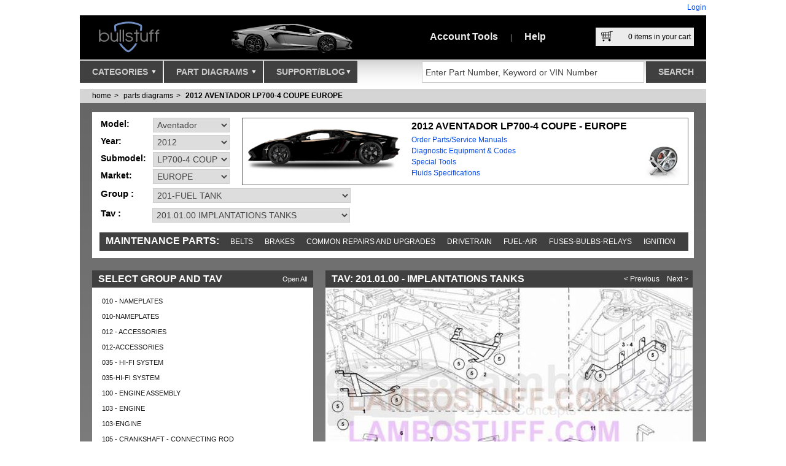

--- FILE ---
content_type: text/html; charset=utf-8
request_url: https://www.bullstuff.com/lamborghini-parts-manual/aventador-2012-aventador-lp700-4-coupe-europe/201.01.00
body_size: 321254
content:

<!DOCTYPE html>
<html lang="en-us" xmlns:og="http://opengraphprotocol.org/schema/" xmlns:fb="http://www.facebook.com/2008/fbml">
<head>
    <meta charset="utf-8" />
    <meta name="viewport" content="width=device-width, initial-scale=1">
    <meta content="Lamborghini Aventador parts manual, Aventador parts manual, AVENTADOR LP700-4 COUPE parts manual, Aventador 2012 parts manual, AVENTADOR LP700-4 COUPE 2012 parts manual, Aventador EUROPE parts manual, AVENTADOR LP700-4 COUPE EUROPE parts manual, Aventador 2012 EUROPE parts manual, AVENTADOR LP700-4 COUPE 2012 EUROPE parts manual" name="keywords" />
<meta content="Lamborghini Aventador 2012 AVENTADOR LP700-4 COUPE EUROPE IMPLANTATIONS TANKS 201.01.00 parts manual diagram" name="description" />


    <title>2012 Lamborghini AVENTADOR LP700-4 COUPE EUROPE IMPLANTATIONS TANKS (201.01.00)</title>
    <script src="/Scripts/modernizr-1.7.min.js"></script>
    <script src="/scripts/requirejs?v=HMz5Zkc6U3WudWzG-VTQboJ8laYE4IkdxEWWY4Ym2nE1"></script>

    

    <script>

        (function () {
            requirejs.config({
                paths: {
                    "jQuery": "/scripts/jquery-1.8.3.min", // //ajax.aspnetcdn.com/ajax/jQuery/jquery-1.7.1.min.js
                    "jQuery.ui": "/scripts/jqueryui?v=XKvz-lQ3sDZejBB8WP6HbouQ8ZD3KZppGQjJXugKXC41", // //ajax.googleapis.com/ajax/libs/jqueryui/1.8.11/jquery-ui.min.js
                    "jQuery.validate": "/scripts/jqueryval?v=AJAPbGr9cR6I_ez-exApAoQpSUqAhOPuHCj83bmAKiQ1",
                    "jQuery.easySlider": "/scripts/easySlider?v=JpKqoHPr788z7K-9fg_Ylt7EmZ4sO68LOkhnLSRlNBU1",
                    "jQuery.qtip": "/scripts/qtip?v=VfDwxMPMZkr8x1ZnVOqbmIqqj-Ukd4TjC2FCzEOd32E1",
                    "jQuery.simpleModal": "/scripts/simpleModal?v=X2SIlM0W9eD4O0qc5WzmgSchyENnUCUruqWGXHeqlU01",
                    "jQuery.customRadio": "/scripts/customradiocheck?v=rkMSFRKGeFX6dlRXstMcFYvuhyxJx-WjhMYWuhYkgfE1",
                    "jQuery.zoom": "/scripts/jquery.zoom-min",
                    "SiteLib": "/scripts/sitelib?v=-ucEmsyXGWyz6ZarChjSxPyjyGVUH7rFAxsqtLdthzY1",
                    "facebook": "//connect.facebook.net/en_US/all.js#xfbml=1"
                },
                shim: {
                    "jQuery.ui": ["jQuery"],
                    "jQuery.validate": ["jQuery"],
                    "jQuery.easySlider": ["jQuery"],
                    "jQuery.qtip": ["jQuery"],
                    "jQuery.simpleModal": ["jQuery"],
                    "jQuery.customRadio": ["jQuery"],
                    "jQuery.zoom": ["jQuery"],
                    "SiteLib": ["jQuery", "jQuery.qtip"]
                }
            });
        })();

        require(['jQuery', 'jQuery.validate', 'SiteLib'], function () {
            // startups... Validate and SiteLib
        });

    </script>

    

    

    <script type="text/javascript">
        require(['jQuery', 'jQuery.zoom', 'SiteLib'],function () {
            $("a.thb_res").thumbPreview();
            $("#diagramPreviewImage").zoom({
                url: $("#diagramPreviewImage").attr("href"),
                on: "hover"
            });

            $("#diagramFullPreviewImage").zoom({
                url: $("#diagramFullPreviewImage").attr("href"),
                on: "hover"
            });
        });
    </script>


    <meta content="Lamborghini Aventador parts manual, Aventador parts manual, AVENTADOR LP700-4 COUPE parts manual, Aventador 2012 parts manual, AVENTADOR LP700-4 COUPE 2012 parts manual, Aventador EUROPE parts manual, AVENTADOR LP700-4 COUPE EUROPE parts manual, Aventador 2012 EUROPE parts manual, AVENTADOR LP700-4 COUPE 2012 EUROPE parts manual" name="keywords" />
<meta content="Lamborghini Aventador 2012 AVENTADOR LP700-4 COUPE EUROPE IMPLANTATIONS TANKS 201.01.00 parts manual diagram" name="description" />


    <link href="/css?v=D75rSI1wlWwK74vy9EDTeHnw4Jfbs571QxSziQr9oR41" rel="stylesheet"/>

    <link href="/css/qtip?v=VdI2VY5p0SG1FO7N-jtnF5KiUvOObW3tQdtgonWRzco1" rel="stylesheet"/>

    <link rel="stylesheet" type="text/css" href="/css/print?v=YdA74PUi-CK9tr-DNgFKV3f4ZeFuxYhUvCfHjklTJ5s1" media="print" />

    <link rel="shortcut icon" href="/favicon.ico" />
    <link rel="icon" href="/favicon.ico" />
    <link rel="apple-touch-icon" href="/favicon.png" />
    <link title="LamboStuff" rel="search" type="application/opensearchdescription+xml" href="/svc/OpenSearch.ashx" />
    <script id="mcjs">!function (c, h, i, m, p) { m = c.createElement(h), p = c.getElementsByTagName(h)[0], m.async = 1, m.src = i, p.parentNode.insertBefore(m, p) }(document, "script", "https://chimpstatic.com/mcjs-connected/js/users/ed0db905718aa8d8455861636/fe3f12b812696a4fbdc4244ca.js");</script>

    <!-- JSON-LD Schema for organisation visibility -->
    <script type="application/ld+json">
        {
          "@context": "https://schema.org",
          "@type": "Organization",
          "name": "Bullstuff",
          "url": "https://www.bullstuff.com",
          "logo": "https://www.bullstuff.com/Content/lambostuf-logo.png",
          "email": "sales@bullstuff.com",
          "contactPoint": {
            "@type": "ContactPoint",
            "telephone": "937-912-4642",
            "contactType": "Customer Service"
          },
          "sameAs": [
            "https://www.facebook.com/Lambostuff",
            "https://twitter.com/lambostuff",
            "https://www.instagram.com/lambostuff/",
            "https://www.pinterest.com/lambostuff/",
            "https://www.linkedin.com/company/bullstuff-com",
            "https://www.youtube.com/c/BullstuffLambostuffUSA",
            "https://plus.google.com/+BullstuffLambostuffUSA",
            "https://vimeo.com/bullstuff",
            "http://lambostuff-bullstuff.tumblr.com/",
            "http://bullstff.wordpress.com/"
          ]
        }
    </script>

    <!-- JSON-LD Schema for search functionality -->
    <script type="application/ld+json">
        {
          "@context": "https://schema.org/",
          "@type": "WebSite",
          "name": "BullStuff",
          "url": "https://www.bullstuff.com",
          "potentialAction": {
            "@type": "SearchAction",
            "target": "https://www.bullstuff.com/search?term={search_term_string}",
            "query-input": "required name=search_term_string"
          }
        }
    </script>

</head>
<body>

    <div class="page">
        

        <div class="header">
            <div id="title">
                     <div class="loginStatus">
        <a href="/account/logon?returnUrl=/lamborghini-parts-manual/aventador-2012-aventador-lp700-4-coupe-europe/201.01.00">Login</a></div>

            </div>
            <div id="hdr">
                <a id="logo" href="https://www.bullstuff.com">
                    <img src="/Content/lambostuf-logo.png?r=o" alt="Lambostuf.com" width="170" height="72" />
                </a>
                <div id="topImgs">
                    
    <img src="/content/splashes/Lamborghini-LP700-Parts.png" width="325" height="72" alt="Lamborghini Aventador LP700 Parts" />

                </div>
                <ul id="topLinks">
                    <li>
<a id="ml_accountMnu" href="https://www.bullstuff.com/account">Account Tools</a>
<div id="pnl_accountMnu" class="mlpnl">
<article>    

    <section class="loginArea boxWin2 header">        
            <header>
                <h2>
                    Already registered?
                </h2>
            </header>
            <p style="margin-bottom: 37px; margin-left: 10px; margin-right: 10px">
                If you are already registered, you can login to access your account features.
            </p>
        <p style="margin-left: 10px; margin-right: 10px">
                <a class=" btn" href="/account/LogOn">
            Login</a>
        </p>
            <p style="margin-left: 10px; margin-right: 10px">
                If you forgot your password, through your email you can recover it.
            </p>
            <ul>
                <li><a href="/account/recoverpassword">Recover your Password</a></li>
            </ul>        
    </section>

    <section class="createAccountArea">
        <header>
            <h2>Don't Have an Account?</h2>
        </header>
        <p>
            Take control of your purchasing and account management. Setting up a new account
            is fast and easy!
        </p>
        <p>
            <a class="btn" href="/account/register">Create a New Account</a>
        </p>
        <p>
            Your information is secure, Please read:
        </p>
        <ul>
            <li><a href="/privacy-policy-page">Privacy Policy</a></li>
            <li><a href="/terms-and-conditions-page">Terms & Conditions</a></li>
        </ul>
    </section>
</article></div>
<span>|</span></li>
                    <li><a id="ml_helpMnu" href="https://www.bullstuff.com/help">Help</a>
<div id="pnl_helpMnu" class="mlpnl">
    <article class="helpTicker">
    <header class="darkGrad">
        <h2>Need Help?</h2>
        <ul class="ns mainHelpTopics">
            <li><a class="helpTopicQuestion" href="https://www.bullstuff.com/contactus">I Have a Question</a></li>
            <li>
                <a class="helpTopicChat" href="https://chatserver.comm100.com/chatwindow.aspx?planId=198&siteId=21182"
                   target="_blank" title="Live Chat Live Help">Chat With a Staff Member</a>
            </li>
            <li><a class="helpTopicFAQ" href="https://www.bullstuff.com/help-faq-page" rel="Help">Frequently Asked Questions</a></li>
            <li><a class="helpTopicFeedback" href="https://www.bullstuff.com/contactus/pagefeedback?pageUrl=https://www.bullstuff.com/lamborghini-parts-manual/aventador-2012-aventador-lp700-4-coupe-europe/201.01.00" rel="Help">Give Us Your Feedback</a></li>
        </ul>
    </header>
    <h3>Popular Help Topics</h3>
    <ul class="ns">
        <li><a href="https://www.bullstuff.com/how-to-track-your-order-page">Track Your Orders</a></li>
        <li><a href="https://www.bullstuff.com/shippings-and-returns-page">Shipping And Returns</a></li>
        <li><a href="https://www.bullstuff.com/help-account-management-page">Account Management</a></li>
    </ul>
    <p>
        <strong>Problems using our website:</strong>
        <br />
        If you experience a problem with our website, please contact our Web Support team
        for immediate assistance.
    </p>
    <p>
        937-912-4234 Phone<br />
        9:30 AM - 5:00 PM EST M-F<br />
        Email us 24/7 @ <a href="mailto:Sales@bullstuff.com">Sales@bullstuff.com</a>
    </p>
</article>

</div>
</li>
                </ul>
                <div id="topCart">
                    <a id="viewCartPopup" href="/cart">
                        <div class="cartImg">
                            &nbsp;
                        </div>
                        <span id="cartItemsCount">
                            <span>0</span> items in your cart
                        </span>
                    </a>
                    <div id="pnl_cartPopup" class="mlpnl">
                        
<input type="hidden" name="cartItemsCountValue" id="cartItemsCountValue" value="0" />
<div id="shoppingCartCompact">
    <div class="header">
        <strong>Your Shopping Cart</strong>
        <div>
            <a class="tool" href="/cart">view full page</a>
            <form action="/cart/clear" method="post" class="fax_Shop">
                <input type="submit" name="action" value="empty cart" class="tool" />
            </form>
            <a class="tool" href="#" id="closeCart">close</a>
        </div>
    </div>
    <ul id="cartCompactItems" class="l">
            <li class="empty">Your cart is empty</li>
    </ul>
    <div class="buttons">
        <a class="btn btnSmall btng" href="/cart" title="Click to checkout secure">View & Checkout</a>
    </div>
    <div class="totals">
        <div>
            <span>Subtotal: </span><strong>$0.00</strong>
        </div>
        <div>
            <span>Shipping: </span><strong>$0.00</strong>
        </div>
        <div>
            <strong><span>Total: </span>$0.00</strong>
        </div>
    </div>
</div>

                    </div>
                </div>
            </div>
            <div id="navNSearch">
                <nav>
                    <ul id="menu">
                        <li>
                            <a id="ml_cats" href="https://www.bullstuff.com/categories">
                                Categories
                                <div class="imgArrow">
                                    &nbsp;
                                </div>
                            </a>
                            <div id="pnl_cats" class="mlpnl">
                                
<ul id="rootCats">
        <li><a href="https://www.bullstuff.com/lamborghini-accessories">Accessories</a>
                <ul class="subCats">
                        <li><a href="https://www.bullstuff.com/lamborghini-accessories-cleaning-detail-and-maint">Cleaning, Detail and Maint</a></li>
                        <li><a href="https://www.bullstuff.com/lamborghini-accessories-emblems">Emblems</a></li>
                        <li><a href="https://www.bullstuff.com/lamborghini-accessories-floor-mats">Floor Mats</a></li>
                        <li><a href="https://www.bullstuff.com/lamborghini-accessories-interior-sport">Interior Sport</a></li>
                        <li><a href="https://www.bullstuff.com/lamborghini-accessories-lamborghini-car-storage">Car Storage Solutions</a></li>
                        <li><a href="https://www.bullstuff.com/lamborghini-accessories-keys-fobs-keyrings-keychains-and-pins">Keys and Key Chains</a></li>
                        <li><a href="https://www.bullstuff.com/lamborghini-accessories-chemical-guys">Chemical Guys</a></li>
                        <li><a href="https://www.bullstuff.com/lamborghini-accessories-license-plate-covers">License Plate Covers</a></li>
                        <li><a href="https://www.bullstuff.com/lamborghini-accessories-multimedia">Multimedia</a></li>
                        <li><a href="https://www.bullstuff.com/lamborghini-accessories-original-tool-kits-and-bags">Original Tool Kits and Bags</a></li>
                </ul>
        </li>
        <li><a href="https://www.bullstuff.com/lamborghini-aftermarket">Aftermarket</a>
                <ul class="subCats">
                        <li><a href="https://www.bullstuff.com/lamborghini-aftermarket-replica">Accessories</a></li>
                        <li><a href="https://www.bullstuff.com/lamborghini-aftermarket-clutchkits">Clutch Kits</a></li>
                        <li><a href="https://www.bullstuff.com/lamborghini-aftermarket-aventador-exterior">Aventador Exterior</a></li>
                        <li><a href="https://www.bullstuff.com/lamborghini-aftermarket-aventador-interior">Aventador Interior</a></li>
                        <li><a href="https://www.bullstuff.com/lamborghini-aftermarket-gallardo-exterior">Gallardo Exterior</a></li>
                        <li><a href="https://www.bullstuff.com/lamborghini-aftermarket-gallardo-interior">Gallardo Interior</a></li>
                        <li><a href="https://www.bullstuff.com/lamborghini-aftermarket-huracan-exterior">Huracan Exterior</a></li>
                        <li><a href="https://www.bullstuff.com/lamborghini-aftermarket-hurcan-interior">Huracan Interior</a></li>
                        <li><a href="https://www.bullstuff.com/lamborghini-aftermarket-murcielago-exterior">Murcielago Exterior</a></li>
                        <li><a href="https://www.bullstuff.com/lamborghini-aftermarket-murcielago-interior">Murcielago Interior</a></li>
                </ul>
        </li>
        <li><a href="https://www.bullstuff.com/lamborghini-apparel">Apparel</a>
                <ul class="subCats">
                        <li><a href="https://www.bullstuff.com/lamborghini-apparel-mens">Mens</a></li>
                        <li><a href="https://www.bullstuff.com/lamborghini-apparel-womens">Womens</a></li>
                        <li><a href="https://www.bullstuff.com/lamborghini-apparel-youth">Youth</a></li>
                        <li><a href="https://www.bullstuff.com/lamborghini-apparel-infant">Infant</a></li>
                        <li><a href="https://www.bullstuff.com/lamborghini-apparel-hats">Hats</a></li>
                </ul>
        </li>
        <li><a href="https://www.bullstuff.com/lamborghini-exhaust-systems">Exhaust Systems</a>
                <ul class="subCats">
                        <li><a href="https://www.bullstuff.com/lamborghini-exhaust-systems-huracan">Huracan</a></li>
                        <li><a href="https://www.bullstuff.com/lamborghini-exhaust-systems-aventador">Aventador </a></li>
                        <li><a href="https://www.bullstuff.com/lamborghini-exhaust-systems-countach">Countach</a></li>
                        <li><a href="https://www.bullstuff.com/lamborghini-exhaust-systems-diablo">Diablo</a></li>
                        <li><a href="https://www.bullstuff.com/lamborghini-exhaust-systems-gallardo">Gallardo</a></li>
                        <li><a href="https://www.bullstuff.com/lamborghini-exhaust-systems-murcielago">Murcielago</a></li>
                </ul>
        </li>
        <li><a href="https://www.bullstuff.com/lamborghini-gift-items">Gift Items</a>
                <ul class="subCats">
                        <li><a href="https://www.bullstuff.com/lamborghini-gift-items-rare-and-collectible-pieces">Collectible</a></li>
                        <li><a href="https://www.bullstuff.com/lamborghini-gift-items-drinkware">Drinkware</a></li>
                        <li><a href="https://www.bullstuff.com/lamborghini-gift-items-jewelry-and-accessories">Jewelry and Accessories</a></li>
                        <li><a href="https://www.bullstuff.com/lamborghini-gift-items-art-cards-prints">Artistic Pieces</a></li>
                        <li><a href="https://www.bullstuff.com/lamborghini-gift-items-model-cars">Model Cars</a></li>
                        <li><a href="https://www.bullstuff.com/lamborghini-gift-items-office-travel-accessories">Office and Travel Accessories</a></li>
                        <li><a href="https://www.bullstuff.com/lamborghini-gift-items-puzzles-games">Puzzles &amp; Games</a></li>
                        <li><a href="https://www.bullstuff.com/lamborghini-gift-items-video-game-electronics-accessories">Video Game / Electronics Accessories</a></li>
                </ul>
        </li>
        <li><a href="https://www.bullstuff.com/lamborghini-hardtofindparts">Hard to Find Parts</a>
                <ul class="subCats">
                        <li><a href="https://www.bullstuff.com/lamborghini-hardtofindparts-countachnla">Countach</a></li>
                        <li><a href="https://www.bullstuff.com/lamborghini-hardtofindparts-diablo_nla_parts">Diablo</a></li>
                        <li><a href="https://www.bullstuff.com/lamborghini-hardtofindparts-gallardo_nla_parts">Gallardo</a></li>
                        <li><a href="https://www.bullstuff.com/lamborghini-hardtofindparts-murcielago_nla_parts">Murcielago</a></li>
                        <li><a href="https://www.bullstuff.com/lamborghini-hardtofindparts-older_models_nla_parts">Pre-1984 Models</a></li>
                </ul>
        </li>
        <li><a href="https://www.bullstuff.com/lamborghini-manuals-and-books">Manuals and Books</a>
                <ul class="subCats">
                        <li><a href="https://www.bullstuff.com/lamborghini-manuals-and-books-dealer-brochure-and-misc">Dealer Brochure and Misc</a></li>
                        <li><a href="https://www.bullstuff.com/lamborghini-manuals-and-books-multimedia-manuals">Multimedia Manuals</a></li>
                        <li><a href="https://www.bullstuff.com/lamborghini-manuals-and-books-owners-manuals">Owners Manuals</a></li>
                        <li><a href="https://www.bullstuff.com/lamborghini-manuals-and-books-parts-manuals">Parts Manuals</a></li>
                        <li><a href="https://www.bullstuff.com/lamborghini-manuals-and-books-service-manuals">Service Manuals</a></li>
                        <li><a href="https://www.bullstuff.com/lamborghini-manuals-and-books-warranty-manuals">Warranty Manuals</a></li>
                        <li><a href="https://www.bullstuff.com/lamborghini-manuals-and-books-wiring-manuals">Wiring Manuals</a></li>
                </ul>
        </li>
        <li><a href="https://www.bullstuff.com/lamborghini-oem-retrofits-and-upgrades">OEM Retrofits and Upgrades</a>
                <ul class="subCats">
                        <li><a href="https://www.bullstuff.com/lamborghini-oem-retrofits-and-upgrades-brake-upgrades">Brake Upgrades</a></li>
                        <li><a href="https://www.bullstuff.com/lamborghini-oem-retrofits-and-upgrades-engine-covers">Engine Covers</a></li>
                        <li><a href="https://www.bullstuff.com/lamborghini-oem-retrofits-and-upgrades-seltbelts">Seatbelts</a></li>
                        <li><a href="https://www.bullstuff.com/lamborghini-oem-retrofits-and-upgrades-exterior">Exterior</a></li>
                        <li><a href="https://www.bullstuff.com/lamborghini-oem-retrofits-and-upgrades-interior">Interior</a></li>
                        <li><a href="https://www.bullstuff.com/lamborghini-oem-retrofits-and-upgrades-multimedia">Multimedia</a></li>
                </ul>
        </li>
        <li><a href="https://www.bullstuff.com/lamborghini-non_factory_repair_parts">Repair Parts</a>
                <ul class="subCats">
                        <li><a href="https://www.bullstuff.com/lamborghini-non_factory_repair_parts-bearings">Bearings</a></li>
                        <li><a href="https://www.bullstuff.com/lamborghini-non_factory_repair_parts-brake_parts">Brake Parts</a></li>
                        <li><a href="https://www.bullstuff.com/lamborghini-non_factory_repair_parts-belts">Belts</a></li>
                        <li><a href="https://www.bullstuff.com/lamborghini-non_factory_repair_parts-clutch_parts">Clutch Parts</a></li>
                        <li><a href="https://www.bullstuff.com/lamborghini-non_factory_repair_parts-coolant_related">Coolant Related</a></li>
                        <li><a href="https://www.bullstuff.com/lamborghini-non_factory_repair_parts-fuel_system">Fuel System</a></li>
                        <li><a href="https://www.bullstuff.com/lamborghini-non_factory_repair_parts-gaskets_and_seals">Gaskets and Seals</a></li>
                        <li><a href="https://www.bullstuff.com/lamborghini-non_factory_repair_parts-hoses">Hoses</a></li>
                        <li><a href="https://www.bullstuff.com/lamborghini-non_factory_repair_parts-ignition_related">Ignition Related</a></li>
                        <li><a href="https://www.bullstuff.com/lamborghini-non_factory_repair_parts-ignition_wire_sets">Ignition Wire Sets</a></li>
                        <li><a href="https://www.bullstuff.com/lamborghini-non_factory_repair_parts-lenses_lights_electrical">Lenses, Lights, Electrical</a></li>
                        <li><a href="https://www.bullstuff.com/lamborghini-non_factory_repair_parts-pumps">Pumps</a></li>
                </ul>
        </li>
        <li><a href="https://www.bullstuff.com/lamborghini-rebuildcleaningservices">Rebuild &amp; Cleaning Services</a>
                <ul class="subCats">
                        <li><a href="https://www.bullstuff.com/lamborghini-rebuildcleaningservices-brake_rebuild_kits">Brake Rebuild Kits</a></li>
                        <li><a href="https://www.bullstuff.com/lamborghini-rebuildcleaningservices-clutch_rebuild_service">Clutch Rebuild Service</a></li>
                </ul>
        </li>
        <li><a href="https://www.bullstuff.com/lamborghini-rebuild_kits">Rebuild Kits</a>
                <ul class="subCats">
                        <li><a href="https://www.bullstuff.com/lamborghini-rebuild_kits-fuel">Fuel</a></li>
                        <li><a href="https://www.bullstuff.com/lamborghini-rebuild_kits-ignition">Ignition</a></li>
                </ul>
        </li>
        <li><a href="https://www.bullstuff.com/lamborghini-service-and-maintenance">Service and Maintenance</a>
                <ul class="subCats">
                </ul>
        </li>
        <li><a href="https://www.bullstuff.com/lamborghini-lamborghini-toolrental">Tool Rental</a>
                <ul class="subCats">
                        <li><a href="https://www.bullstuff.com/lamborghini-lamborghini-toolrental-aventador_tool_rental">Aventador</a></li>
                        <li><a href="https://www.bullstuff.com/lamborghini-lamborghini-toolrental-diablo_tool_rental">Diablo</a></li>
                        <li><a href="https://www.bullstuff.com/lamborghini-lamborghini-toolrental-gallardo_tool_rental">Gallardo</a></li>
                        <li><a href="https://www.bullstuff.com/lamborghini-lamborghini-toolrental-huracan_tool_rental">Huracan</a></li>
                        <li><a href="https://www.bullstuff.com/lamborghini-lamborghini-toolrental-murcielago_tool_rental">Murcielago</a></li>
                        <li><a href="https://www.bullstuff.com/lamborghini-lamborghini-toolrental-urus_tool_rental">Urus</a></li>
                </ul>
        </li>
        <li><a href="https://www.bullstuff.com/lamborghini-tools-and-diagnostics">Tools and Diagnostics</a>
                <ul class="subCats">
                        <li><a href="https://www.bullstuff.com/lamborghini-tools-and-diagnostics-factory-hand-tools">Factory Hand Tools</a></li>
                        <li><a href="https://www.bullstuff.com/lamborghini-tools-and-diagnostics-ecu-tuning">ECU Tuning</a></li>
                        <li><a href="https://www.bullstuff.com/lamborghini-tools-and-diagnostics-factory-diagnostic-equipment">Factory Diagnostic Equipment</a></li>
                </ul>
        </li>
        <li><a href="https://www.bullstuff.com/lamborghini-clearance">Clearance</a>
                <ul class="subCats">
                        <li><a href="https://www.bullstuff.com/lamborghini-clearance-clearance">Clearance</a></li>
                        <li><a href="https://www.bullstuff.com/lamborghini-clearance-lamborghini-car-storage-car-covers">Car Storage Solutions - Car Covers</a></li>
                        <li><a href="https://www.bullstuff.com/lamborghini-clearance-engines-murcielago">Engines - Murcielago Engines</a></li>
                        <li><a href="https://www.bullstuff.com/lamborghini-clearance-oem-retrofits-and-upgrades-engine-covers">OEM Retrofits and Upgrades - Engine Covers</a></li>
                        <li><a href="https://www.bullstuff.com/lamborghini-clearance-engines-diablo">Engines - Diablo Engines</a></li>
                        <li><a href="https://www.bullstuff.com/lamborghini-clearance-exhaust-systems-countach">Exhaust Systems - Countach</a></li>
                        <li><a href="https://www.bullstuff.com/lamborghini-clearance-engines-gallardo">Engines - Gallardo Engines</a></li>
                        <li><a href="https://www.bullstuff.com/lamborghini-clearance-art-cards-prints-posters">Artistic Pieces - Posters</a></li>
                        <li><a href="https://www.bullstuff.com/lamborghini-clearance-oem-retrofits-and-upgrades-exterior">OEM Retrofits and Upgrades - Exterior</a></li>
                        <li><a href="https://www.bullstuff.com/lamborghini-clearance-wheels-and-tires-accessories">Wheels and Tires - Accessories</a></li>
                        <li><a href="https://www.bullstuff.com/lamborghini-clearance-exhaust-systems-gallardo">Exhaust Systems - Gallardo</a></li>
                        <li><a href="https://www.bullstuff.com/lamborghini-clearance-aftermarket-gallardo-interior">Aftermarket - Gallardo Interior</a></li>
                        <li><a href="https://www.bullstuff.com/lamborghini-clearance-accessories-multimedia">Accessories - Multimedia</a></li>
                        <li><a href="https://www.bullstuff.com/lamborghini-clearance-aftermarket-murcielago-exterior">Aftermarket - Murcielago Exterior</a></li>
                        <li><a href="https://www.bullstuff.com/lamborghini-clearance-service-and-maintenance-na">Service and Maintenance - NA</a></li>
                </ul>
        </li>
        <li><a href="https://www.bullstuff.com/lamborghini-wheels-and-tires">Wheels and Tires</a>
                <ul class="subCats">
                        <li><a href="https://www.bullstuff.com/lamborghini-wheels-and-tires-wheel-sets">Wheel Sets</a></li>
                        <li><a href="https://www.bullstuff.com/lamborghini-wheels-and-tires-wheels">Wheels</a></li>
                        <li><a href="https://www.bullstuff.com/lamborghini-wheels-and-tires-tires">Tires</a></li>
                        <li><a href="https://www.bullstuff.com/lamborghini-wheels-and-tires-accessories">Accessories</a></li>
                </ul>
        </li>
    <li>
        <a href="http://www.usedlamborghiniparts.com" target="_blank">Lamborghini Used Parts</a>
    </li>
</ul>
<div id="catPreview">
    <div id="featured-placeholder">
    </div>
    <div id="subCatsDisplay">
    </div>
</div>

<script type="text/javascript">
    require(['jQuery'], function () {

        var subCatsDisplay = $("#subCatsDisplay");
        var rootCats = $("#rootCats > li > a");

        rootCats.each(function () {
            var rootCatLink = $(this);
            rootCatLink.mouseenter(function () {

                // remove the selected class from all others and set me
                rootCats.removeClass("selected");
                rootCatLink.addClass("selected");

                // get the inner subCats
                var subCatsEl = $("ul.subCats", rootCatLink.parent());

                // show subcats
                subCatsDisplay.html("");
                subCatsDisplay.html(subCatsEl.clone());
            });
        });

        rootCats.first().mouseenter();
    });
</script>

                            </div>
                        </li>
                        <li>
                            <a id="ml_parts" href="https://www.bullstuff.com/lamborghini-parts-manual">
                                Part Diagrams
                                <div class="imgArrow">
                                    &nbsp;
                                </div>
                            </a>
                            <div id="pnl_parts" class="mlpnl">
                                <div class="partsMenuNavigator">
    <article class="carSelector">
        <header>
            <h2>Lamborghini Parts Diagrams</h2>
        </header>
        <div>
            <div class="selection">
                <div>
                    <div class="label">
                        Select Model:
                    </div>
                    <ul id="carsDDL" class="lsDDL">
                            <li>
                                <a class="carOption" id="ml-Revuelto_" href="/lamborghini-parts-manual/lamborghini-revuelto">
                                    <span>Revuelto</span>
                                    <img src="/Content/ls/revuelto.png?r=t&amp;w=160&amp;h=50" alt="Lamborghini Revuelto_" loading="lazy"/>
                                </a>
                            </li>
                            <li>
                                <a class="carOption" id="ml-Temerario_" href="/lamborghini-parts-manual/lamborghini-temerario">
                                    <span>Temerario</span>
                                    <img src="/Content/ls/temerario.png?r=t&amp;w=160&amp;h=50" alt="Lamborghini Temerario_" loading="lazy"/>
                                </a>
                            </li>
                            <li>
                                <a class="carOption" id="ml-Urus" href="/lamborghini-parts-manual/lamborghini-urus">
                                    <span>Urus</span>
                                    <img src="/Content/ls/urus.png?r=t&amp;w=160&amp;h=50" alt="Lamborghini Urus" loading="lazy"/>
                                </a>
                            </li>
                            <li>
                                <a class="carOption" id="ml-Centenario" href="/lamborghini-parts-manual/lamborghini-centenario">
                                    <span>Centenario</span>
                                    <img src="/Content/ls/aventador.png?r=t&amp;w=160&amp;h=50" alt="Lamborghini Centenario" loading="lazy"/>
                                </a>
                            </li>
                            <li>
                                <a class="carOption" id="ml-Huracan" href="/lamborghini-parts-manual/lamborghini-huracan">
                                    <span>Huracan</span>
                                    <img src="/Content/ls/huracan.png?r=t&amp;w=160&amp;h=50" alt="Lamborghini Huracan" loading="lazy"/>
                                </a>
                            </li>
                            <li>
                                <a class="carOption" id="ml-Aventador" href="/lamborghini-parts-manual/lamborghini-aventador">
                                    <span>Aventador</span>
                                    <img src="/Content/ls/aventador.png?r=t&amp;w=160&amp;h=50" alt="Lamborghini Aventador" loading="lazy"/>
                                </a>
                            </li>
                            <li>
                                <a class="carOption" id="ml-Gallardo" href="/lamborghini-parts-manual/lamborghini-gallardo">
                                    <span>Gallardo</span>
                                    <img src="/Content/ls/gallardo.png?r=t&amp;w=160&amp;h=50" alt="Lamborghini Gallardo" loading="lazy"/>
                                </a>
                            </li>
                            <li>
                                <a class="carOption" id="ml-Murcielago" href="/lamborghini-parts-manual/lamborghini-murcielago">
                                    <span>Murcielago</span>
                                    <img src="/Content/ls/murcielago.png?r=t&amp;w=160&amp;h=50" alt="Lamborghini Murcielago" loading="lazy"/>
                                </a>
                            </li>
                            <li>
                                <a class="carOption" id="ml-Diablo" href="/lamborghini-parts-manual/lamborghini-diablo">
                                    <span>Diablo</span>
                                    <img src="/Content/ls/diablo.png?r=t&amp;w=160&amp;h=50" alt="Lamborghini Diablo" loading="lazy"/>
                                </a>
                            </li>
                            <li>
                                <a class="carOption" id="ml-Countach" href="/lamborghini-parts-manual/lamborghini-countach">
                                    <span>Countach</span>
                                    <img src="/Content/ls/countach.png?r=t&amp;w=160&amp;h=50" alt="Lamborghini Countach" loading="lazy"/>
                                </a>
                            </li>
                            <li>
                                <a class="carOption" id="ml-LM002" href="/lamborghini-parts-manual/lamborghini-lm002">
                                    <span>LM002</span>
                                    <img src="/Content/ls/lm002.png?r=t&amp;w=160&amp;h=50" alt="Lamborghini LM002" loading="lazy"/>
                                </a>
                            </li>
                            <li>
                                <a class="carOption" id="ml-Jalpa" href="/lamborghini-parts-manual/lamborghini-jalpa">
                                    <span>Jalpa</span>
                                    <img src="/Content/ls/jalpa.png?r=t&amp;w=160&amp;h=50" alt="Lamborghini Jalpa" loading="lazy"/>
                                </a>
                            </li>
                            <li>
                                <a class="carOption" id="ml-Urraco" href="/lamborghini-parts-manual/lamborghini-urraco">
                                    <span>Urraco</span>
                                    <img src="/Content/ls/urraco.png?r=t&amp;w=160&amp;h=50" alt="Lamborghini Urraco" loading="lazy"/>
                                </a>
                            </li>
                            <li>
                                <a class="carOption" id="ml-Miura" href="/lamborghini-parts-manual/lamborghini-miura">
                                    <span>Miura</span>
                                    <img src="/Content/ls/miura.png?r=t&amp;w=160&amp;h=50" alt="Lamborghini Miura" loading="lazy"/>
                                </a>
                            </li>
                            <li>
                                <a class="carOption" id="ml-Espada" href="/lamborghini-parts-manual/lamborghini-espada">
                                    <span>Espada</span>
                                    <img src="/Content/ls/espada.png?r=t&amp;w=160&amp;h=50" alt="Lamborghini Espada" loading="lazy"/>
                                </a>
                            </li>
                            <li>
                                <a class="carOption" id="ml-Jarama" href="/lamborghini-parts-manual/lamborghini-jarama">
                                    <span>Jarama</span>
                                    <img src="/Content/ls/jarama.png?r=t&amp;w=160&amp;h=50" alt="Lamborghini Jarama" loading="lazy"/>
                                </a>
                            </li>
                            <li>
                                <a class="carOption" id="ml-350GT" href="/lamborghini-parts-manual/lamborghini-350gt">
                                    <span>350GT</span>
                                    <img src="/Content/ls/350gt.png?r=t&amp;w=160&amp;h=50" alt="Lamborghini 350GT" loading="lazy"/>
                                </a>
                            </li>
                    </ul>
                </div>
                <div>
                    <label for="mlddlModelYears">
                        Select Year:
                    </label>
                    <select id="mlddlModelYears">
                    </select>
                </div>
                <div>
                    <label for="mlddlModelSubmodels">
                        Select Submodel:
                    </label>
                    <select id="mlddlModelSubmodels">
                    </select>
                </div>
                <div>
                    <label for="mlddlModelMarkets">
                        Select Market:
                    </label>
                    <select id="mlddlModelMarkets">
                    </select>
                </div>
            </div>
            <div class="footer">
                <a class="btn btnSmall btnNext" rel="nofollow" href="#" id="mldisplayParts" title="Click to view all part diagrams">Next</a>
            </div>
            
            <div class="note">
                <p style="font-size: 0.8em;"><strong>Note:</strong> Our catalogs are currently available through 2021, but we are able to assist with parts and answer questions for all years, makes, and models of Lamborghinis. If you don't see your year and model listed and need assistance finding your part, please <a href="mailto:sales@bullstuff.com">email us</a> or call us at 937-912-4234.</p>
            </div>
        </div>
    </article>
</div>

<script type="text/javascript">
    require(['jQuery', 'SiteLib', 'jQuery.qtip'], function () {

        var ddlModelYears = $("#mlddlModelYears")
        var ddlModelSubmodels = $("#mlddlModelSubmodels")
        var ddlModelMarkets = $("#mlddlModelMarkets");
        var currentModel;
        var defaultMarket = "USA";

        $("#carsDDL").ddl({
            maxheight: 240,
            changed: function (e) {

                var selectedCar = $("a", e).attr("id");
                currentModel = selectedCar.replace(selectedCar.substr(0, 3), "");

                ddlModelYears.html("");
                ddlModelSubmodels.html("");
                ddlModelMarkets.html("");
                SiteLib.ResetDDL(ddlModelYears, "loading...");
                $.post("/lamborghini-parts-manual/GetListYearsFor/",
                {
                    model: currentModel
                }, function (result) {
                    SiteLib.BindDDL(ddlModelYears, eval(result));
                });
            }
        });


        $("#mldisplayParts").mousedown(function () {
            // build the url and redirect
            var url = "https://www.bullstuff.com/lamborghini-parts-manual/";
            url += currentModel + "_";
            url += ddlModelYears.val() + "_";
            url += ddlModelSubmodels.val() + "_";
            url += ddlModelMarkets.val();

            $(this).attr("href", url.toLowerCase());
            return true;
        });

        ddlModelYears.change(function () {
            var year = ddlModelYears.val();

            // load second list
            SiteLib.ResetDDL(ddlModelSubmodels, "loading...");
            $.post("/lamborghini-parts-manual/GetListSubmodelsFor/",
                {
                    model: currentModel,
                    year: year
                }, function (result) {
                    SiteLib.BindDDL(ddlModelSubmodels, eval(result), function (el) {
                        return SiteLib.RemoveFirstWord(el);
                    });
                });
        });

        ddlModelSubmodels.change(function () {
            var year = ddlModelYears.val();
            var submodel = ddlModelSubmodels.val();

            // load second list
            SiteLib.ResetDDL(ddlModelMarkets, "loading...");
            $.post("/lamborghini-parts-manual/GetListMarketsFor/",
                {
                    model: currentModel,
                    year: year,
                    submodel: submodel
                }, function (result) {
                    SiteLib.BindDDL(ddlModelMarkets, eval(result), null, defaultMarket);
                    // if J wants, fix a visibility issue: remove the model name from the display values
                });
        });
    });

</script>

                            </div>
                        </li>
                            <li>
                                <a class="ml_menuItem" id="ml_blog" href="https://www.bullstuff.com/support-blog">
                                    Support/Blog
                                    <div class="imgArrow">&nbsp;</div>
                                </a>
                                <div id="pnl_blog" class="mlpnl">



<ul id="blogRootCats">
            <li>
                <a href="/Blog?mainCategoryId=2">CURRENT NEWS</a>

                    <ul class="subCats">
                                <li>
                                   <a href="/Blog?mainCategoryId=2&subCategoryId=4">FROM LAMBORGHINI</a>
                                </li>
                                <li>
                                   <a href="/Blog?mainCategoryId=2&subCategoryId=22">FROM BULLSTUFF</a>
                                </li>
                    </ul>
            </li>
            <li>
                <a href="/Blog?mainCategoryId=8">HOW TO GUIDES / REPAIR INFO</a>

                    <ul class="subCats">
                                <li>
                                   <a href="/Blog?mainCategoryId=8&subCategoryId=9">GALLARDO</a>
                                </li>
                                <li>
                                   <a href="/Blog?mainCategoryId=8&subCategoryId=23">AVENTADOR</a>
                                </li>
                                <li>
                                   <a href="/Blog?mainCategoryId=8&subCategoryId=33">MURCIELAGO</a>
                                </li>
                    </ul>
            </li>
            <li>
                <a href="/Blog?mainCategoryId=7">LAMBORGHINI FACTS </a>

                    <ul class="subCats">
                                <li>
                                   <a href="/Blog?mainCategoryId=7&subCategoryId=19">SPECS</a>
                                </li>
                                <li>
                                   <a href="/Blog?mainCategoryId=7&subCategoryId=20">ARTICLES</a>
                                </li>
                                <li>
                                   <a href="/Blog?mainCategoryId=7&subCategoryId=21">FULL PRODUCTION LIST</a>
                                </li>
                                <li>
                                   <a href="/Blog?mainCategoryId=7&subCategoryId=39">MORE INFORMATION LINKS</a>
                                </li>
                    </ul>
            </li>
</ul>

<div id="blogCatPreview">
    <div id="featured-placeholder"></div>
    <div id="blogSubCatsDisplay"></div>
</div>

<script type="text/javascript">
    document.addEventListener("DOMContentLoaded", function () {
        var blogSubCatsDisplay = document.getElementById("blogSubCatsDisplay");
        var blogRootCats = document.querySelectorAll("#blogRootCats > li > a");

        if (!blogSubCatsDisplay || blogRootCats.length === 0) return;

        function handleMouseEnter(rootCatLink) {

            // Remove "selected" from all categories
            blogRootCats.forEach(cat => cat.classList.remove("selected"));
            rootCatLink.classList.add("selected");

            // Find subcategories within the hovered category
            var subCatsEl = rootCatLink.parentElement.querySelector("ul.subCats");

            // Clear and update blog subcategories display
            blogSubCatsDisplay.innerHTML = subCatsEl ? subCatsEl.cloneNode(true).outerHTML : "";
        }

        blogRootCats.forEach(rootCatLink => {
            rootCatLink.addEventListener("mouseenter", function () {
                handleMouseEnter(rootCatLink);
            });
        });

        // Auto-select first category in blog
        handleMouseEnter(blogRootCats[0]);
    });
</script>




</div>
                            </li>

                        
                    </ul>
                </nav>
                <div id="search">
                    <form action="https://www.bullstuff.com/search" method="get">
                        <label for="searchTxt" class="hdn">Search</label>
                            <input type="text" name="term" id="searchTxt" value="Enter Part Number, Keyword or VIN Number" />
                        <input type="submit" name="action" value="search" />
                    </form>
                </div>
            </div>
        </div>
        

        <div id="main">
            
    
    
    <nav id="navPath">
        <ul class="p">
                <li><a href="/">Home</a></li>
                <li><a href="/lamborghini-parts-manual">parts diagrams</a></li>
                <li><a class="ns b" href="/lamborghini-parts-manual/aventador-2012-aventador-lp700-4-coupe-europe">2012 AVENTADOR LP700-4 COUPE EUROPE</a></li>
        </ul>
    </nav>
    


            
            

            





<article id="partsDisplay" class="partsGrad">
    <header class="header" style="height: fit-content;">
        <div style="display: flex; flex-direction: column;">
            <div>
<div id="partsNavigator">
    <input type="hidden" name="currentModel" value="" />
    <div class="selection">
        <div>
            <label for="PartLocator_Model">
                Model:</label>
            <select id="PartLocator_Model" name="PartLocator.Model"><option value="Revuelto_">Revuelto_</option>
<option value="Temerario_">Temerario_</option>
<option value="Urus">Urus</option>
<option value="Centenario">Centenario</option>
<option value="Huracan">Huracan</option>
<option selected="selected" value="Aventador">Aventador</option>
<option value="Gallardo">Gallardo</option>
<option value="Murcielago">Murcielago</option>
<option value="Diablo">Diablo</option>
<option value="Countach">Countach</option>
<option value="LM002">LM002</option>
<option value="Jalpa">Jalpa</option>
<option value="Urraco">Urraco</option>
<option value="Miura">Miura</option>
<option value="Espada">Espada</option>
<option value="Jarama">Jarama</option>
<option value="350GT">350GT</option>
</select>
        </div>
        <div>
            <label for="PartLocator_Year">
                Year:</label>
            <select id="PartLocator_Year" name="PartLocator.Year"><option value="2021">2021</option>
<option value="2020">2020</option>
<option value="2019">2019</option>
<option value="2018">2018</option>
<option value="2017">2017</option>
<option value="2016">2016</option>
<option value="2015">2015</option>
<option value="2014">2014</option>
<option value="2013">2013</option>
<option selected="selected" value="2012">2012</option>
</select>
        </div>
        <div>
            <label for="PartLocator_SubModel">
                Submodel:</label>
            <select id="PartLocator_SubModel" name="PartLocator.SubModel"><option selected="selected" value="AVENTADOR LP700-4 COUPE">AVENTADOR LP700-4 COUPE</option>
</select>
        </div>
        <div>
            <label for="PartLocator_Market">
                Market:</label>
            <select id="PartLocator_Market" name="PartLocator.Market"><option value="ARABIA">ARABIA</option>
<option value="AUSTRALIA">AUSTRALIA</option>
<option value="CANADA">CANADA</option>
<option value="ENGLAND">ENGLAND</option>
<option selected="selected" value="EUROPE">EUROPE</option>
<option value="JAPAN">JAPAN</option>
<option value="USA">USA</option>
</select>
        </div>
    </div>
    <noscript>
    <style>
        #partsNavigator > div
        {
            display: none;
        }
    </style>
    <a href="/lamborghini-parts-manual" class="btn">Change your Selection</a>
   <div class="attention">
    Your browser has javascript disabled. Please, <strong>activate javascript</strong> for a better experience.
</div>

</noscript>
</div>

<script type="text/javascript">

    require(['jQuery', 'SiteLib'], function () {
        // when ddls changed in order, use regular system to populate and navigate

        var ddlPartLocator_Model = $("#PartLocator_Model");
        var dllPartLocator_Year = $("#PartLocator_Year");
        var ddlPartLocator_SubModel = $("#PartLocator_SubModel");
        var ddlPartLocator_Market = $("#PartLocator_Market");
        var defaultMarket = "USA";

        var currentModel;
        var currentYear;
        var currentSubmode;
        var currentMarket;

        // for visibility, remove the first word in each submodel
        $("option", ddlPartLocator_SubModel).each(function () {
            $(this).text(SiteLib.RemoveFirstWord($(this).text()));
        });

        ddlPartLocator_Model.change(function () {
            currentModel = ddlPartLocator_Model.val();

            // load year
            SiteLib.ResetDDL(dllPartLocator_Year, "loading...");

            $.post("/lamborghini-parts-manual/GetListYearsFor/",
                {
                    model: currentModel
                }, function (result) {
                    SiteLib.BindDDL(dllPartLocator_Year, eval(result));
                });

        });

        dllPartLocator_Year.change(function () {
            currentModel = ddlPartLocator_Model.val();
            currentYear = dllPartLocator_Year.val();

            // load year
            SiteLib.ResetDDL(ddlPartLocator_SubModel, "loading...");

            $.post("/lamborghini-parts-manual/GetListSubmodelsFor/",
                {
                    model: currentModel,
                    year: currentYear
                }, function (result) {
                    SiteLib.BindDDL(ddlPartLocator_SubModel, eval(result), function (el) {
                        return SiteLib.RemoveFirstWord(el);
                    });
                });
        });

        ddlPartLocator_SubModel.change(function () {
            currentModel = ddlPartLocator_Model.val();
            currentYear = dllPartLocator_Year.val();
            currentSubmodel = ddlPartLocator_SubModel.val();

            // load year
            SiteLib.ResetDDL(ddlPartLocator_Market, "loading...");

            $.post("/lamborghini-parts-manual/GetListMarketsFor/",
                {
                    model: currentModel,
                    year: currentYear,
                    submodel: currentSubmodel
                }, function (result) {
                    SiteLib.BindDDL(ddlPartLocator_Market, eval(result), null, defaultMarket);
                });
        });

        ddlPartLocator_Market.change(function () {
            currentModel = ddlPartLocator_Model.val();
            currentYear = dllPartLocator_Year.val();
            currentSubmodel = ddlPartLocator_SubModel.val();
            currentMarket = ddlPartLocator_Market.val();

            // build the url and redirect
            var url = "/lamborghini-parts-manual/";
            url += currentModel + "_";
            url += currentYear + "_";
            url += currentSubmodel + "_";
            url += currentMarket;

            window.top.location.href = url.toLowerCase();
        });

    });
</script>
                <div id="details">
                    <div class="img">
                        <img class="car" alt="AVENTADOR LP700-4 COUPE" src="/content/ls/aventador.png?r=t&amp;w=274&amp;h=96" />
                    </div>
                    <h1>
                        2012 AVENTADOR LP700-4 COUPE - EUROPE</h1>
                    <img class="icon-si" src="/Content/serviceIcon.png" alt="Service Information" />
                    <ul class="ns">
                        <li><a href="https://www.bullstuff.com/lamborghini-manuals-and-books">Order Parts/Service Manuals</a> </li>
                        <li><a href="https://www.bullstuff.com/lamborghini-tools-and-diagnostics-factory-diagnostic-equipment">Diagnostic Equipment & Codes</a> </li>
                        <li><a href="https://www.bullstuff.com/lamborghini-tools-and-diagnostics">Special Tools</a> </li>
                        <li><a href="https://www.bullstuff.com/lamborghini-fluids">Fluids Specifications</a> </li>
                    </ul>
                </div>
            </div>
                 <div>
                    <div>
                        <label for="GrpPart" style=" font-size: 15px; font-weight: bold;">
                            Group :
                        </label>
                        <select class="form-control" id="GrpPart" name="GrpPart" style=" margin-left: 31px; width: 322px;" onchange="FetchTavsByGroupCatalog(this.value)">
                                <option  value="010 - NAMEPLATES">
                                    010 - NAMEPLATES
                                </option>
                                <option  value="010-NAMEPLATES">
                                    010-NAMEPLATES
                                </option>
                                <option  value="012 - ACCESSORIES">
                                    012 - ACCESSORIES
                                </option>
                                <option  value="012-ACCESSORIES">
                                    012-ACCESSORIES
                                </option>
                                <option  value="035 - HI-FI SYSTEM">
                                    035 - HI-FI SYSTEM
                                </option>
                                <option  value="035-HI-FI SYSTEM">
                                    035-HI-FI SYSTEM
                                </option>
                                <option  value="100 - ENGINE ASSEMBLY">
                                    100 - ENGINE ASSEMBLY
                                </option>
                                <option  value="103 - ENGINE">
                                    103 - ENGINE
                                </option>
                                <option  value="103-ENGINE">
                                    103-ENGINE
                                </option>
                                <option  value="105 - CRANKSHAFT - CONNECTING ROD">
                                    105 - CRANKSHAFT - CONNECTING ROD
                                </option>
                                <option  value="105-CRANKSHAFT - CONNECTING ROD">
                                    105-CRANKSHAFT - CONNECTING ROD
                                </option>
                                <option  value="109 - TIMING SYSTEM">
                                    109 - TIMING SYSTEM
                                </option>
                                <option  value="115 - OIL SYSTEM">
                                    115 - OIL SYSTEM
                                </option>
                                <option  value="115-OIL SYSTEM">
                                    115-OIL SYSTEM
                                </option>
                                <option  value="117 - OIL SYSTEM RADIATOR">
                                    117 - OIL SYSTEM RADIATOR
                                </option>
                                <option  value="117-OIL SYSTEM RADIATOR">
                                    117-OIL SYSTEM RADIATOR
                                </option>
                                <option  value="119 - MOVABLE AIR INTAKE ASSEMBLY">
                                    119 - MOVABLE AIR INTAKE ASSEMBLY
                                </option>
                                <option  value="119-MOVABLE AIR INTAKE ASSEMBLY">
                                    119-MOVABLE AIR INTAKE ASSEMBLY
                                </option>
                                <option  value="121 - WATER COOLING SYSTEM">
                                    121 - WATER COOLING SYSTEM
                                </option>
                                <option  value="121-WATER COOLING SYSTEM">
                                    121-WATER COOLING SYSTEM
                                </option>
                                <option  value="131 - EMISSION CONTROL SYSTEM">
                                    131 - EMISSION CONTROL SYSTEM
                                </option>
                                <option  value="131-EMISSION CONTROL SYSTEM">
                                    131-EMISSION CONTROL SYSTEM
                                </option>
                                <option  value="133 - AIR FILTER BOX">
                                    133 - AIR FILTER BOX
                                </option>
                                <option  value="133-AIR FILTER BOX">
                                    133-AIR FILTER BOX
                                </option>
                                <option  value="141 - CLUTCH">
                                    141 - CLUTCH
                                </option>
                                <option  value="141-CLUTCH">
                                    141-CLUTCH
                                </option>
                                <option  value="145 - ENGINE ACCESSORIES">
                                    145 - ENGINE ACCESSORIES
                                </option>
                                <option  value="145-ENGINE ACCESSORIES">
                                    145-ENGINE ACCESSORIES
                                </option>
                                <option  value="199 - SECURING PARTS FOR ENGINE">
                                    199 - SECURING PARTS FOR ENGINE
                                </option>
                                <option  value="199-SECURING PARTS FOR ENGINE">
                                    199-SECURING PARTS FOR ENGINE
                                </option>
                                <option      selected
 value="201 - FUEL TANK">
                                    201 - FUEL TANK
                                </option>
                                <option      selected
 value="201-FUEL TANK">
                                    201-FUEL TANK
                                </option>
                                <option  value="251 - EXHAUST SYSTEM">
                                    251 - EXHAUST SYSTEM
                                </option>
                                <option  value="251-EXHAUST SYSTEM">
                                    251-EXHAUST SYSTEM
                                </option>
                                <option  value="260 - AIR CONDITIONING SYSTEM">
                                    260 - AIR CONDITIONING SYSTEM
                                </option>
                                <option  value="260-AIR CONDITIONING SYSTEM">
                                    260-AIR CONDITIONING SYSTEM
                                </option>
                                <option  value="300 - GEARBOX ASSEMBLY">
                                    300 - GEARBOX ASSEMBLY
                                </option>
                                <option  value="300-GEARBOX ASSEMBLY">
                                    300-GEARBOX ASSEMBLY
                                </option>
                                <option  value="301 - GEARBOX OIL FILTER">
                                    301 - GEARBOX OIL FILTER
                                </option>
                                <option  value="317 - OIL COOLER">
                                    317 - OIL COOLER
                                </option>
                                <option  value="317-OIL COOLER">
                                    317-OIL COOLER
                                </option>
                                <option  value="325 - E-GEAR SYSTEM">
                                    325 - E-GEAR SYSTEM
                                </option>
                                <option  value="325-E-GEAR SYSTEM - MANUAL">
                                    325-E-GEAR SYSTEM - MANUAL
                                </option>
                                <option  value="407 - FRONT CROSSPIECE">
                                    407 - FRONT CROSSPIECE
                                </option>
                                <option  value="407-FRONT CROSSPIECE">
                                    407-FRONT CROSSPIECE
                                </option>
                                <option  value="409 - FRONT DIFFERENTIAL">
                                    409 - FRONT DIFFERENTIAL
                                </option>
                                <option  value="409-FRONT DIFFERENTIAL">
                                    409-FRONT DIFFERENTIAL
                                </option>
                                <option  value="411 - FRONT SUSPENSION">
                                    411 - FRONT SUSPENSION
                                </option>
                                <option  value="411-FRONT SUSPENSION">
                                    411-FRONT SUSPENSION
                                </option>
                                <option  value="419 - STEERING">
                                    419 - STEERING
                                </option>
                                <option  value="419-STEERING">
                                    419-STEERING
                                </option>
                                <option  value="422 - POWER STEERING">
                                    422 - POWER STEERING
                                </option>
                                <option  value="422-POWER STEERING">
                                    422-POWER STEERING
                                </option>
                                <option  value="500 - REAR DIFFERENTIAL ASSEMBLY">
                                    500 - REAR DIFFERENTIAL ASSEMBLY
                                </option>
                                <option  value="500-REAR DIFFERENTIAL ASSEMBLY">
                                    500-REAR DIFFERENTIAL ASSEMBLY
                                </option>
                                <option  value="505 - REAR CROSSPIECE">
                                    505 - REAR CROSSPIECE
                                </option>
                                <option  value="505-REAR CROSSPIECE">
                                    505-REAR CROSSPIECE
                                </option>
                                <option  value="512 - REAR SUSPENSION">
                                    512 - REAR SUSPENSION
                                </option>
                                <option  value="512-REAR SUSPENSION">
                                    512-REAR SUSPENSION
                                </option>
                                <option  value="521 - PROPELLER SHAFT">
                                    521 - PROPELLER SHAFT
                                </option>
                                <option  value="521-PROPELLER SHAFT">
                                    521-PROPELLER SHAFT
                                </option>
                                <option  value="601 - TYRES">
                                    601 - TYRES
                                </option>
                                <option  value="601-TYRES">
                                    601-TYRES
                                </option>
                                <option  value="611 - BRAKE SYSTEM">
                                    611 - BRAKE SYSTEM
                                </option>
                                <option  value="611-BRAKE SYSTEM">
                                    611-BRAKE SYSTEM
                                </option>
                                <option  value="612 - POWER BRAKE">
                                    612 - POWER BRAKE
                                </option>
                                <option  value="612-POWER BRAKE">
                                    612-POWER BRAKE
                                </option>
                                <option  value="614 - REGULATION OF FORCES REFRAINING">
                                    614 - REGULATION OF FORCES REFRAINING
                                </option>
                                <option  value="614-REGULATION OF FORCES REFRAINING">
                                    614-REGULATION OF FORCES REFRAINING
                                </option>
                                <option  value="615 - BRAKES DISCS">
                                    615 - BRAKES DISCS
                                </option>
                                <option  value="615-BRAKES DISCS">
                                    615-BRAKES DISCS
                                </option>
                                <option  value="616 - LIFTING SYSTEM">
                                    616 - LIFTING SYSTEM
                                </option>
                                <option  value="616-LIFTING SYSTEM">
                                    616-LIFTING SYSTEM
                                </option>
                                <option  value="701 - FRAME ELEMENTS">
                                    701 - FRAME ELEMENTS
                                </option>
                                <option  value="701-FRAME ELEMENTS">
                                    701-FRAME ELEMENTS
                                </option>
                                <option  value="723 - CONTROL PEDAL">
                                    723 - CONTROL PEDAL
                                </option>
                                <option  value="723-CONTROL PEDAL">
                                    723-CONTROL PEDAL
                                </option>
                                <option  value="803 - BODY">
                                    803 - BODY
                                </option>
                                <option  value="807 - BUMPERS">
                                    807 - BUMPERS
                                </option>
                                <option  value="807-BUMPERS">
                                    807-BUMPERS
                                </option>
                                <option  value="809 - FUEL FILLER FLAP">
                                    809 - FUEL FILLER FLAP
                                </option>
                                <option  value="809-FUEL FILLER FLAP">
                                    809-FUEL FILLER FLAP
                                </option>
                                <option  value="810 - WHEELHOUSE">
                                    810 - WHEELHOUSE
                                </option>
                                <option  value="810-WHEELHOUSE">
                                    810-WHEELHOUSE
                                </option>
                                <option  value="815 - AIR CONVEYOR">
                                    815 - AIR CONVEYOR
                                </option>
                                <option  value="815-AIR CONVEYOR">
                                    815-AIR CONVEYOR
                                </option>
                                <option  value="819 - HEATING SYSTEM">
                                    819 - HEATING SYSTEM
                                </option>
                                <option  value="819-HEATING SYSTEM">
                                    819-HEATING SYSTEM
                                </option>
                                <option  value="820 - HEATER - AIR CONDITIONING">
                                    820 - HEATER - AIR CONDITIONING
                                </option>
                                <option  value="820-HEATER - AIR CONDITIONING">
                                    820-HEATER - AIR CONDITIONING
                                </option>
                                <option  value="821 - FENDER">
                                    821 - FENDER
                                </option>
                                <option  value="821-FENDER">
                                    821-FENDER
                                </option>
                                <option  value="823 - FRONT HOOD">
                                    823 - FRONT HOOD
                                </option>
                                <option  value="823-FRONT HOOD">
                                    823-FRONT HOOD
                                </option>
                                <option  value="825 - FRAME FLOOR PANELS">
                                    825 - FRAME FLOOR PANELS
                                </option>
                                <option  value="825-FRAME FLOOR PANELS">
                                    825-FRAME FLOOR PANELS
                                </option>
                                <option  value="827 - REAR HOOD AND SPOILER">
                                    827 - REAR HOOD AND SPOILER
                                </option>
                                <option  value="827-REAR HOOD AND SPOILER">
                                    827-REAR HOOD AND SPOILER
                                </option>
                                <option  value="837 - DOORS">
                                    837 - DOORS
                                </option>
                                <option  value="837-DOORS">
                                    837-DOORS
                                </option>
                                <option  value="845 - WINDOWS">
                                    845 - WINDOWS
                                </option>
                                <option  value="845-WINDOWS">
                                    845-WINDOWS
                                </option>
                                <option  value="853 - EXTERNAL - INTERNAL SIDE MEMBER">
                                    853 - EXTERNAL - INTERNAL SIDE MEMBER
                                </option>
                                <option  value="853-EXTERNAL - INTERNAL SIDE MEMBER">
                                    853-EXTERNAL - INTERNAL SIDE MEMBER
                                </option>
                                <option  value="857 - INNER EQUIPMENT">
                                    857 - INNER EQUIPMENT
                                </option>
                                <option  value="857-INNER EQUIPMENT">
                                    857-INNER EQUIPMENT
                                </option>
                                <option  value="863 - COVERS - TUNNEL - TRIMS">
                                    863 - COVERS - TUNNEL - TRIMS
                                </option>
                                <option  value="863-COVERS - TUNNEL - TRIMS">
                                    863-COVERS - TUNNEL - TRIMS
                                </option>
                                <option  value="868 - PASSENGER COMPARTMENT TRIMS">
                                    868 - PASSENGER COMPARTMENT TRIMS
                                </option>
                                <option  value="868-PASSENGER COMPARTMENT TRIMS">
                                    868-PASSENGER COMPARTMENT TRIMS
                                </option>
                                <option  value="880 - AIRBAG UNIT">
                                    880 - AIRBAG UNIT
                                </option>
                                <option  value="880-AIRBAG UNIT">
                                    880-AIRBAG UNIT
                                </option>
                                <option  value="881 - SEATS AND SAFETY BELTS">
                                    881 - SEATS AND SAFETY BELTS
                                </option>
                                <option  value="881-SEATS AND SAFETY BELTS">
                                    881-SEATS AND SAFETY BELTS
                                </option>
                                <option  value="905 - SYSTEM IGNITION">
                                    905 - SYSTEM IGNITION
                                </option>
                                <option  value="905-SYSTEM IGNITION">
                                    905-SYSTEM IGNITION
                                </option>
                                <option  value="906 - SECONDARY AIR SYSTEM">
                                    906 - SECONDARY AIR SYSTEM
                                </option>
                                <option  value="906-SECONDARY AIR SYSTEM">
                                    906-SECONDARY AIR SYSTEM
                                </option>
                                <option  value="907 - ELECTRONIC CONTROL UNITS">
                                    907 - ELECTRONIC CONTROL UNITS
                                </option>
                                <option  value="907-ELECTRONIC CONTROL UNITS">
                                    907-ELECTRONIC CONTROL UNITS
                                </option>
                                <option  value="911 - STARTER">
                                    911 - STARTER
                                </option>
                                <option  value="911-STARTER">
                                    911-STARTER
                                </option>
                                <option  value="915 - BATTERY - BATTERY MOUNTING">
                                    915 - BATTERY - BATTERY MOUNTING
                                </option>
                                <option  value="915-BATTERY - BATTERY MOUNTING">
                                    915-BATTERY - BATTERY MOUNTING
                                </option>
                                <option  value="941 - LIGHTS">
                                    941 - LIGHTS
                                </option>
                                <option  value="941-LIGHTS">
                                    941-LIGHTS
                                </option>
                                <option  value="945 - LIGHTS">
                                    945 - LIGHTS
                                </option>
                                <option  value="945-LIGHTS">
                                    945-LIGHTS
                                </option>
                                <option  value="953 - STEERING">
                                    953 - STEERING
                                </option>
                                <option  value="953-STEERING">
                                    953-STEERING
                                </option>
                                <option  value="955 - WINDSHIELD WIPER">
                                    955 - WINDSHIELD WIPER
                                </option>
                                <option  value="955-WINDSHIELD WIPER">
                                    955-WINDSHIELD WIPER
                                </option>
                                <option  value="971 - ELECTRICAL SYSTEM">
                                    971 - ELECTRICAL SYSTEM
                                </option>
                                <option  value="971-ELECTRICAL SYSTEM">
                                    971-ELECTRICAL SYSTEM
                                </option>
                                <option  value="NA-NA">
                                    NA-NA
                                </option>
                        </select>
                    </div>
                    <div style="margin-top:8px;">
                        <label for="GrpTav" style=" font-size: 15px; font-weight: bold;">
                            Tav :
                        </label>
                        <select class="form-control" id="GrpTav" name="GrpTav" style=" margin-left: 51px; width: 322px;" onchange="location.href = this.value;">
                            <option selected disabled>Please Select Tav</option>
                        </select>
                    </div>
                  </div>
                  <script>
                      const tavs = {"Model":"AVENTADOR LP700-4 COUPE","RootModel":{"RootModelID":12,"Name":"Aventador","Picture":"aventador.png","LoweredName":"aventador","AAIAModelID":21531},"PartLocator":{"PartLocatorID":6,"PartLocatorToken":"aventador-2012-aventador-lp700-4-coupe-europe","Model":"Aventador","SubModel":"AVENTADOR LP700-4 COUPE","Year":"2012","Market":"EUROPE","RootModelID":12,"RootModel":{"RootModelID":12,"Name":"Aventador","Picture":"aventador.png","LoweredName":"aventador","AAIAModelID":21531}},"Models":[{"Selected":false,"Text":"Revuelto_","Value":"Revuelto_"},{"Selected":false,"Text":"Temerario_","Value":"Temerario_"},{"Selected":false,"Text":"Urus","Value":"Urus"},{"Selected":false,"Text":"Centenario","Value":"Centenario"},{"Selected":false,"Text":"Huracan","Value":"Huracan"},{"Selected":false,"Text":"Aventador","Value":"Aventador"},{"Selected":false,"Text":"Gallardo","Value":"Gallardo"},{"Selected":false,"Text":"Murcielago","Value":"Murcielago"},{"Selected":false,"Text":"Diablo","Value":"Diablo"},{"Selected":false,"Text":"Countach","Value":"Countach"},{"Selected":false,"Text":"LM002","Value":"LM002"},{"Selected":false,"Text":"Jalpa","Value":"Jalpa"},{"Selected":false,"Text":"Urraco","Value":"Urraco"},{"Selected":false,"Text":"Miura","Value":"Miura"},{"Selected":false,"Text":"Espada","Value":"Espada"},{"Selected":false,"Text":"Jarama","Value":"Jarama"},{"Selected":false,"Text":"350GT","Value":"350GT"}],"ModelsYears":[{"Selected":false,"Text":"2021","Value":"2021"},{"Selected":false,"Text":"2020","Value":"2020"},{"Selected":false,"Text":"2019","Value":"2019"},{"Selected":false,"Text":"2018","Value":"2018"},{"Selected":false,"Text":"2017","Value":"2017"},{"Selected":false,"Text":"2016","Value":"2016"},{"Selected":false,"Text":"2015","Value":"2015"},{"Selected":false,"Text":"2014","Value":"2014"},{"Selected":false,"Text":"2013","Value":"2013"},{"Selected":false,"Text":"2012","Value":"2012"}],"ModelsSubmodels":[{"Selected":false,"Text":"AVENTADOR LP700-4 COUPE","Value":"AVENTADOR LP700-4 COUPE"}],"ModelsMarkets":[{"Selected":false,"Text":"ARABIA","Value":"ARABIA"},{"Selected":false,"Text":"AUSTRALIA","Value":"AUSTRALIA"},{"Selected":false,"Text":"CANADA","Value":"CANADA"},{"Selected":false,"Text":"ENGLAND","Value":"ENGLAND"},{"Selected":false,"Text":"EUROPE","Value":"EUROPE"},{"Selected":false,"Text":"JAPAN","Value":"JAPAN"},{"Selected":false,"Text":"USA","Value":"USA"}],"GroupTavSectionTree":[{"Group":"010 - NAMEPLATES","TAVs":[{"TAV":"010.01.00","Section":"NAMEPLATES"}]},{"Group":"010-NAMEPLATES","TAVs":[{"TAV":"010.01.00","Section":"NAMEPLATES"}]},{"Group":"012 - ACCESSORIES","TAVs":[{"TAV":"012.01.00","Section":"ACCESSORIES"}]},{"Group":"012-ACCESSORIES","TAVs":[{"TAV":"012.01.00","Section":"ACCESSORIES"}]},{"Group":"035 - HI-FI SYSTEM","TAVs":[{"TAV":"035.01.00","Section":"HI-FI SYSTEM"}]},{"Group":"035-HI-FI SYSTEM","TAVs":[{"TAV":"035.01.00","Section":"HI-FI SYSTEM"}]},{"Group":"100 - ENGINE ASSEMBLY","TAVs":[{"TAV":"100.01.00","Section":"ENGINE"}]},{"Group":"103 - ENGINE","TAVs":[{"TAV":"103.01.00","Section":"CRANKCASE"},{"TAV":"103.02.00","Section":"OIL SUMP"},{"TAV":"103.03.00","Section":"LEFT CYLINDER HEAD AND COVER"},{"TAV":"103.04.00","Section":"RIGHT CYLINDER HEAD AND COVER"},{"TAV":"103.06.00","Section":"BLOW BY SYSTEM - UNTIL THE VIN CLA00324"}]},{"Group":"103-ENGINE","TAVs":[{"TAV":"103.01.00","Section":"CRANKCASE"},{"TAV":"103.02.00","Section":"OIL SUMP"},{"TAV":"103.03.00","Section":"LEFT CYLINDER HEAD AND COVER"},{"TAV":"103.04.00","Section":"RIGHT CYLINDER HEAD AND COVER"},{"TAV":"103.06.00","Section":"BLOW BY SYSTEM"}]},{"Group":"105 - CRANKSHAFT - CONNECTING ROD","TAVs":[{"TAV":"105.01.00","Section":"CRANK GEARS"}]},{"Group":"105-CRANKSHAFT - CONNECTING ROD","TAVs":[{"TAV":"105.01.00","Section":"CRANK GEARS"}]},{"Group":"109 - TIMING SYSTEM","TAVs":[{"TAV":"109.01.00","Section":"LOWER HEAD TIMING SYSTEM"},{"TAV":"109.02.00","Section":"UPPER HEAD TIMING SYSTEM"},{"TAV":"109.03.00","Section":"HEAD TIMING SYSTEM"}]},{"Group":"115 - OIL SYSTEM","TAVs":[{"TAV":"115.01.00","Section":"OIL FILTER"}]},{"Group":"115-OIL SYSTEM","TAVs":[{"TAV":"115.01.00","Section":"OIL FILTER"}]},{"Group":"117 - OIL SYSTEM RADIATOR","TAVs":[{"TAV":"117.01.00","Section":"OIL SYSTEM RADIATOR"},{"TAV":"117.02.00","Section":"OIL TANK"},{"TAV":"117.03.00","Section":"OIL SYSTEM RADIATOR"}]},{"Group":"117-OIL SYSTEM RADIATOR","TAVs":[{"TAV":"117.01.00","Section":"OIL SYSTEM RADIATOR"},{"TAV":"117.02.00","Section":"OIL TANK"},{"TAV":"117.03.00","Section":"OIL SYSTEM RADIATOR"}]},{"Group":"119 - MOVABLE AIR INTAKE ASSEMBLY","TAVs":[{"TAV":"119.01.00","Section":"MOVABLE AIR INTAKE ASSEMBLY"},{"TAV":"119.02.00","Section":"ACTUATOR - MOVABLE AIR INTAKE ASSEMBLY"}]},{"Group":"119-MOVABLE AIR INTAKE ASSEMBLY","TAVs":[{"TAV":"119.01.00","Section":"MOVABLE AIR INTAKE ASSEMBLY"},{"TAV":"119.02.00","Section":"ACTUATOR - MOVABLE AIR INTAKE ASSEMBLY"}]},{"Group":"121 - WATER COOLING SYSTEM","TAVs":[{"TAV":"121.01.00","Section":"WATER PUMP"},{"TAV":"121.02.00","Section":"WATER COOLING SYSTEM"},{"TAV":"121.03.00","Section":"WATER COOLING SYSTEM"},{"TAV":"121.04.00","Section":"WATER COOLING SYSTEM"},{"TAV":"121.05.00","Section":"WATER COOLING SYSTEM"},{"TAV":"121.06.00","Section":"WATER COOLING SYSTEM"}]},{"Group":"121-WATER COOLING SYSTEM","TAVs":[{"TAV":"121.01.00","Section":"WATER PUMP"},{"TAV":"121.02.00","Section":"WATER COOLING SYSTEM"},{"TAV":"121.03.00","Section":"WATER COOLING SYSTEM"},{"TAV":"121.04.00","Section":"WATER COOLING SYSTEM"},{"TAV":"121.05.00","Section":"WATER COOLING SYSTEM"},{"TAV":"121.06.00","Section":"WATER COOLING SYSTEM"}]},{"Group":"131 - EMISSION CONTROL SYSTEM","TAVs":[{"TAV":"131.01.00","Section":"VACUUM SYSTEM"}]},{"Group":"131-EMISSION CONTROL SYSTEM","TAVs":[{"TAV":"131.01.00","Section":"VACUUM SYSTEM"}]},{"Group":"133 - AIR FILTER BOX","TAVs":[{"TAV":"133.01.00","Section":"AIR FILTER BOX"},{"TAV":"133.02.00","Section":"INTAKE MANIFOLD"},{"TAV":"133.03.00","Section":"INTAKE MANIFOLD"}]},{"Group":"133-AIR FILTER BOX","TAVs":[{"TAV":"133.01.00","Section":"AIR FILTER BOX"},{"TAV":"133.02.00","Section":"INTAKE MANIFOLD"},{"TAV":"133.03.00","Section":"INTAKE MANIFOLD"}]},{"Group":"141 - CLUTCH","TAVs":[{"TAV":"141.01.00","Section":"CLUTCH"}]},{"Group":"141-CLUTCH","TAVs":[{"TAV":"141.01.00","Section":"CLUTCH"}]},{"Group":"145 - ENGINE ACCESSORIES","TAVs":[{"TAV":"145.01.00","Section":"HEAD TIMING SYSTEM"},{"TAV":"145.02.00","Section":"A/C COMPRESSOR"},{"TAV":"145.03.00","Section":"HEAD TIMING SYSTEM - ALTERNATOR"}]},{"Group":"145-ENGINE ACCESSORIES","TAVs":[{"TAV":"145.01.00","Section":"HEAD TIMING SYSTEM"},{"TAV":"145.02.00","Section":"A/C COMPRESSOR"},{"TAV":"145.03.00","Section":"HEAD TIMING SYSTEM - ALTERNATOR"}]},{"Group":"199 - SECURING PARTS FOR ENGINE","TAVs":[{"TAV":"199.01.00","Section":"SECURING PARTS FOR ENGINE"}]},{"Group":"199-SECURING PARTS FOR ENGINE","TAVs":[{"TAV":"199.01.00","Section":"SECURING PARTS FOR ENGINE"}]},{"Group":"201 - FUEL TANK","TAVs":[{"TAV":"201.01.00","Section":"IMPLANTATIONS TANKS"},{"TAV":"201.02.00","Section":"LH TANK"},{"TAV":"201.03.00","Section":"RH TANK"},{"TAV":"201.04.00","Section":"FUEL PIPE UNION"},{"TAV":"201.05.00","Section":"FUEL SYSTEM"},{"TAV":"201.06.00","Section":"FUEL SYSTEM"},{"TAV":"201.07.00","Section":"VAPOR FILTER"},{"TAV":"201.08.00","Section":"FUEL LINE"}]},{"Group":"201-FUEL TANK","TAVs":[{"TAV":"201.01.00","Section":"IMPLANTATIONS TANKS"},{"TAV":"201.02.00","Section":"LH TANK"},{"TAV":"201.03.00","Section":"RH TANK"},{"TAV":"201.04.00","Section":"FUEL PIPE UNION"},{"TAV":"201.05.00","Section":"FUEL SYSTEM"},{"TAV":"201.06.00","Section":"FUEL SYSTEM"},{"TAV":"201.07.00","Section":"VAPOR FILTER"},{"TAV":"201.08.00","Section":"FUEL LINE"}]},{"Group":"251 - EXHAUST SYSTEM","TAVs":[{"TAV":"251.01.00","Section":"EXHAUST SYSTEM"},{"TAV":"251.02.00","Section":"EXHAUST SYSTEM"},{"TAV":"251.03.00","Section":"EXHAUST SYSTEM"}]},{"Group":"251-EXHAUST SYSTEM","TAVs":[{"TAV":"251.01.00","Section":"EXHAUST SYSTEM"},{"TAV":"251.02.00","Section":"EXHAUST SYSTEM"},{"TAV":"251.03.00","Section":"EXHAUST SYSTEM"}]},{"Group":"260 - AIR CONDITIONING SYSTEM","TAVs":[{"TAV":"260.01.00","Section":"AIR CONDITIONING SYSTEM"},{"TAV":"260.02.00","Section":"AIR CONDITIONING SYSTEM"},{"TAV":"260.03.00","Section":"AIR CONDITIONING SYSTEM"}]},{"Group":"260-AIR CONDITIONING SYSTEM","TAVs":[{"TAV":"260.01.00","Section":"AIR CONDITIONING SYSTEM"},{"TAV":"260.02.00","Section":"AIR CONDITIONING SYSTEM"},{"TAV":"260.03.00","Section":"AIR CONDITIONING SYSTEM"}]},{"Group":"300 - GEARBOX ASSEMBLY","TAVs":[{"TAV":"300.01.00","Section":"E-GEAR"},{"TAV":"300.02.00","Section":"E-GEAR SENSORS"}]},{"Group":"300-GEARBOX ASSEMBLY","TAVs":[{"TAV":"300.01.00","Section":"E-GEAR"}]},{"Group":"301 - GEARBOX OIL FILTER","TAVs":[{"TAV":"301.01.00","Section":"GEARBOX OIL FILTER"}]},{"Group":"317 - OIL COOLER","TAVs":[{"TAV":"317.01.00","Section":"OIL COOLER"}]},{"Group":"317-OIL COOLER","TAVs":[{"TAV":"317.01.00","Section":"OIL COOLER"}]},{"Group":"325 - E-GEAR SYSTEM","TAVs":[{"TAV":"325.01.00","Section":"E-GEAR VALVES GROUP"},{"TAV":"325.02.00","Section":"EGEAR GROUP"}]},{"Group":"325-E-GEAR SYSTEM - MANUAL","TAVs":[{"TAV":"325.01.00","Section":"E-GEAR VALVES GROUP"}]},{"Group":"407 - FRONT CROSSPIECE","TAVs":[{"TAV":"407.01.00","Section":"FRONT ARMS"},{"TAV":"407.02.00","Section":"FRONT DRIVE SHAFT"}]},{"Group":"407-FRONT CROSSPIECE","TAVs":[{"TAV":"407.01.00","Section":"FRONT ARMS"},{"TAV":"407.02.00","Section":"FRONT DRIVE SHAFT"}]},{"Group":"409 - FRONT DIFFERENTIAL","TAVs":[{"TAV":"409.02.00","Section":"FRONT DIFFERENTIAL"},{"TAV":"409.03.00","Section":"FRONT DIFFERENTIAL ASSEMBLY"}]},{"Group":"409-FRONT DIFFERENTIAL","TAVs":[{"TAV":"409.01.00","Section":"FRONT DIFFERENTIAL"},{"TAV":"409.02.00","Section":"FRONT DIFFERENTIAL"},{"TAV":"409.03.00","Section":"FRONT DIFFERENTIAL ASSEMBLY"}]},{"Group":"411 - FRONT SUSPENSION","TAVs":[{"TAV":"411.01.00","Section":"FRONT SUSPENSION"}]},{"Group":"411-FRONT SUSPENSION","TAVs":[{"TAV":"411.01.00","Section":"FRONT SUSPENSION"}]},{"Group":"419 - STEERING","TAVs":[{"TAV":"419.01.00","Section":"STEERING"}]},{"Group":"419-STEERING","TAVs":[{"TAV":"419.01.00","Section":"STEERING"}]},{"Group":"422 - POWER STEERING","TAVs":[{"TAV":"422.01.00","Section":"STEERING RACK"},{"TAV":"422.02.00","Section":"OIL COOLER - POWER STEERING"},{"TAV":"422.03.00","Section":"POWER STEERING - VANE PUMP"}]},{"Group":"422-POWER STEERING","TAVs":[{"TAV":"422.01.00","Section":"STEERING RACK"},{"TAV":"422.02.00","Section":"OIL COOLER - POWER STEERING"},{"TAV":"422.03.00","Section":"POWER STEERING - VANE PUMP"}]},{"Group":"500 - REAR DIFFERENTIAL ASSEMBLY","TAVs":[{"TAV":"500.01.00","Section":"REAR DIFFERENTIAL"}]},{"Group":"500-REAR DIFFERENTIAL ASSEMBLY","TAVs":[{"TAV":"500.01.00","Section":"REAR DIFFERENTIAL"}]},{"Group":"505 - REAR CROSSPIECE","TAVs":[{"TAV":"505.01.00","Section":"REAR ARMS"},{"TAV":"505.02.00","Section":"REAR DRIVE SHAFT"}]},{"Group":"505-REAR CROSSPIECE","TAVs":[{"TAV":"505.01.00","Section":"REAR ARMS"},{"TAV":"505.02.00","Section":"REAR DRIVE SHAFT"}]},{"Group":"512 - REAR SUSPENSION","TAVs":[{"TAV":"512.01.00","Section":"REAR SUSPENSION"}]},{"Group":"512-REAR SUSPENSION","TAVs":[{"TAV":"512.01.00","Section":"REAR SUSPENSION"}]},{"Group":"521 - PROPELLER SHAFT","TAVs":[{"TAV":"521.01.00","Section":"PROPELLER SHAFT"},{"TAV":"521.02.00","Section":"PROPELLER SHAFT"}]},{"Group":"521-PROPELLER SHAFT","TAVs":[{"TAV":"521.01.00","Section":"PROPELLER SHAFT"},{"TAV":"521.02.00","Section":"PROPELLER SHAFT"}]},{"Group":"601 - TYRES","TAVs":[{"TAV":"601.01.00","Section":"FRONT TYRES"},{"TAV":"601.02.00","Section":"REAR TYRE"}]},{"Group":"601-TYRES","TAVs":[{"TAV":"601.01.00","Section":"FRONT TYRES"},{"TAV":"601.02.00","Section":"REAR TYRE"}]},{"Group":"611 - BRAKE SYSTEM","TAVs":[{"TAV":"611.01.00","Section":"ELECTRIC BRAKE SYSTEM PUMP"},{"TAV":"611.02.00","Section":"BRAKE SYSTEM"},{"TAV":"611.03.00","Section":"BRAKE SYSTEM"},{"TAV":"611.04.00","Section":"VACUUM HOSES FOR - BRAKE SERVO"}]},{"Group":"611-BRAKE SYSTEM","TAVs":[{"TAV":"611.01.00","Section":"ELECTRIC BRAKE SYSTEM PUMP"},{"TAV":"611.02.00","Section":"BRAKE SYSTEM"},{"TAV":"611.03.00","Section":"BRAKE SYSTEM"},{"TAV":"611.04.00","Section":"VACUUM HOSES FOR - BRAKE SERVO"}]},{"Group":"612 - POWER BRAKE","TAVs":[{"TAV":"612.01.00","Section":"POWER BRAKE"}]},{"Group":"612-POWER BRAKE","TAVs":[{"TAV":"612.01.00","Section":"POWER BRAKE"}]},{"Group":"614 - REGULATION OF FORCES REFRAINING","TAVs":[{"TAV":"614.01.00","Section":"REGULATION OF FORCES REFRAINING"}]},{"Group":"614-REGULATION OF FORCES REFRAINING","TAVs":[{"TAV":"614.01.00","Section":"REGULATION OF FORCES REFRAINING"}]},{"Group":"615 - BRAKES DISCS","TAVs":[{"TAV":"615.01.00","Section":"FRONT BRAKES DISCS CCB"},{"TAV":"615.02.00","Section":"REAR BRAKES DISCS CCB"}]},{"Group":"615-BRAKES DISCS","TAVs":[{"TAV":"615.01.00","Section":"FRONT BRAKES DISCS CCB"},{"TAV":"615.02.00","Section":"REAR BRAKES DISCS CCB"}]},{"Group":"616 - LIFTING SYSTEM","TAVs":[{"TAV":"616.01.00","Section":"LIFTING_SYSTEM"}]},{"Group":"616-LIFTING SYSTEM","TAVs":[{"TAV":"616.01.00","Section":"LIFTING_SYSTEM"}]},{"Group":"701 - FRAME ELEMENTS","TAVs":[{"TAV":"701.01.00","Section":"FRONT FRAME ELEMENTS"},{"TAV":"701.02.00","Section":"FRONT FRAME ELEMENTS"},{"TAV":"701.03.00","Section":"REAR FRAME ELEMENTS"},{"TAV":"701.04.00","Section":"REAR FRAME ELEMENTS"},{"TAV":"701.05.00","Section":"REAR FRAME ELEMENTS"},{"TAV":"701.06.00","Section":"FIXING"}]},{"Group":"701-FRAME ELEMENTS","TAVs":[{"TAV":"701.01.00","Section":"FRONT FRAME ELEMENTS"},{"TAV":"701.02.00","Section":"FRONT FRAME ELEMENTS"},{"TAV":"701.03.00","Section":"REAR FRAME ELEMENTS"},{"TAV":"701.04.00","Section":"REAR FRAME ELEMENTS"},{"TAV":"701.05.00","Section":"REAR FRAME ELEMENTS"},{"TAV":"701.06.00","Section":"FIXING"}]},{"Group":"723 - CONTROL PEDAL","TAVs":[{"TAV":"723.01.00","Section":"PEDALBOX ASSEMBLY"}]},{"Group":"723-CONTROL PEDAL","TAVs":[{"TAV":"723.01.00","Section":"PEDALBOX ASSEMBLY"}]},{"Group":"803 - BODY","TAVs":[{"TAV":"803.01.00","Section":"CFK REPAIR KIT"}]},{"Group":"807 - BUMPERS","TAVs":[{"TAV":"807.01.00","Section":"FRONT BUMPERS"},{"TAV":"807.02.00","Section":"FRONT BUMPERS"},{"TAV":"807.03.00","Section":"REAR BUMPERS"},{"TAV":"807.04.00","Section":"REAR BUMPERS"}]},{"Group":"807-BUMPERS","TAVs":[{"TAV":"807.01.00","Section":"FRONT BUMPERS"},{"TAV":"807.02.00","Section":"FRONT BUMPERS"},{"TAV":"807.03.00","Section":"REAR BUMPERS"},{"TAV":"807.04.00","Section":"REAR BUMPERS"}]},{"Group":"809 - FUEL FILLER FLAP","TAVs":[{"TAV":"809.01.00","Section":"FUEL FILLER FLAP"}]},{"Group":"809-FUEL FILLER FLAP","TAVs":[{"TAV":"809.01.00","Section":"FUEL FILLER FLAP"}]},{"Group":"810 - WHEELHOUSE","TAVs":[{"TAV":"810.01.00","Section":"WHEELHOUSE"}]},{"Group":"810-WHEELHOUSE","TAVs":[{"TAV":"810.01.00","Section":"WHEELHOUSE"}]},{"Group":"815 - AIR CONVEYOR","TAVs":[{"TAV":"815.01.00","Section":"AIR CONVEYOR"},{"TAV":"815.02.00","Section":"AIR INTAKE"},{"TAV":"815.03.00","Section":"FRONT AIR CONVEYOR"}]},{"Group":"815-AIR CONVEYOR","TAVs":[{"TAV":"815.01.00","Section":"AIR CONVEYOR"},{"TAV":"815.02.00","Section":"AIR INTAKE"},{"TAV":"815.03.00","Section":"FRONT AIR CONVEYOR"}]},{"Group":"819 - HEATING SYSTEM","TAVs":[{"TAV":"819.01.00","Section":"AIR CONDITIONING SYSTEM"},{"TAV":"819.02.00","Section":"DASHBOARD AIR PIPE"}]},{"Group":"819-HEATING SYSTEM","TAVs":[{"TAV":"819.01.00","Section":"AIR CONDITIONING SYSTEM"},{"TAV":"819.02.00","Section":"DASHBOARD AIR PIPE"}]},{"Group":"820 - HEATER - AIR CONDITIONING","TAVs":[{"TAV":"820.02.00","Section":"AIR CONDITIONING SYSTEM"},{"TAV":"820.03.00","Section":"AIR CONDITIONING SYSTEM"}]},{"Group":"820-HEATER - AIR CONDITIONING","TAVs":[{"TAV":"820.01.00","Section":"AIR CONDITIONING SYSTEM"}]},{"Group":"821 - FENDER","TAVs":[{"TAV":"821.01.00","Section":"FRONT FENDER"},{"TAV":"821.02.00","Section":"REAR FENDER"}]},{"Group":"821-FENDER","TAVs":[{"TAV":"821.01.00","Section":"FRONT FENDER"},{"TAV":"821.02.00","Section":"REAR FENDER"}]},{"Group":"823 - FRONT HOOD","TAVs":[{"TAV":"823.01.00","Section":"FRONT HOOD"}]},{"Group":"823-FRONT HOOD","TAVs":[{"TAV":"823.01.00","Section":"FRONT HOOD"}]},{"Group":"825 - FRAME FLOOR PANELS","TAVs":[{"TAV":"825.01.00","Section":"FRAME FLOOR PANELS"},{"TAV":"825.02.00","Section":"SOUNDPROOFING MATERIAL"},{"TAV":"825.03.00","Section":"HEAT SHIELD"}]},{"Group":"825-FRAME FLOOR PANELS","TAVs":[{"TAV":"825.01.00","Section":"FRAME FLOOR PANELS"},{"TAV":"825.02.00","Section":"SOUNDPROOFING MATERIAL"},{"TAV":"825.03.00","Section":"HEAT SHIELD"}]},{"Group":"827 - REAR HOOD AND SPOILER","TAVs":[{"TAV":"827.01.00","Section":"REAR HOOD"},{"TAV":"827.02.00","Section":"REAR HOOD"},{"TAV":"827.03.00","Section":"SPOILER"},{"TAV":"827.04.00","Section":"RELEASE LEVER FOR REAR LID"}]},{"Group":"827-REAR HOOD AND SPOILER","TAVs":[{"TAV":"827.01.00","Section":"REAR HOOD"},{"TAV":"827.02.00","Section":"REAR HOOD"},{"TAV":"827.03.00","Section":"SPOILER"},{"TAV":"827.04.00","Section":"RELEASE LEVER FOR REAR LID"}]},{"Group":"837 - DOORS","TAVs":[{"TAV":"837.01.00","Section":"KEYS KIT"},{"TAV":"837.02.00","Section":"DOORS"},{"TAV":"837.03.00","Section":"DOORS"},{"TAV":"837.04.00","Section":"EXTERIOR REARVIEW MIRROR"},{"TAV":"837.05.00","Section":"DOORS"}]},{"Group":"837-DOORS","TAVs":[{"TAV":"837.01.00","Section":"KEYS KIT"},{"TAV":"837.02.00","Section":"DOORS"},{"TAV":"837.03.00","Section":"DOORS"},{"TAV":"837.04.00","Section":"EXTERIOR REARVIEW MIRROR"},{"TAV":"837.05.00","Section":"DOORS"}]},{"Group":"845 - WINDOWS","TAVs":[{"TAV":"845.01.00","Section":"WINDOWS"}]},{"Group":"845-WINDOWS","TAVs":[{"TAV":"845.01.00","Section":"WINDOWS"}]},{"Group":"853 - EXTERNAL - INTERNAL SIDE MEMBER","TAVs":[{"TAV":"853.01.00","Section":"EXTERNAL SIDE MEMBER"},{"TAV":"853.02.00","Section":"PILLAR TRIM"}]},{"Group":"853-EXTERNAL - INTERNAL SIDE MEMBER","TAVs":[{"TAV":"853.01.00","Section":"EXTERNAL SIDE MEMBER"},{"TAV":"853.02.00","Section":"PILLAR TRIM"}]},{"Group":"857 - INNER EQUIPMENT","TAVs":[{"TAV":"857.01.00","Section":"DASHBOARD INSTRUMENTS"},{"TAV":"857.02.00","Section":"DASHBOARD"},{"TAV":"857.03.00","Section":"DASHBOARD"},{"TAV":"857.05.00","Section":"CROSS MEMBER"},{"TAV":"857.06.00","Section":"DASHBOARD"},{"TAV":"857.07.00","Section":"THREE-POINT SAFETY BELT"},{"TAV":"857.08.00","Section":"DASHBOARD"},{"TAV":"857.09.00","Section":"PASSENGER SIDE DRAWER"},{"TAV":"857.10.00","Section":"PASSENGER SIDE DRAWER"}]},{"Group":"857-INNER EQUIPMENT","TAVs":[{"TAV":"857.01.00","Section":"DASHBOARD INSTRUMENTS"},{"TAV":"857.02.00","Section":"DASHBOARD"},{"TAV":"857.03.00","Section":"DASHBOARD"},{"TAV":"857.04.00","Section":"PASSENGER SIDE DRAWER"},{"TAV":"857.05.00","Section":"CROSS MEMBER"},{"TAV":"857.06.00","Section":"DASHBOARD"},{"TAV":"857.07.00","Section":"THREE-POINT SAFETY BELT"},{"TAV":"857.08.00","Section":"DASHBOARD"}]},{"Group":"863 - COVERS - TUNNEL - TRIMS","TAVs":[{"TAV":"863.01.00","Section":"AESTHETIC HEAT"},{"TAV":"863.03.00","Section":"REAR TUNNEL"},{"TAV":"863.04.00","Section":"TRIMS AND SOUNDPROOFING"},{"TAV":"863.05.00","Section":"LUGGAGE BOOT TRIMS"},{"TAV":"863.06.00","Section":"LUGGAGE COMPARTMENT TRIM"},{"TAV":"863.08.00","Section":"FRONT TUNNEL - SWITCHES"},{"TAV":"863.09.00","Section":"FRONT TUNNEL - SWITCHES"}]},{"Group":"863-COVERS - TUNNEL - TRIMS","TAVs":[{"TAV":"863.01.00","Section":"AESTHETIC HEAT"},{"TAV":"863.02.00","Section":"FRONT TUNNEL - SWITCHES"},{"TAV":"863.03.00","Section":"REAR TUNNEL"},{"TAV":"863.04.00","Section":"FLOOR COVERING - FOOT REST"},{"TAV":"863.05.00","Section":"LUGGAGE BOOT TRIMS"},{"TAV":"863.06.00","Section":"LUGGAGE COMPARTMENT TRIM"}]},{"Group":"868 - PASSENGER COMPARTMENT TRIMS","TAVs":[{"TAV":"868.01.00","Section":"PASSENGER COMPARTMENT TRIMS"},{"TAV":"868.02.00","Section":"ROOF FRAME TRIM PANEL"},{"TAV":"868.03.00","Section":"ROOF FRAME TRIM PANEL"}]},{"Group":"868-PASSENGER COMPARTMENT TRIMS","TAVs":[{"TAV":"868.01.00","Section":"PASSENGER COMPARTMENT TRIMS"},{"TAV":"868.02.00","Section":"ROOF FRAME TRIM PANEL"},{"TAV":"868.03.00","Section":"ROOF FRAME TRIM PANEL"}]},{"Group":"880 - AIRBAG UNIT","TAVs":[{"TAV":"880.01.00","Section":"AIRBAG UNIT"},{"TAV":"880.02.00","Section":"AIRBAG UNIT - PASSENGER SIDE"}]},{"Group":"880-AIRBAG UNIT","TAVs":[{"TAV":"880.01.00","Section":"AIRBAG UNIT"},{"TAV":"880.02.00","Section":"AIRBAG UNIT - PASSENGER SIDE"}]},{"Group":"881 - SEATS AND SAFETY BELTS","TAVs":[{"TAV":"881.01.00","Section":"SEATS"}]},{"Group":"881-SEATS AND SAFETY BELTS","TAVs":[{"TAV":"881.01.00","Section":"SEATS"}]},{"Group":"905 - SYSTEM IGNITION","TAVs":[{"TAV":"905.01.00","Section":"SYSTEM IGNITION"},{"TAV":"905.02.00","Section":"FUSE BOX AND EMERGENCY IGNITION"}]},{"Group":"905-SYSTEM IGNITION","TAVs":[{"TAV":"905.01.00","Section":"SYSTEM IGNITION"}]},{"Group":"906 - SECONDARY AIR SYSTEM","TAVs":[{"TAV":"906.01.00","Section":"SECONDARY AIR SYSTEM"}]},{"Group":"906-SECONDARY AIR SYSTEM","TAVs":[{"TAV":"906.01.00","Section":"SECONDARY AIR SYSTEM"}]},{"Group":"907 - ELECTRONIC CONTROL UNITS","TAVs":[{"TAV":"907.01.00","Section":"ELECTRICAL SYSTEM"},{"TAV":"907.02.00","Section":"ELECTRICAL SYSTEM"},{"TAV":"907.03.00","Section":"ELECTRICAL SYSTEM"},{"TAV":"907.04.00","Section":"ELECTRICAL SYSTEM"},{"TAV":"907.05.00","Section":"ELECTRICAL SYSTEM"},{"TAV":"907.06.00","Section":"ELECTRICAL SYSTEM"}]},{"Group":"907-ELECTRONIC CONTROL UNITS","TAVs":[{"TAV":"907.01.00","Section":"TPMS SYSTEM - ELECTRICAL SYSTEM"},{"TAV":"907.02.00","Section":"ELECTRICAL SYSTEM"},{"TAV":"907.03.00","Section":"ELECTRICAL SYSTEM"},{"TAV":"907.04.00","Section":"ELECTRICAL SYSTEM"},{"TAV":"907.05.00","Section":"ELECTRICAL SYSTEM"},{"TAV":"907.06.00","Section":"ELECTRICAL SYSTEM"}]},{"Group":"911 - STARTER","TAVs":[{"TAV":"911.01.00","Section":"STARTER"}]},{"Group":"911-STARTER","TAVs":[{"TAV":"911.01.00","Section":"STARTER"}]},{"Group":"915 - BATTERY - BATTERY MOUNTING","TAVs":[{"TAV":"915.01.00","Section":"BATTERY - BATTERY MOUNTING"}]},{"Group":"915-BATTERY - BATTERY MOUNTING","TAVs":[{"TAV":"915.01.00","Section":"BATTERY - BATTERY MOUNTING"}]},{"Group":"941 - LIGHTS","TAVs":[{"TAV":"941.01.00","Section":"LIGHTS"}]},{"Group":"941-LIGHTS","TAVs":[{"TAV":"941.01.00","Section":"LIGHTS"}]},{"Group":"945 - LIGHTS","TAVs":[{"TAV":"945.01.00","Section":"LIGHTS"}]},{"Group":"945-LIGHTS","TAVs":[{"TAV":"945.01.00","Section":"LIGHTS"}]},{"Group":"953 - STEERING","TAVs":[{"TAV":"953.01.00","Section":"STEERING"}]},{"Group":"953-STEERING","TAVs":[{"TAV":"953.01.00","Section":"STEERING"}]},{"Group":"955 - WINDSHIELD WIPER","TAVs":[{"TAV":"955.01.00","Section":"WINDSHIELD WIPER"},{"TAV":"955.02.00","Section":"WINDSCREEN - HEADLIGHT WASHER SYSTEM"}]},{"Group":"955-WINDSHIELD WIPER","TAVs":[{"TAV":"955.01.00","Section":"WINDSHIELD WIPER"},{"TAV":"955.02.00","Section":"WINDSCREEN - HEADLIGHT WASHER SYSTEM"}]},{"Group":"971 - ELECTRICAL SYSTEM","TAVs":[{"TAV":"971.01.00","Section":"ELECTRICAL SYSTEM"},{"TAV":"971.02.00","Section":"ELECTRICAL SYSTEM"},{"TAV":"971.03.00","Section":"ELECTRICAL SYSTEM"},{"TAV":"971.04.00","Section":"ELECTRICAL SYSTEM"},{"TAV":"971.06.00","Section":"ELECTRICAL SYSTEM"}]},{"Group":"971-ELECTRICAL SYSTEM","TAVs":[{"TAV":"971.01.00","Section":"ELECTRICAL SYSTEM"},{"TAV":"971.02.00","Section":"ELECTRICAL SYSTEM"},{"TAV":"971.03.00","Section":"ELECTRICAL SYSTEM"},{"TAV":"971.04.00","Section":"ELECTRICAL SYSTEM"},{"TAV":"971.06.00","Section":"ELECTRICAL SYSTEM"}]},{"Group":"NA-NA","TAVs":[{"TAV":"301.01.00","Section":"GEARBOX OIL FILTER"}]}],"BaseLink":"/lamborghini-parts-manual/aventador-2012-aventador-lp700-4-coupe-europe/201.01.00","CurrentTAV":"201.01.00","CurrentSection":"IMPLANTATIONS TANKS","CatalogImagePath":"/WebCatalog/EUROPE/2012/AVENTADOR LP700-4 COUPE/201.01.00.jpg","PreviousTAV":"199.01.00","NextTAV":"201.02.00","CatalogParts":null,"MaintenanceParts":null,"CatalogImageBasePath":"/WebCatalog/EUROPE/2012/AVENTADOR LP700-4 COUPE/"};

                      var tavList = document.querySelector('#GrpTav');

                      function FetchTavsByGroupCatalog(value) {
                          let clutter = "";
                          let tavGroupTree = value == null ? tavs.GroupTavSectionTree.find(grp => grp.TAVs.find(tav => tav.TAV == tavs.CurrentTAV)) : tavs.GroupTavSectionTree.find(grp => grp.Group == value);
                          tavGroupTree.TAVs.map(tav => {
                              clutter += `<option ${tav.TAV == tavs.CurrentTAV ? "selected" : ""} value="https://${location.host}/lamborghini-parts-manual/${tavs.PartLocator.PartLocatorToken}/${tav.TAV}" id="${tav.TAV.replace(".", "_")}">${tav.TAV} ${tav.Section}</option>`
                          })
                          tavList.innerHTML = clutter;
                      }

                      FetchTavsByGroupCatalog(null);
                      
                   </script>
        </div>
    </header>

<section id="maintenanceParts">
    <header>
        <h2>Maintenance Parts:</h2>
    </header>
    <ul class="p">
            <li><a id="ml_mp-Belts" href="/lamborghini-maintenance-parts/aventador-2013-aventador-lp700-4-coupe-usa#Belts">Belts</a>
            </li>
            <li><a id="ml_mp-Brakes" href="/lamborghini-maintenance-parts/aventador-2013-aventador-lp700-4-coupe-usa#Brakes">Brakes</a>
            </li>
            <li><a id="ml_mp-Common repairs and upgrades" href="/lamborghini-maintenance-parts/aventador-2013-aventador-lp700-4-coupe-usa#Common repairs and upgrades">Common repairs and upgrades</a>
            </li>
            <li><a id="ml_mp-Drivetrain" href="/lamborghini-maintenance-parts/aventador-2013-aventador-lp700-4-coupe-usa#Drivetrain">Drivetrain</a>
            </li>
            <li><a id="ml_mp-Fuel-Air" href="/lamborghini-maintenance-parts/aventador-2013-aventador-lp700-4-coupe-usa#Fuel-Air">Fuel-Air</a>
            </li>
            <li><a id="ml_mp-Fuses-Bulbs-Relays" href="/lamborghini-maintenance-parts/aventador-2013-aventador-lp700-4-coupe-usa#Fuses-Bulbs-Relays">Fuses-Bulbs-Relays</a>
            </li>
            <li><a id="ml_mp-Ignition" href="/lamborghini-maintenance-parts/aventador-2013-aventador-lp700-4-coupe-usa#Ignition">Ignition</a>
            </li>
            <li><a id="ml_mp-Misc" href="/lamborghini-maintenance-parts/aventador-2013-aventador-lp700-4-coupe-usa#Misc">Misc</a>
            </li>
            <li><a id="ml_mp-Sensors" href="/lamborghini-maintenance-parts/aventador-2013-aventador-lp700-4-coupe-usa#Sensors">Sensors</a>
            </li>
            <li><a id="ml_mp-Tools and Tookits" href="/lamborghini-maintenance-parts/aventador-2013-aventador-lp700-4-coupe-usa#Tools and Tookits">Tools and Tookits</a>
            </li>
    </ul>
        <div id="pnl_mp-Belts" class="mlpnl pnlMaintenancePart">
            <h3 id="Belts">Belts</h3>
            <table>
                <thead>
                    <tr>
                        <th class="cPN">PN
                        </th>
                        <th>Item
                        </th>
                        <th>Diagram
                        </th>
                        <th></th>
                        <th></th>
                    </tr>
                </thead>
                <tbody>
                        <tr>
                            <td class="cPN">
                                07M903137C
                            </td>
                            <td>
                                <a href="https://www.bullstuff.com/ribbed-v-belt-pn-07M903137C">RIBBED V-BELT</a>
                                <br />
                                RIBBED V-BELT
                            </td>
                            <td class="cDiagram">
                                    <a href="/lamborghini-parts-manual/aventador-2013-aventador-lp700-4-coupe-usa/145.03.00#07M903137C" title="Click to see the part diagram for this part">
                                        <img alt="view diagram" src="/Content/icon-mglass.png" />
                                    </a>
                            </td>
                            <td class="cShop">
                                    <span class="inStock">Current Stock: 5</span>
                                <div>
                                    <strong>Our Price: $39.26</strong>
                                </div>
                                <div>
                                    <form action="/cart/add" method="post" class="fax_Shop">
                                        <input type="hidden" name="qty" value="1" />
                                        <input type="hidden" name="pn" value="07M903137C" />
                                        <input type="submit" name="action" class="addtocart addtocartSmall" value="Add to Cart" data-pn="07M903137C" />
                                    </form>
                                </div>
                            </td>
                            <td class="cPict">
                                    <a class="thb_res" href="/product/MainPic_83725.jpg?r=t&amp;w=260&amp;h=200"><img alt="RIBBED V-BELT" src="/product/MainPic_83725.jpg?r=t&amp;w=100&amp;h=100" /></a>
                            </td>
                        </tr>
                </tbody>
            </table>
        </div>
        <div id="pnl_mp-Brakes" class="mlpnl pnlMaintenancePart">
            <h3 id="Brakes">Brakes</h3>
            <table>
                <thead>
                    <tr>
                        <th class="cPN">PN
                        </th>
                        <th>Item
                        </th>
                        <th>Diagram
                        </th>
                        <th></th>
                        <th></th>
                    </tr>
                </thead>
                <tbody>
                        <tr>
                            <td class="cPN">
                                470698151
                            </td>
                            <td>
                                <a href="https://www.bullstuff.com/front-brake-pad-set-pn-470698151">FRONT BRAKE PAD SET </a>
                                <br />
                                FRONT BRAKE PAD SET 
                            </td>
                            <td class="cDiagram">
                                    <a href="/lamborghini-parts-manual/aventador-2013-aventador-lp700-4-coupe-usa/615.01.00#470698151" title="Click to see the part diagram for this part">
                                        <img alt="view diagram" src="/Content/icon-mglass.png" />
                                    </a>
                            </td>
                            <td class="cShop">
                                    <span class="inStock">Current Stock: 2</span>
                                <div>
                                    <strong>Our Price: $1,597.78</strong>
                                </div>
                                <div>
                                    <form action="/cart/add" method="post" class="fax_Shop">
                                        <input type="hidden" name="qty" value="1" />
                                        <input type="hidden" name="pn" value="470698151" />
                                        <input type="submit" name="action" class="addtocart addtocartSmall" value="Add to Cart" data-pn="470698151" />
                                    </form>
                                </div>
                            </td>
                            <td class="cPict">
                                    <a class="thb_res" href="/product/MainPic_83193.jpg?r=t&amp;w=260&amp;h=200"><img alt="FRONT BRAKE PAD SET " src="/product/MainPic_83193.jpg?r=t&amp;w=100&amp;h=100" /></a>
                            </td>
                        </tr>
                        <tr>
                            <td class="cPN">
                                470698451
                            </td>
                            <td>
                                <a href="https://www.bullstuff.com/rear-brake-pad-set-pn-470698451">REAR BRAKE PAD SET </a>
                                <br />
                                REAR BRAKE PAD SET 
                            </td>
                            <td class="cDiagram">
                                    <a href="/lamborghini-parts-manual/aventador-2013-aventador-lp700-4-coupe-usa/615.02.00#470698451" title="Click to see the part diagram for this part">
                                        <img alt="view diagram" src="/Content/icon-mglass.png" />
                                    </a>
                            </td>
                            <td class="cShop">
                                    <span class="inStock">Current Stock: 2</span>
                                <div>
                                    <strong>Our Price: $1,317.19</strong>
                                </div>
                                <div>
                                    <form action="/cart/add" method="post" class="fax_Shop">
                                        <input type="hidden" name="qty" value="1" />
                                        <input type="hidden" name="pn" value="470698451" />
                                        <input type="submit" name="action" class="addtocart addtocartSmall" value="Add to Cart" data-pn="470698451" />
                                    </form>
                                </div>
                            </td>
                            <td class="cPict">
                                    <a class="thb_res" href="/product/MainPic_83194.jpg?r=t&amp;w=260&amp;h=200"><img alt="REAR BRAKE PAD SET " src="/product/MainPic_83194.jpg?r=t&amp;w=100&amp;h=100" /></a>
                            </td>
                        </tr>
                </tbody>
            </table>
        </div>
        <div id="pnl_mp-Common repairs and upgrades" class="mlpnl pnlMaintenancePart">
            <h3 id="Common repairs and upgrades">Common repairs and upgrades</h3>
            <table>
                <thead>
                    <tr>
                        <th class="cPN">PN
                        </th>
                        <th>Item
                        </th>
                        <th>Diagram
                        </th>
                        <th></th>
                        <th></th>
                    </tr>
                </thead>
                <tbody>
                        <tr>
                            <td class="cPN">
                                410860382
                            </td>
                            <td>
                                <a href="https://www.bullstuff.com/steering-wheel-cover-pn-410860382">STEERING WHEEL COVER</a>
                                <br />
                                STEERING WHEEL COVER WITH CREST LOGO
                            </td>
                            <td class="cDiagram">
                            </td>
                            <td class="cShop">
                                    <span class="inStock">Current Stock: 7</span>
                                <div>
                                    <strong>Our Price: $28.00</strong>
                                </div>
                                <div>
                                    <form action="/cart/add" method="post" class="fax_Shop">
                                        <input type="hidden" name="qty" value="1" />
                                        <input type="hidden" name="pn" value="410860382" />
                                        <input type="submit" name="action" class="addtocart addtocartSmall" value="Add to Cart" data-pn="410860382" />
                                    </form>
                                </div>
                            </td>
                            <td class="cPict">
                                    <a class="thb_res" href="/product/MainPic_39348.jpg?r=t&amp;w=260&amp;h=200"><img alt="STEERING WHEEL COVER" src="/product/MainPic_39348.jpg?r=t&amp;w=100&amp;h=100" /></a>
                            </td>
                        </tr>
                        <tr>
                            <td class="cPN">
                                4T0803615
                            </td>
                            <td>
                                <a href="https://www.bullstuff.com/towing-eye-pn-4T0803615">TOWING EYE</a>
                                <br />
                                TOWING EYE  OLD PN 400803615
                            </td>
                            <td class="cDiagram">
                            </td>
                            <td class="cShop">
                                    <span class="inStock">Current Stock: 2</span>
                                <div>
                                    <strong>Our Price: $58.32</strong>
                                </div>
                                <div>
                                    <form action="/cart/add" method="post" class="fax_Shop">
                                        <input type="hidden" name="qty" value="1" />
                                        <input type="hidden" name="pn" value="4T0803615" />
                                        <input type="submit" name="action" class="addtocart addtocartSmall" value="Add to Cart" data-pn="4T0803615" />
                                    </form>
                                </div>
                            </td>
                            <td class="cPict">
                                    <a class="thb_res" href="/product/976531e3-612c-436a-abcc-db1fe4ea79bf.jpg?r=t&amp;w=260&amp;h=200"><img alt="TOWING EYE" src="/product/976531e3-612c-436a-abcc-db1fe4ea79bf.jpg?r=t&amp;w=100&amp;h=100" /></a>
                            </td>
                        </tr>
                        <tr>
                            <td class="cPN">
                                900000170
                            </td>
                            <td>
                                <a href="https://www.bullstuff.com/egear-tutela-1lt-for-salespeed-pn-900000170">TUTELA CS SPEED FLUID -OIL LIFTING SYSTEM 1 LITER</a>
                                <br />
                                TUTELA CS SPEED FLUID -OIL LIFTING SYSTEM 1 LITER
                            </td>
                            <td class="cDiagram">
                            </td>
                            <td class="cShop">
                                    <span>Avail to order</span> 
                                <div>
                                    <strong>Our Price: $63.16</strong>
                                </div>
                                <div>
                                    <form action="/cart/add" method="post" class="fax_Shop">
                                        <input type="hidden" name="qty" value="1" />
                                        <input type="hidden" name="pn" value="900000170" />
                                        <input type="submit" name="action" class="addtocart addtocartSmall" value="Add to Cart" data-pn="900000170" />
                                    </form>
                                </div>
                            </td>
                            <td class="cPict">
                                    <a class="thb_res" href="/product/MainPic_78587_TUTELA2.jpg?r=t&amp;w=260&amp;h=200"><img alt="TUTELA CS SPEED FLUID -OIL LIFTING SYSTEM 1 LITER" src="/product/MainPic_78587_TUTELA2.jpg?r=t&amp;w=100&amp;h=100" /></a>
                            </td>
                        </tr>
                        <tr>
                            <td class="cPN">
                                G052529A2
                            </td>
                            <td>
                                <a href="https://www.bullstuff.com/oil-pn-G052529A2">TRANSMISSION FLUID</a>
                                <br />
                                TRANSMISSION FLUID
                            </td>
                            <td class="cDiagram">
                            </td>
                            <td class="cShop">
                                    <span class="inStock">Current Stock: 14</span>
                                <div>
                                    <strong>Our Price: $71.52</strong>
                                </div>
                                <div>
                                    <form action="/cart/add" method="post" class="fax_Shop">
                                        <input type="hidden" name="qty" value="1" />
                                        <input type="hidden" name="pn" value="G052529A2" />
                                        <input type="submit" name="action" class="addtocart addtocartSmall" value="Add to Cart" data-pn="G052529A2" />
                                    </form>
                                </div>
                            </td>
                            <td class="cPict">
                            </td>
                        </tr>
                </tbody>
            </table>
        </div>
        <div id="pnl_mp-Drivetrain" class="mlpnl pnlMaintenancePart">
            <h3 id="Drivetrain">Drivetrain</h3>
            <table>
                <thead>
                    <tr>
                        <th class="cPN">PN
                        </th>
                        <th>Item
                        </th>
                        <th>Diagram
                        </th>
                        <th></th>
                        <th></th>
                    </tr>
                </thead>
                <tbody>
                        <tr>
                            <td class="cPN">
                                07M105269C
                            </td>
                            <td>
                                <a href="https://www.bullstuff.com/balanced-clutch-mechanism-aventador-pn-07M105269C">SEE PN 07M105269D</a>
                                <br />
                                 BALANCED CLUTCH MECHANISM 
                            </td>
                            <td class="cDiagram">
                            </td>
                            <td class="cShop">
                                    <span>Avail to order</span> 
                                <div>
                                    <strong>Our Price: $6,970.73</strong>
                                </div>
                                <div>
                                    <form action="/cart/add" method="post" class="fax_Shop">
                                        <input type="hidden" name="qty" value="1" />
                                        <input type="hidden" name="pn" value="07M105269C" />
                                        <input type="submit" name="action" class="addtocart addtocartSmall" value="Add to Cart" data-pn="07M105269C" />
                                    </form>
                                </div>
                            </td>
                            <td class="cPict">
                                    <a class="thb_res" href="/product/MainPic_83724.jpg?r=t&amp;w=260&amp;h=200"><img alt="SEE PN 07M105269D" src="/product/MainPic_83724.jpg?r=t&amp;w=100&amp;h=100" /></a>
                            </td>
                        </tr>
                        <tr>
                            <td class="cPN">
                                0CE141671A
                            </td>
                            <td>
                                <a href="https://www.bullstuff.com/concentric-slave-cylinder-pn-0CE141671A">CONCENTRIC SLAVE CYLINDER LP700</a>
                                <br />
                                CONCENTRIC SLAVE CYLINDER
                            </td>
                            <td class="cDiagram">
                                    <a href="/lamborghini-parts-manual/aventador-2013-aventador-lp700-4-coupe-usa/141.01.00#0CE141671A" title="Click to see the part diagram for this part">
                                        <img alt="view diagram" src="/Content/icon-mglass.png" />
                                    </a>
                            </td>
                            <td class="cShop">
                                    <span>Avail to order</span> 
                                <div>
                                    <strong>Our Price: $1,643.53</strong>
                                </div>
                                <div>
                                    <form action="/cart/add" method="post" class="fax_Shop">
                                        <input type="hidden" name="qty" value="1" />
                                        <input type="hidden" name="pn" value="0CE141671A" />
                                        <input type="submit" name="action" class="addtocart addtocartSmall" value="Add to Cart" data-pn="0CE141671A" />
                                    </form>
                                </div>
                            </td>
                            <td class="cPict">
                                    <a class="thb_res" href="/product/MainPic_83089.jpg?r=t&amp;w=260&amp;h=200"><img alt="CONCENTRIC SLAVE CYLINDER LP700" src="/product/MainPic_83089.jpg?r=t&amp;w=100&amp;h=100" /></a>
                            </td>
                        </tr>
                        <tr>
                            <td class="cPN">
                                0CE311675A
                            </td>
                            <td>
                                <a href="https://www.bullstuff.com/master-cylinder-pn-0CE311675A">CLUTCH SENSOR - MASTER CYLINDER</a>
                                <br />
                                CLUTCH SENSOR - MASTER CYLINDER
                            </td>
                            <td class="cDiagram">
                                    <a href="/lamborghini-parts-manual/aventador-2013-aventador-lp700-4-coupe-usa/141.01.00#0CE311675A" title="Click to see the part diagram for this part">
                                        <img alt="view diagram" src="/Content/icon-mglass.png" />
                                    </a>
                            </td>
                            <td class="cShop">
                                    <span class="inStock">Current Stock: 1</span>
                                <div>
                                    <strong>Our Price: $1,162.95</strong>
                                </div>
                                <div>
                                    <form action="/cart/add" method="post" class="fax_Shop">
                                        <input type="hidden" name="qty" value="1" />
                                        <input type="hidden" name="pn" value="0CE311675A" />
                                        <input type="submit" name="action" class="addtocart addtocartSmall" value="Add to Cart" data-pn="0CE311675A" />
                                    </form>
                                </div>
                            </td>
                            <td class="cPict">
                                    <a class="thb_res" href="/product/MainPic_83090.jpg?r=t&amp;w=260&amp;h=200"><img alt="CLUTCH SENSOR - MASTER CYLINDER" src="/product/MainPic_83090.jpg?r=t&amp;w=100&amp;h=100" /></a>
                            </td>
                        </tr>
                        <tr>
                            <td class="cPN">
                                079905381
                            </td>
                            <td>
                                <a href="https://www.bullstuff.com/transducer-pos-pn-079905381">TRANSDUCER POS.</a>
                                <br />
                                TRANSDUCER POS.
                            </td>
                            <td class="cDiagram">
                                    <a href="/lamborghini-parts-manual/aventador-2013-aventador-lp700-4-coupe-usa/103.02.00#079905381" title="Click to see the part diagram for this part">
                                        <img alt="view diagram" src="/Content/icon-mglass.png" />
                                    </a>
                            </td>
                            <td class="cShop">
                                    <span>Avail to order</span> 
                                <div>
                                    <strong>Our Price: $458.12</strong>
                                </div>
                                <div>
                                    <form action="/cart/add" method="post" class="fax_Shop">
                                        <input type="hidden" name="qty" value="1" />
                                        <input type="hidden" name="pn" value="079905381" />
                                        <input type="submit" name="action" class="addtocart addtocartSmall" value="Add to Cart" data-pn="079905381" />
                                    </form>
                                </div>
                            </td>
                            <td class="cPict">
                                    <a class="thb_res" href="/product/MainPic_20285.jpg?r=t&amp;w=260&amp;h=200"><img alt="TRANSDUCER POS." src="/product/MainPic_20285.jpg?r=t&amp;w=100&amp;h=100" /></a>
                            </td>
                        </tr>
                        <tr>
                            <td class="cPN">
                                07M115561B
                            </td>
                            <td>
                                <a href="https://www.bullstuff.com/spin-on-filter-cartuccis-fil-olio-pn-07M115561B">SPIN-ON FILTER    CARTUCCIS FIL.OLIO</a>
                                <br />
                                SPIN-ON FILTER    CARTUCCIS FIL.OLIO
                            </td>
                            <td class="cDiagram">
                            </td>
                            <td class="cShop">
                                    <span class="inStock">Current Stock: 8</span>
                                <div>
                                    <strong>Our Price: $207.43</strong>
                                </div>
                                <div>
                                    <form action="/cart/add" method="post" class="fax_Shop">
                                        <input type="hidden" name="qty" value="1" />
                                        <input type="hidden" name="pn" value="07M115561B" />
                                        <input type="submit" name="action" class="addtocart addtocartSmall" value="Add to Cart" data-pn="07M115561B" />
                                    </form>
                                </div>
                            </td>
                            <td class="cPict">
                                    <a class="thb_res" href="/product/MainPic_36167.jpg?r=t&amp;w=260&amp;h=200"><img alt="SPIN-ON FILTER    CARTUCCIS FIL.OLIO" src="/product/MainPic_36167.jpg?r=t&amp;w=100&amp;h=100" /></a>
                            </td>
                        </tr>
                </tbody>
            </table>
        </div>
        <div id="pnl_mp-Fuel-Air" class="mlpnl pnlMaintenancePart">
            <h3 id="Fuel-Air">Fuel-Air</h3>
            <table>
                <thead>
                    <tr>
                        <th class="cPN">PN
                        </th>
                        <th>Item
                        </th>
                        <th>Diagram
                        </th>
                        <th></th>
                        <th></th>
                    </tr>
                </thead>
                <tbody>
                        <tr>
                            <td class="cPN">
                                4D0906321C
                            </td>
                            <td>
                                <a href="https://www.bullstuff.com/fuel-filter-pn-4D0906321C">FUEL FILTER</a>
                                <br />
                                FILTER
                            </td>
                            <td class="cDiagram">
                                    <a href="/lamborghini-parts-manual/aventador-2013-aventador-lp700-4-coupe-usa/201.05.00#4D0906321C" title="Click to see the part diagram for this part">
                                        <img alt="view diagram" src="/Content/icon-mglass.png" />
                                    </a>
                            </td>
                            <td class="cShop">
                                    <span>Avail to order</span> 
                                <div>
                                    <strong>Our Price: $42.71</strong>
                                </div>
                                <div>
                                    <form action="/cart/add" method="post" class="fax_Shop">
                                        <input type="hidden" name="qty" value="1" />
                                        <input type="hidden" name="pn" value="4D0906321C" />
                                        <input type="submit" name="action" class="addtocart addtocartSmall" value="Add to Cart" data-pn="4D0906321C" />
                                    </form>
                                </div>
                            </td>
                            <td class="cPict">
                                    <a class="thb_res" href="/product/MainPic_75533.jpg?r=t&amp;w=260&amp;h=200"><img alt="FUEL FILTER" src="/product/MainPic_75533.jpg?r=t&amp;w=100&amp;h=100" /></a>
                            </td>
                        </tr>
                        <tr>
                            <td class="cPN">
                                470133843A
                            </td>
                            <td>
                                <a href="https://www.bullstuff.com/filter-element-pn-470133843A">FILTER ELEMENT</a>
                                <br />
                                FILTER ELEMENT
                            </td>
                            <td class="cDiagram">
                                    <a href="/lamborghini-parts-manual/aventador-2013-aventador-lp700-4-coupe-usa/133.01.00#470133843A" title="Click to see the part diagram for this part">
                                        <img alt="view diagram" src="/Content/icon-mglass.png" />
                                    </a>
                            </td>
                            <td class="cShop">
                                    <span class="inStock">Current Stock: 2</span>
                                <div>
                                    <strong>Our Price: $161.83</strong>
                                </div>
                                <div>
                                    <form action="/cart/add" method="post" class="fax_Shop">
                                        <input type="hidden" name="qty" value="1" />
                                        <input type="hidden" name="pn" value="470133843A" />
                                        <input type="submit" name="action" class="addtocart addtocartSmall" value="Add to Cart" data-pn="470133843A" />
                                    </form>
                                </div>
                            </td>
                            <td class="cPict">
                                    <a class="thb_res" href="/product/MainPic_83852.jpg?r=t&amp;w=260&amp;h=200"><img alt="FILTER ELEMENT" src="/product/MainPic_83852.jpg?r=t&amp;w=100&amp;h=100" /></a>
                            </td>
                        </tr>
                </tbody>
            </table>
        </div>
        <div id="pnl_mp-Fuses-Bulbs-Relays" class="mlpnl pnlMaintenancePart">
            <h3 id="Fuses-Bulbs-Relays">Fuses-Bulbs-Relays</h3>
            <table>
                <thead>
                    <tr>
                        <th class="cPN">PN
                        </th>
                        <th>Item
                        </th>
                        <th>Diagram
                        </th>
                        <th></th>
                        <th></th>
                    </tr>
                </thead>
                <tbody>
                        <tr>
                            <td class="cPN">
                                N01713118
                            </td>
                            <td>
                                <a href="https://www.bullstuff.com/fuse-pn-N01713118">FUSE</a>
                                <br />
                                FUSE
                            </td>
                            <td class="cDiagram">
                                    <a href="/lamborghini-parts-manual/aventador-2013-aventador-lp700-4-coupe-usa/971.06.00#N01713118" title="Click to see the part diagram for this part">
                                        <img alt="view diagram" src="/Content/icon-mglass.png" />
                                    </a>
                            </td>
                            <td class="cShop">
                                    <span class="inStock">Current Stock: 18</span>
                                <div>
                                    <strong>Our Price: $1.40</strong>
                                </div>
                                <div>
                                    <form action="/cart/add" method="post" class="fax_Shop">
                                        <input type="hidden" name="qty" value="1" />
                                        <input type="hidden" name="pn" value="N01713118" />
                                        <input type="submit" name="action" class="addtocart addtocartSmall" value="Add to Cart" data-pn="N01713118" />
                                    </form>
                                </div>
                            </td>
                            <td class="cPict">
                                    <a class="thb_res" href="/product/MainPic_40247.jpg?r=t&amp;w=260&amp;h=200"><img alt="FUSE" src="/product/MainPic_40247.jpg?r=t&amp;w=100&amp;h=100" /></a>
                            </td>
                        </tr>
                        <tr>
                            <td class="cPN">
                                N0177532
                            </td>
                            <td>
                                <a href="https://www.bullstuff.com/lamp-bulb-pn-N0177532">LAMP BULB</a>
                                <br />
                                LAMP BULB
                            </td>
                            <td class="cDiagram">
                                    <a href="/lamborghini-parts-manual/aventador-2013-aventador-lp700-4-coupe-usa/857.04.00#N0177532" title="Click to see the part diagram for this part">
                                        <img alt="view diagram" src="/Content/icon-mglass.png" />
                                    </a>
                            </td>
                            <td class="cShop">
                                    <span>Avail to order</span> 
                                <div>
                                    <strong>Our Price: $1.60</strong>
                                </div>
                                <div>
                                    <form action="/cart/add" method="post" class="fax_Shop">
                                        <input type="hidden" name="qty" value="1" />
                                        <input type="hidden" name="pn" value="N0177532" />
                                        <input type="submit" name="action" class="addtocart addtocartSmall" value="Add to Cart" data-pn="N0177532" />
                                    </form>
                                </div>
                            </td>
                            <td class="cPict">
                            </td>
                        </tr>
                </tbody>
            </table>
        </div>
        <div id="pnl_mp-Ignition" class="mlpnl pnlMaintenancePart">
            <h3 id="Ignition">Ignition</h3>
            <table>
                <thead>
                    <tr>
                        <th class="cPN">PN
                        </th>
                        <th>Item
                        </th>
                        <th>Diagram
                        </th>
                        <th></th>
                        <th></th>
                    </tr>
                </thead>
                <tbody>
                        <tr>
                            <td class="cPN">
                                7P0915105
                            </td>
                            <td>
                                <a href="https://www.bullstuff.com/battery-pn-7P0915105">BATTERY</a>
                                <br />
                                BATTERY
                            </td>
                            <td class="cDiagram">
                                    <a href="/lamborghini-parts-manual/aventador-2013-aventador-lp700-4-coupe-usa/915.01.00#7P0915105" title="Click to see the part diagram for this part">
                                        <img alt="view diagram" src="/Content/icon-mglass.png" />
                                    </a>
                            </td>
                            <td class="cShop">
                                    <span>Avail to order</span> 
                                <div>
                                    <strong>Our Price: $561.26</strong>
                                </div>
                                <div>
                                    <form action="/cart/add" method="post" class="fax_Shop">
                                        <input type="hidden" name="qty" value="1" />
                                        <input type="hidden" name="pn" value="7P0915105" />
                                        <input type="submit" name="action" class="addtocart addtocartSmall" value="Add to Cart" data-pn="7P0915105" />
                                    </form>
                                </div>
                            </td>
                            <td class="cPict">
                            </td>
                        </tr>
                        <tr>
                            <td class="cPN">
                                470905619A
                            </td>
                            <td>
                                <a href="https://www.bullstuff.com/spark-plug-pn-470905619A">SPARK PLUG</a>
                                <br />
                                SPARK PLUG
                            </td>
                            <td class="cDiagram">
                            </td>
                            <td class="cShop">
                                    <span>Avail to order</span> 
                                <div>
                                    <strong>Our Price: $102.82</strong>
                                </div>
                                <div>
                                    <form action="/cart/add" method="post" class="fax_Shop">
                                        <input type="hidden" name="qty" value="1" />
                                        <input type="hidden" name="pn" value="470905619A" />
                                        <input type="submit" name="action" class="addtocart addtocartSmall" value="Add to Cart" data-pn="470905619A" />
                                    </form>
                                </div>
                            </td>
                            <td class="cPict">
                            </td>
                        </tr>
                        <tr>
                            <td class="cPN">
                                470905619C
                            </td>
                            <td>
                                <a href="https://www.bullstuff.com/spark-plug-pn-470905619C">SPARK PLUG</a>
                                <br />
                                SPARK PLUG
                            </td>
                            <td class="cDiagram">
                            </td>
                            <td class="cShop">
                                    <span>Avail to order</span> 
                                <div>
                                    <strong>Our Price: $102.99</strong>
                                </div>
                                <div>
                                    <form action="/cart/add" method="post" class="fax_Shop">
                                        <input type="hidden" name="qty" value="1" />
                                        <input type="hidden" name="pn" value="470905619C" />
                                        <input type="submit" name="action" class="addtocart addtocartSmall" value="Add to Cart" data-pn="470905619C" />
                                    </form>
                                </div>
                            </td>
                            <td class="cPict">
                                    <a class="thb_res" href="/product/MainPic_83887.jpg?r=t&amp;w=260&amp;h=200"><img alt="SPARK PLUG" src="/product/MainPic_83887.jpg?r=t&amp;w=100&amp;h=100" /></a>
                            </td>
                        </tr>
                </tbody>
            </table>
        </div>
        <div id="pnl_mp-Misc" class="mlpnl pnlMaintenancePart">
            <h3 id="Misc">Misc</h3>
            <table>
                <thead>
                    <tr>
                        <th class="cPN">PN
                        </th>
                        <th>Item
                        </th>
                        <th>Diagram
                        </th>
                        <th></th>
                        <th></th>
                    </tr>
                </thead>
                <tbody>
                        <tr>
                            <td class="cPN">
                                0R0000149
                            </td>
                            <td>
                                <a href="https://www.bullstuff.com/cleaner-fluid-pn-0R0000149">CLEANER FLUID 250ML</a>
                                <br />
                                CLEANER FLUID
                            </td>
                            <td class="cDiagram">
                            </td>
                            <td class="cShop">
                                    <span class="inStock">Current Stock: 1</span>
                                <div>
                                    <strong>Our Price: $82.84</strong>
                                </div>
                                <div>
                                    <form action="/cart/add" method="post" class="fax_Shop">
                                        <input type="hidden" name="qty" value="1" />
                                        <input type="hidden" name="pn" value="0R0000149" />
                                        <input type="submit" name="action" class="addtocart addtocartSmall" value="Add to Cart" data-pn="0R0000149" />
                                    </form>
                                </div>
                            </td>
                            <td class="cPict">
                                    <a class="thb_res" href="/product/921c1263-cd8b-4110-a707-8eb44f9b8523.jpg?r=t&amp;w=260&amp;h=200"><img alt="CLEANER FLUID 250ML" src="/product/921c1263-cd8b-4110-a707-8eb44f9b8523.jpg?r=t&amp;w=100&amp;h=100" /></a>
                            </td>
                        </tr>
                        <tr>
                            <td class="cPN">
                                0R8340113
                            </td>
                            <td>
                                <a href="https://www.bullstuff.com/aventador-central-lock-conversion-kit-pn-0R8340113">AVENTADOR CENTRAL LOCK CONVERSION KIT</a>
                                <br />
                                AVENTADOR CENTRAL LOCK CONVERSION KIT
                            </td>
                            <td class="cDiagram">
                            </td>
                            <td class="cShop">
                                    <span>Avail to order</span> 
                                <div>
                                    <strong>Our Price: $15,500.16</strong>
                                </div>
                                <div>
                                    <form action="/cart/add" method="post" class="fax_Shop">
                                        <input type="hidden" name="qty" value="1" />
                                        <input type="hidden" name="pn" value="0R8340113" />
                                        <input type="submit" name="action" class="addtocart addtocartSmall" value="Add to Cart" data-pn="0R8340113" />
                                    </form>
                                </div>
                            </td>
                            <td class="cPict">
                            </td>
                        </tr>
                        <tr>
                            <td class="cPN">
                                400093050D
                            </td>
                            <td>
                                <a href="https://www.bullstuff.com/ctek-us-cd-battery-charger-pn-400093050D">CTEK US-CD BATTERY CHARGER</a>
                                <br />
                                INPUT 110-120VAC
OUTPUT MAX 4.3A, 12V
BACK DRAIN LESS THAN 1.5AM/MONTH
                            </td>
                            <td class="cDiagram">
                            </td>
                            <td class="cShop">
                                    <span>Avail to order</span> 
                                <div>
                                    <strong>Our Price: $417.39</strong>
                                </div>
                                <div>
                                    <form action="/cart/add" method="post" class="fax_Shop">
                                        <input type="hidden" name="qty" value="1" />
                                        <input type="hidden" name="pn" value="400093050D" />
                                        <input type="submit" name="action" class="addtocart addtocartSmall" value="Add to Cart" data-pn="400093050D" />
                                    </form>
                                </div>
                            </td>
                            <td class="cPict">
                                    <a class="thb_res" href="/product/0e22e1a4-c55b-40f5-aaa3-5b75f40b69b3.jpg?r=t&amp;w=260&amp;h=200"><img alt="CTEK US-CD BATTERY CHARGER" src="/product/0e22e1a4-c55b-40f5-aaa3-5b75f40b69b3.jpg?r=t&amp;w=100&amp;h=100" /></a>
                            </td>
                        </tr>
                        <tr>
                            <td class="cPN">
                                470898013
                            </td>
                            <td>
                                <a href="https://www.bullstuff.com/black-73x-central-lock-conversion-kit-pn-470898013">BLACK 73X CENTRAL LOCK CONVERSION KIT</a>
                                <br />
                                BLACK 73X CENTRAL LOCK CONVERSION KIT
                            </td>
                            <td class="cDiagram">
                            </td>
                            <td class="cShop">
                                    <span>Avail to order</span> 
                                <div>
                                    <strong>Our Price: $15,500.16</strong>
                                </div>
                                <div>
                                    <form action="/cart/add" method="post" class="fax_Shop">
                                        <input type="hidden" name="qty" value="1" />
                                        <input type="hidden" name="pn" value="470898013" />
                                        <input type="submit" name="action" class="addtocart addtocartSmall" value="Add to Cart" data-pn="470898013" />
                                    </form>
                                </div>
                            </td>
                            <td class="cPict">
                            </td>
                        </tr>
                        <tr>
                            <td class="cPN">
                                6Q0819653B
                            </td>
                            <td>
                                <a href="https://www.bullstuff.com/odor-filter-pn-6Q0819653B">CABIN FILTER AVENTADOR</a>
                                <br />
                                CABIN FILTER
                            </td>
                            <td class="cDiagram">
                            </td>
                            <td class="cShop">
                                    <span class="inStock">Current Stock: 2</span>
                                <div>
                                    <strong>Our Price: $63.89</strong>
                                </div>
                                <div>
                                    <form action="/cart/add" method="post" class="fax_Shop">
                                        <input type="hidden" name="qty" value="1" />
                                        <input type="hidden" name="pn" value="6Q0819653B" />
                                        <input type="submit" name="action" class="addtocart addtocartSmall" value="Add to Cart" data-pn="6Q0819653B" />
                                    </form>
                                </div>
                            </td>
                            <td class="cPict">
                                    <a class="thb_res" href="/product/MainPic_83246.jpg?r=t&amp;w=260&amp;h=200"><img alt="CABIN FILTER AVENTADOR" src="/product/MainPic_83246.jpg?r=t&amp;w=100&amp;h=100" /></a>
                            </td>
                        </tr>
                </tbody>
            </table>
        </div>
        <div id="pnl_mp-Sensors" class="mlpnl pnlMaintenancePart">
            <h3 id="Sensors">Sensors</h3>
            <table>
                <thead>
                    <tr>
                        <th class="cPN">PN
                        </th>
                        <th>Item
                        </th>
                        <th>Diagram
                        </th>
                        <th></th>
                        <th></th>
                    </tr>
                </thead>
                <tbody>
                        <tr>
                            <td class="cPN">
                                059919523A
                            </td>
                            <td>
                                <a href="https://www.bullstuff.com/temperature-sender-pn-059919523A">TEMPERATURE SENDER</a>
                                <br />
                                TEMPERATURE SENDER
                            </td>
                            <td class="cDiagram">
                                    <a href="/lamborghini-parts-manual/aventador-2013-aventador-lp700-4-coupe-usa/117.02.00#059919523A" title="Click to see the part diagram for this part">
                                        <img alt="view diagram" src="/Content/icon-mglass.png" />
                                    </a>
                            </td>
                            <td class="cShop">
                                    <span class="inStock">Current Stock: 6</span>
                                <div>
                                    <strong>Our Price: $69.83</strong>
                                </div>
                                <div>
                                    <form action="/cart/add" method="post" class="fax_Shop">
                                        <input type="hidden" name="qty" value="1" />
                                        <input type="hidden" name="pn" value="059919523A" />
                                        <input type="submit" name="action" class="addtocart addtocartSmall" value="Add to Cart" data-pn="059919523A" />
                                    </form>
                                </div>
                            </td>
                            <td class="cPict">
                                    <a class="thb_res" href="/product/MainPic_74663.jpg?r=t&amp;w=260&amp;h=200"><img alt="TEMPERATURE SENDER" src="/product/MainPic_74663.jpg?r=t&amp;w=100&amp;h=100" /></a>
                            </td>
                        </tr>
                        <tr>
                            <td class="cPN">
                                06A906262AT
                            </td>
                            <td>
                                <a href="https://www.bullstuff.com/o2-sensor-lambda-probe-pn-06A906262AT">OXYGEN SENSOR O2 SENSOR - LAMBDA PROBE</a>
                                <br />
                                OXYGEN SENSOR O2 SENSOR - LAMBDA PROBE
                            </td>
                            <td class="cDiagram">
                                    <a href="/lamborghini-parts-manual/aventador-2013-aventador-lp700-4-coupe-usa/251.02.00#06A906262AT" title="Click to see the part diagram for this part">
                                        <img alt="view diagram" src="/Content/icon-mglass.png" />
                                    </a>
                            </td>
                            <td class="cShop">
                                    <span class="inStock">Current Stock: 18</span>
                                <div>
                                    <strong>Our Price: $158.45</strong>
                                </div>
                                <div>
                                    <form action="/cart/add" method="post" class="fax_Shop">
                                        <input type="hidden" name="qty" value="1" />
                                        <input type="hidden" name="pn" value="06A906262AT" />
                                        <input type="submit" name="action" class="addtocart addtocartSmall" value="Add to Cart" data-pn="06A906262AT" />
                                    </form>
                                </div>
                            </td>
                            <td class="cPict">
                                    <a class="thb_res" href="/product/e8403e36-ea98-42b1-b817-0f642f6589ca.jpg?r=t&amp;w=260&amp;h=200"><img alt="OXYGEN SENSOR O2 SENSOR - LAMBDA PROBE" src="/product/e8403e36-ea98-42b1-b817-0f642f6589ca.jpg?r=t&amp;w=100&amp;h=100" /></a>
                            </td>
                        </tr>
                        <tr>
                            <td class="cPN">
                                07L905163A
                            </td>
                            <td>
                                <a href="https://www.bullstuff.com/phase-sensor-pn-07L905163A">SEE PN 07L905163C</a>
                                <br />
                                PHASE SENSOR PLEASE CHECK CURRENT PRICING AS PRICE IS NOT UPDATED WHEN PART IS SUPERCEDED
                            </td>
                            <td class="cDiagram">
                            </td>
                            <td class="cShop">
                                    <span>Avail to order</span> 
                                <div>
                                    <strong>Our Price: $39.79</strong>
                                </div>
                                <div>
                                    <form action="/cart/add" method="post" class="fax_Shop">
                                        <input type="hidden" name="qty" value="1" />
                                        <input type="hidden" name="pn" value="07L905163A" />
                                        <input type="submit" name="action" class="addtocart addtocartSmall" value="Add to Cart" data-pn="07L905163A" />
                                    </form>
                                </div>
                            </td>
                            <td class="cPict">
                                    <a class="thb_res" href="/product/MainPic_42473.jpg?r=t&amp;w=260&amp;h=200"><img alt="SEE PN 07L905163C" src="/product/MainPic_42473.jpg?r=t&amp;w=100&amp;h=100" /></a>
                            </td>
                        </tr>
                        <tr>
                            <td class="cPN">
                                07L919561B
                            </td>
                            <td>
                                <a href="https://www.bullstuff.com/oil-pressure-gauge-sender-pn-07L919561B">OIL PRESSURE GAUGE  SENDER</a>
                                <br />
                                OIL PRESSURE GAUGE  SENDER
                            </td>
                            <td class="cDiagram">
                                    <a href="/lamborghini-parts-manual/aventador-2013-aventador-lp700-4-coupe-usa/103.02.00#07L919561B" title="Click to see the part diagram for this part">
                                        <img alt="view diagram" src="/Content/icon-mglass.png" />
                                    </a>
                            </td>
                            <td class="cShop">
                                    <span>Avail to order</span> 
                                <div>
                                    <strong>Our Price: $947.78</strong>
                                </div>
                                <div>
                                    <form action="/cart/add" method="post" class="fax_Shop">
                                        <input type="hidden" name="qty" value="1" />
                                        <input type="hidden" name="pn" value="07L919561B" />
                                        <input type="submit" name="action" class="addtocart addtocartSmall" value="Add to Cart" data-pn="07L919561B" />
                                    </form>
                                </div>
                            </td>
                            <td class="cPict">
                                    <a class="thb_res" href="/product/MainPic_20423.jpg?r=t&amp;w=260&amp;h=200"><img alt="OIL PRESSURE GAUGE  SENDER" src="/product/MainPic_20423.jpg?r=t&amp;w=100&amp;h=100" /></a>
                            </td>
                        </tr>
                        <tr>
                            <td class="cPN">
                                470998161
                            </td>
                            <td>
                                <a href="https://www.bullstuff.com/cold-joint-kit-pn-470998161">COLD JOINT KIT</a>
                                <br />
                                SET OF TWO 470919197C
                            </td>
                            <td class="cDiagram">
                            </td>
                            <td class="cShop">
                                    <span>Avail to order</span> 
                                <div>
                                    <strong>Our Price: $935.95</strong>
                                </div>
                                <div>
                                    <form action="/cart/add" method="post" class="fax_Shop">
                                        <input type="hidden" name="qty" value="1" />
                                        <input type="hidden" name="pn" value="470998161" />
                                        <input type="submit" name="action" class="addtocart addtocartSmall" value="Add to Cart" data-pn="470998161" />
                                    </form>
                                </div>
                            </td>
                            <td class="cPict">
                                    <a class="thb_res" href="/product/be7996a4-00d5-4314-8bef-6f5f33a5c7fd.jpg?r=t&amp;w=260&amp;h=200"><img alt="COLD JOINT KIT" src="/product/be7996a4-00d5-4314-8bef-6f5f33a5c7fd.jpg?r=t&amp;w=100&amp;h=100" /></a>
                            </td>
                        </tr>
                        <tr>
                            <td class="cPN">
                                4E0927803
                            </td>
                            <td>
                                <a href="https://www.bullstuff.com/abs-sensor-left-pn-4E0927803">ABS SENSOR LEFT</a>
                                <br />
                                ABS SENSOR LEFT


                            </td>
                            <td class="cDiagram">
                            </td>
                            <td class="cShop">
                                    <span class="inStock">Current Stock: 2</span>
                                <div>
                                    <strong>Our Price: $49.09</strong>
                                </div>
                                <div>
                                    <form action="/cart/add" method="post" class="fax_Shop">
                                        <input type="hidden" name="qty" value="1" />
                                        <input type="hidden" name="pn" value="4E0927803" />
                                        <input type="submit" name="action" class="addtocart addtocartSmall" value="Add to Cart" data-pn="4E0927803" />
                                    </form>
                                </div>
                            </td>
                            <td class="cPict">
                                    <a class="thb_res" href="/product/MainPic_21358.jpg?r=t&amp;w=260&amp;h=200"><img alt="ABS SENSOR LEFT" src="/product/MainPic_21358.jpg?r=t&amp;w=100&amp;h=100" /></a>
                            </td>
                        </tr>
                        <tr>
                            <td class="cPN">
                                4E0927803F
                            </td>
                            <td>
                                <a href="https://www.bullstuff.com/speed-sensor-pn-4E0927803F">RH ABS SENSOR</a>
                                <br />
                                SPEED SENSOR
                            </td>
                            <td class="cDiagram">
                            </td>
                            <td class="cShop">
                                    <span>Avail to order</span> 
                                <div>
                                    <strong>Our Price: $143.83</strong>
                                </div>
                                <div>
                                    <form action="/cart/add" method="post" class="fax_Shop">
                                        <input type="hidden" name="qty" value="1" />
                                        <input type="hidden" name="pn" value="4E0927803F" />
                                        <input type="submit" name="action" class="addtocart addtocartSmall" value="Add to Cart" data-pn="4E0927803F" />
                                    </form>
                                </div>
                            </td>
                            <td class="cPict">
                                    <a class="thb_res" href="/product/4E0927803D.jpg?r=t&amp;w=260&amp;h=200"><img alt="RH ABS SENSOR" src="/product/4E0927803D.jpg?r=t&amp;w=100&amp;h=100" /></a>
                            </td>
                        </tr>
                        <tr>
                            <td class="cPN">
                                4E0927804F
                            </td>
                            <td>
                                <a href="https://www.bullstuff.com/speed-sensor-pn-4E0927804F">LH ABS SENSOR</a>
                                <br />
                                SPEED SENSOR
                            </td>
                            <td class="cDiagram">
                            </td>
                            <td class="cShop">
                                    <span class="inStock">Current Stock: 1</span>
                                <div>
                                    <strong>Our Price: $143.83</strong>
                                </div>
                                <div>
                                    <form action="/cart/add" method="post" class="fax_Shop">
                                        <input type="hidden" name="qty" value="1" />
                                        <input type="hidden" name="pn" value="4E0927804F" />
                                        <input type="submit" name="action" class="addtocart addtocartSmall" value="Add to Cart" data-pn="4E0927804F" />
                                    </form>
                                </div>
                            </td>
                            <td class="cPict">
                                    <a class="thb_res" href="/product/MainPic_86213.jpg?r=t&amp;w=260&amp;h=200"><img alt="LH ABS SENSOR" src="/product/MainPic_86213.jpg?r=t&amp;w=100&amp;h=100" /></a>
                            </td>
                        </tr>
                        <tr>
                            <td class="cPN">
                                4H0959126A
                            </td>
                            <td>
                                <a href="https://www.bullstuff.com/pressure-sensor-pn-4H0959126A">AC PRESSURE SENSOR</a>
                                <br />
                                A/C PRESSURE SENSOR,
                            </td>
                            <td class="cDiagram">
                            </td>
                            <td class="cShop">
                                    <span>Avail to order</span> 
                                <div>
                                    <strong>Our Price: $81.80</strong>
                                </div>
                                <div>
                                    <form action="/cart/add" method="post" class="fax_Shop">
                                        <input type="hidden" name="qty" value="1" />
                                        <input type="hidden" name="pn" value="4H0959126A" />
                                        <input type="submit" name="action" class="addtocart addtocartSmall" value="Add to Cart" data-pn="4H0959126A" />
                                    </form>
                                </div>
                            </td>
                            <td class="cPict">
                                    <a class="thb_res" href="/product/MainPic_88148.jpg?r=t&amp;w=260&amp;h=200"><img alt="AC PRESSURE SENSOR" src="/product/MainPic_88148.jpg?r=t&amp;w=100&amp;h=100" /></a>
                            </td>
                        </tr>
                        <tr>
                            <td class="cPN">
                                7PP907275F
                            </td>
                            <td>
                                <a href="https://www.bullstuff.com/wheel-electronics-pn-7PP907275F">WHEEL ELECTRONICS</a>
                                <br />
                                WHEEL ELECTRONICS
                            </td>
                            <td class="cDiagram">
                            </td>
                            <td class="cShop">
                                    <span>Avail to order</span> 
                                <div>
                                    <strong>Our Price: $188.67</strong>
                                </div>
                                <div>
                                    <form action="/cart/add" method="post" class="fax_Shop">
                                        <input type="hidden" name="qty" value="1" />
                                        <input type="hidden" name="pn" value="7PP907275F" />
                                        <input type="submit" name="action" class="addtocart addtocartSmall" value="Add to Cart" data-pn="7PP907275F" />
                                    </form>
                                </div>
                            </td>
                            <td class="cPict">
                                    <a class="thb_res" href="/product/MainPic_86991.jpg?r=t&amp;w=260&amp;h=200"><img alt="WHEEL ELECTRONICS" src="/product/MainPic_86991.jpg?r=t&amp;w=100&amp;h=100" /></a>
                            </td>
                        </tr>
                </tbody>
            </table>
        </div>
        <div id="pnl_mp-Tools and Tookits" class="mlpnl pnlMaintenancePart">
            <h3 id="Tools and Tookits">Tools and Tookits</h3>
            <table>
                <thead>
                    <tr>
                        <th class="cPN">PN
                        </th>
                        <th>Item
                        </th>
                        <th>Diagram
                        </th>
                        <th></th>
                        <th></th>
                    </tr>
                </thead>
                <tbody>
                        <tr>
                            <td class="cPN">
                                470012257
                            </td>
                            <td>
                                <a href="https://www.bullstuff.com/demounting-hook-pn-470012257">DEMOUNTING HOOK</a>
                                <br />
                                DEMOUNTING HOOK
                            </td>
                            <td class="cDiagram">
                            </td>
                            <td class="cShop">
                                    <span>Avail to order</span> 
                                <div>
                                    <strong>Our Price: $611.31</strong>
                                </div>
                                <div>
                                    <form action="/cart/add" method="post" class="fax_Shop">
                                        <input type="hidden" name="qty" value="1" />
                                        <input type="hidden" name="pn" value="470012257" />
                                        <input type="submit" name="action" class="addtocart addtocartSmall" value="Add to Cart" data-pn="470012257" />
                                    </form>
                                </div>
                            </td>
                            <td class="cPict">
                                    <a class="thb_res" href="/product/43fc0143-9f00-4392-85e9-8f5a6d7255df.jpg?r=t&amp;w=260&amp;h=200"><img alt="DEMOUNTING HOOK" src="/product/43fc0143-9f00-4392-85e9-8f5a6d7255df.jpg?r=t&amp;w=100&amp;h=100" /></a>
                            </td>
                        </tr>
                        <tr>
                            <td class="cPN">
                                61195080
                            </td>
                            <td>
                                <a href="https://www.bullstuff.com/misuratore-punto-morto-super-pn-61195080">TOOL FOR TOP DEAD CENTER LP700</a>
                                <br />
                                TOP DEAD CENTER GAUGE.
TOOL FOR TOP DEAD CENTER LP700
                            </td>
                            <td class="cDiagram">
                            </td>
                            <td class="cShop">
                                    <span>Avail to order</span> 
                                <div>
                                    <strong>Our Price: $314.66</strong>
                                </div>
                                <div>
                                    <form action="/cart/add" method="post" class="fax_Shop">
                                        <input type="hidden" name="qty" value="1" />
                                        <input type="hidden" name="pn" value="61195080" />
                                        <input type="submit" name="action" class="addtocart addtocartSmall" value="Add to Cart" data-pn="61195080" />
                                    </form>
                                </div>
                            </td>
                            <td class="cPict">
                                    <a class="thb_res" href="/product/MainPic_83213.jpg?r=t&amp;w=260&amp;h=200"><img alt="TOOL FOR TOP DEAD CENTER LP700" src="/product/MainPic_83213.jpg?r=t&amp;w=100&amp;h=100" /></a>
                            </td>
                        </tr>
                        <tr>
                            <td class="cPN">
                                69195290
                            </td>
                            <td>
                                <a href="https://www.bullstuff.com/bumper-net-tool-pn-69195290">TOOL KIT FOR REMOVING THE GRILLE</a>
                                <br />
                                TOOL KIT FOR REMOVING THE GRILLE
BUMPER NET TOOL
                            </td>
                            <td class="cDiagram">
                            </td>
                            <td class="cShop">
                                    <span>Avail to order</span> 
                                <div>
                                    <strong>Our Price: $474.62</strong>
                                </div>
                                <div>
                                    <form action="/cart/add" method="post" class="fax_Shop">
                                        <input type="hidden" name="qty" value="1" />
                                        <input type="hidden" name="pn" value="69195290" />
                                        <input type="submit" name="action" class="addtocart addtocartSmall" value="Add to Cart" data-pn="69195290" />
                                    </form>
                                </div>
                            </td>
                            <td class="cPict">
                                    <a class="thb_res" href="/product/MainPic_88156.jpg?r=t&amp;w=260&amp;h=200"><img alt="TOOL KIT FOR REMOVING THE GRILLE" src="/product/MainPic_88156.jpg?r=t&amp;w=100&amp;h=100" /></a>
                            </td>
                        </tr>
                        <tr>
                            <td class="cPN">
                                69795000805
                            </td>
                            <td>
                                <a href="https://www.bullstuff.com/v12-valve-sealing-fitting-tool-pn-69795000805">V12 VALVE SEALING FITTING TOOL</a>
                                <br />
                                V12 VALVE SEALING FITTING TOOL
                            </td>
                            <td class="cDiagram">
                            </td>
                            <td class="cShop">
                                    <span>Avail to order</span> 
                                <div>
                                    <strong>Our Price: $434.20</strong>
                                </div>
                                <div>
                                    <form action="/cart/add" method="post" class="fax_Shop">
                                        <input type="hidden" name="qty" value="1" />
                                        <input type="hidden" name="pn" value="69795000805" />
                                        <input type="submit" name="action" class="addtocart addtocartSmall" value="Add to Cart" data-pn="69795000805" />
                                    </form>
                                </div>
                            </td>
                            <td class="cPict">
                            </td>
                        </tr>
                        <tr>
                            <td class="cPN">
                                wheeltool
                            </td>
                            <td>
                                <a href="https://www.bullstuff.com/wheel-install-tool-pn-wheeltool">WHEEL INSTALL TOOL</a>
                                <br />
                                SCREWS INTO HUB FOR EASY INSTALLATION. 
                            </td>
                            <td class="cDiagram">
                            </td>
                            <td class="cShop">
                                    <span class="inStock">Current Stock: 91</span>
                                <div>
                                    <strong>Our Price: $15.26</strong>
                                </div>
                                <div>
                                    <form action="/cart/add" method="post" class="fax_Shop">
                                        <input type="hidden" name="qty" value="1" />
                                        <input type="hidden" name="pn" value="wheeltool" />
                                        <input type="submit" name="action" class="addtocart addtocartSmall" value="Add to Cart" data-pn="wheeltool" />
                                    </form>
                                </div>
                            </td>
                            <td class="cPict">
                                    <a class="thb_res" href="/product/MainPic_83558.jpg?r=t&amp;w=260&amp;h=200"><img alt="WHEEL INSTALL TOOL" src="/product/MainPic_83558.jpg?r=t&amp;w=100&amp;h=100" /></a>
                            </td>
                        </tr>
                </tbody>
            </table>
        </div>
</section>
<script type="text/javascript">
    require(['jQuery', 'SiteLib'], function () {
        $("#maintenanceParts ul li").each(function () {
            var a = $("a", this);
            var div = $("#" + a.attr("id").replace("ml_mp-", "pnl_mp-"));   // $("div", this);
            SiteLib.MLPopUp(a.attr("id"), div.attr("id"), true);
        });
    });
</script>
        <div>
            

<section id="groupstavs">
    <a id="tavsExpander" href="#groupstavs">Open All</a>
    <header>
        <h2>Select Group and TAV
        </h2>
    </header>
        <input type="hidden" id="currentTAV" name="currentTAV" value="201_01_00" />
    <ul class="ns group">
            <li ><a href="/lamborghini-parts-manual/aventador-2012-aventador-lp700-4-coupe-europe/010.01.00">010 - NAMEPLATES</a>
                <ul class="ns tavs">
                        <li  id="010_01_00"><a id="010.01.00" href="/lamborghini-parts-manual/aventador-2012-aventador-lp700-4-coupe-europe/010.01.00">010.01.00
                            NAMEPLATES</a></li>
                </ul>
            </li>
            <li ><a href="/lamborghini-parts-manual/aventador-2012-aventador-lp700-4-coupe-europe/010.01.00">010-NAMEPLATES</a>
                <ul class="ns tavs">
                        <li  id="010_01_00"><a id="010.01.00" href="/lamborghini-parts-manual/aventador-2012-aventador-lp700-4-coupe-europe/010.01.00">010.01.00
                            NAMEPLATES</a></li>
                </ul>
            </li>
            <li ><a href="/lamborghini-parts-manual/aventador-2012-aventador-lp700-4-coupe-europe/012.01.00">012 - ACCESSORIES</a>
                <ul class="ns tavs">
                        <li  id="012_01_00"><a id="012.01.00" href="/lamborghini-parts-manual/aventador-2012-aventador-lp700-4-coupe-europe/012.01.00">012.01.00
                            ACCESSORIES</a></li>
                </ul>
            </li>
            <li ><a href="/lamborghini-parts-manual/aventador-2012-aventador-lp700-4-coupe-europe/012.01.00">012-ACCESSORIES</a>
                <ul class="ns tavs">
                        <li  id="012_01_00"><a id="012.01.00" href="/lamborghini-parts-manual/aventador-2012-aventador-lp700-4-coupe-europe/012.01.00">012.01.00
                            ACCESSORIES</a></li>
                </ul>
            </li>
            <li ><a href="/lamborghini-parts-manual/aventador-2012-aventador-lp700-4-coupe-europe/035.01.00">035 - HI-FI SYSTEM</a>
                <ul class="ns tavs">
                        <li  id="035_01_00"><a id="035.01.00" href="/lamborghini-parts-manual/aventador-2012-aventador-lp700-4-coupe-europe/035.01.00">035.01.00
                            HI-FI SYSTEM</a></li>
                </ul>
            </li>
            <li ><a href="/lamborghini-parts-manual/aventador-2012-aventador-lp700-4-coupe-europe/035.01.00">035-HI-FI SYSTEM</a>
                <ul class="ns tavs">
                        <li  id="035_01_00"><a id="035.01.00" href="/lamborghini-parts-manual/aventador-2012-aventador-lp700-4-coupe-europe/035.01.00">035.01.00
                            HI-FI SYSTEM</a></li>
                </ul>
            </li>
            <li ><a href="/lamborghini-parts-manual/aventador-2012-aventador-lp700-4-coupe-europe/100.01.00">100 - ENGINE ASSEMBLY</a>
                <ul class="ns tavs">
                        <li  id="100_01_00"><a id="100.01.00" href="/lamborghini-parts-manual/aventador-2012-aventador-lp700-4-coupe-europe/100.01.00">100.01.00
                            ENGINE</a></li>
                </ul>
            </li>
            <li ><a href="/lamborghini-parts-manual/aventador-2012-aventador-lp700-4-coupe-europe/103.01.00">103 - ENGINE</a>
                <ul class="ns tavs">
                        <li  id="103_01_00"><a id="103.01.00" href="/lamborghini-parts-manual/aventador-2012-aventador-lp700-4-coupe-europe/103.01.00">103.01.00
                            CRANKCASE</a></li>
                        <li  id="103_02_00"><a id="103.02.00" href="/lamborghini-parts-manual/aventador-2012-aventador-lp700-4-coupe-europe/103.02.00">103.02.00
                            OIL SUMP</a></li>
                        <li  id="103_03_00"><a id="103.03.00" href="/lamborghini-parts-manual/aventador-2012-aventador-lp700-4-coupe-europe/103.03.00">103.03.00
                            LEFT CYLINDER HEAD AND COVER</a></li>
                        <li  id="103_04_00"><a id="103.04.00" href="/lamborghini-parts-manual/aventador-2012-aventador-lp700-4-coupe-europe/103.04.00">103.04.00
                            RIGHT CYLINDER HEAD AND COVER</a></li>
                        <li  id="103_06_00"><a id="103.06.00" href="/lamborghini-parts-manual/aventador-2012-aventador-lp700-4-coupe-europe/103.06.00">103.06.00
                            BLOW BY SYSTEM - UNTIL THE VIN CLA00324</a></li>
                </ul>
            </li>
            <li ><a href="/lamborghini-parts-manual/aventador-2012-aventador-lp700-4-coupe-europe/103.01.00">103-ENGINE</a>
                <ul class="ns tavs">
                        <li  id="103_01_00"><a id="103.01.00" href="/lamborghini-parts-manual/aventador-2012-aventador-lp700-4-coupe-europe/103.01.00">103.01.00
                            CRANKCASE</a></li>
                        <li  id="103_02_00"><a id="103.02.00" href="/lamborghini-parts-manual/aventador-2012-aventador-lp700-4-coupe-europe/103.02.00">103.02.00
                            OIL SUMP</a></li>
                        <li  id="103_03_00"><a id="103.03.00" href="/lamborghini-parts-manual/aventador-2012-aventador-lp700-4-coupe-europe/103.03.00">103.03.00
                            LEFT CYLINDER HEAD AND COVER</a></li>
                        <li  id="103_04_00"><a id="103.04.00" href="/lamborghini-parts-manual/aventador-2012-aventador-lp700-4-coupe-europe/103.04.00">103.04.00
                            RIGHT CYLINDER HEAD AND COVER</a></li>
                        <li  id="103_06_00"><a id="103.06.00" href="/lamborghini-parts-manual/aventador-2012-aventador-lp700-4-coupe-europe/103.06.00">103.06.00
                            BLOW BY SYSTEM</a></li>
                </ul>
            </li>
            <li ><a href="/lamborghini-parts-manual/aventador-2012-aventador-lp700-4-coupe-europe/105.01.00">105 - CRANKSHAFT - CONNECTING ROD</a>
                <ul class="ns tavs">
                        <li  id="105_01_00"><a id="105.01.00" href="/lamborghini-parts-manual/aventador-2012-aventador-lp700-4-coupe-europe/105.01.00">105.01.00
                            CRANK GEARS</a></li>
                </ul>
            </li>
            <li ><a href="/lamborghini-parts-manual/aventador-2012-aventador-lp700-4-coupe-europe/105.01.00">105-CRANKSHAFT - CONNECTING ROD</a>
                <ul class="ns tavs">
                        <li  id="105_01_00"><a id="105.01.00" href="/lamborghini-parts-manual/aventador-2012-aventador-lp700-4-coupe-europe/105.01.00">105.01.00
                            CRANK GEARS</a></li>
                </ul>
            </li>
            <li ><a href="/lamborghini-parts-manual/aventador-2012-aventador-lp700-4-coupe-europe/109.01.00">109 - TIMING SYSTEM</a>
                <ul class="ns tavs">
                        <li  id="109_01_00"><a id="109.01.00" href="/lamborghini-parts-manual/aventador-2012-aventador-lp700-4-coupe-europe/109.01.00">109.01.00
                            LOWER HEAD TIMING SYSTEM</a></li>
                        <li  id="109_02_00"><a id="109.02.00" href="/lamborghini-parts-manual/aventador-2012-aventador-lp700-4-coupe-europe/109.02.00">109.02.00
                            UPPER HEAD TIMING SYSTEM</a></li>
                        <li  id="109_03_00"><a id="109.03.00" href="/lamborghini-parts-manual/aventador-2012-aventador-lp700-4-coupe-europe/109.03.00">109.03.00
                            HEAD TIMING SYSTEM</a></li>
                </ul>
            </li>
            <li ><a href="/lamborghini-parts-manual/aventador-2012-aventador-lp700-4-coupe-europe/115.01.00">115 - OIL SYSTEM</a>
                <ul class="ns tavs">
                        <li  id="115_01_00"><a id="115.01.00" href="/lamborghini-parts-manual/aventador-2012-aventador-lp700-4-coupe-europe/115.01.00">115.01.00
                            OIL FILTER</a></li>
                </ul>
            </li>
            <li ><a href="/lamborghini-parts-manual/aventador-2012-aventador-lp700-4-coupe-europe/115.01.00">115-OIL SYSTEM</a>
                <ul class="ns tavs">
                        <li  id="115_01_00"><a id="115.01.00" href="/lamborghini-parts-manual/aventador-2012-aventador-lp700-4-coupe-europe/115.01.00">115.01.00
                            OIL FILTER</a></li>
                </ul>
            </li>
            <li ><a href="/lamborghini-parts-manual/aventador-2012-aventador-lp700-4-coupe-europe/117.01.00">117 - OIL SYSTEM RADIATOR</a>
                <ul class="ns tavs">
                        <li  id="117_01_00"><a id="117.01.00" href="/lamborghini-parts-manual/aventador-2012-aventador-lp700-4-coupe-europe/117.01.00">117.01.00
                            OIL SYSTEM RADIATOR</a></li>
                        <li  id="117_02_00"><a id="117.02.00" href="/lamborghini-parts-manual/aventador-2012-aventador-lp700-4-coupe-europe/117.02.00">117.02.00
                            OIL TANK</a></li>
                        <li  id="117_03_00"><a id="117.03.00" href="/lamborghini-parts-manual/aventador-2012-aventador-lp700-4-coupe-europe/117.03.00">117.03.00
                            OIL SYSTEM RADIATOR</a></li>
                </ul>
            </li>
            <li ><a href="/lamborghini-parts-manual/aventador-2012-aventador-lp700-4-coupe-europe/117.01.00">117-OIL SYSTEM RADIATOR</a>
                <ul class="ns tavs">
                        <li  id="117_01_00"><a id="117.01.00" href="/lamborghini-parts-manual/aventador-2012-aventador-lp700-4-coupe-europe/117.01.00">117.01.00
                            OIL SYSTEM RADIATOR</a></li>
                        <li  id="117_02_00"><a id="117.02.00" href="/lamborghini-parts-manual/aventador-2012-aventador-lp700-4-coupe-europe/117.02.00">117.02.00
                            OIL TANK</a></li>
                        <li  id="117_03_00"><a id="117.03.00" href="/lamborghini-parts-manual/aventador-2012-aventador-lp700-4-coupe-europe/117.03.00">117.03.00
                            OIL SYSTEM RADIATOR</a></li>
                </ul>
            </li>
            <li ><a href="/lamborghini-parts-manual/aventador-2012-aventador-lp700-4-coupe-europe/119.01.00">119 - MOVABLE AIR INTAKE ASSEMBLY</a>
                <ul class="ns tavs">
                        <li  id="119_01_00"><a id="119.01.00" href="/lamborghini-parts-manual/aventador-2012-aventador-lp700-4-coupe-europe/119.01.00">119.01.00
                            MOVABLE AIR INTAKE ASSEMBLY</a></li>
                        <li  id="119_02_00"><a id="119.02.00" href="/lamborghini-parts-manual/aventador-2012-aventador-lp700-4-coupe-europe/119.02.00">119.02.00
                            ACTUATOR - MOVABLE AIR INTAKE ASSEMBLY</a></li>
                </ul>
            </li>
            <li ><a href="/lamborghini-parts-manual/aventador-2012-aventador-lp700-4-coupe-europe/119.01.00">119-MOVABLE AIR INTAKE ASSEMBLY</a>
                <ul class="ns tavs">
                        <li  id="119_01_00"><a id="119.01.00" href="/lamborghini-parts-manual/aventador-2012-aventador-lp700-4-coupe-europe/119.01.00">119.01.00
                            MOVABLE AIR INTAKE ASSEMBLY</a></li>
                        <li  id="119_02_00"><a id="119.02.00" href="/lamborghini-parts-manual/aventador-2012-aventador-lp700-4-coupe-europe/119.02.00">119.02.00
                            ACTUATOR - MOVABLE AIR INTAKE ASSEMBLY</a></li>
                </ul>
            </li>
            <li ><a href="/lamborghini-parts-manual/aventador-2012-aventador-lp700-4-coupe-europe/121.01.00">121 - WATER COOLING SYSTEM</a>
                <ul class="ns tavs">
                        <li  id="121_01_00"><a id="121.01.00" href="/lamborghini-parts-manual/aventador-2012-aventador-lp700-4-coupe-europe/121.01.00">121.01.00
                            WATER PUMP</a></li>
                        <li  id="121_02_00"><a id="121.02.00" href="/lamborghini-parts-manual/aventador-2012-aventador-lp700-4-coupe-europe/121.02.00">121.02.00
                            WATER COOLING SYSTEM</a></li>
                        <li  id="121_03_00"><a id="121.03.00" href="/lamborghini-parts-manual/aventador-2012-aventador-lp700-4-coupe-europe/121.03.00">121.03.00
                            WATER COOLING SYSTEM</a></li>
                        <li  id="121_04_00"><a id="121.04.00" href="/lamborghini-parts-manual/aventador-2012-aventador-lp700-4-coupe-europe/121.04.00">121.04.00
                            WATER COOLING SYSTEM</a></li>
                        <li  id="121_05_00"><a id="121.05.00" href="/lamborghini-parts-manual/aventador-2012-aventador-lp700-4-coupe-europe/121.05.00">121.05.00
                            WATER COOLING SYSTEM</a></li>
                        <li  id="121_06_00"><a id="121.06.00" href="/lamborghini-parts-manual/aventador-2012-aventador-lp700-4-coupe-europe/121.06.00">121.06.00
                            WATER COOLING SYSTEM</a></li>
                </ul>
            </li>
            <li ><a href="/lamborghini-parts-manual/aventador-2012-aventador-lp700-4-coupe-europe/121.01.00">121-WATER COOLING SYSTEM</a>
                <ul class="ns tavs">
                        <li  id="121_01_00"><a id="121.01.00" href="/lamborghini-parts-manual/aventador-2012-aventador-lp700-4-coupe-europe/121.01.00">121.01.00
                            WATER PUMP</a></li>
                        <li  id="121_02_00"><a id="121.02.00" href="/lamborghini-parts-manual/aventador-2012-aventador-lp700-4-coupe-europe/121.02.00">121.02.00
                            WATER COOLING SYSTEM</a></li>
                        <li  id="121_03_00"><a id="121.03.00" href="/lamborghini-parts-manual/aventador-2012-aventador-lp700-4-coupe-europe/121.03.00">121.03.00
                            WATER COOLING SYSTEM</a></li>
                        <li  id="121_04_00"><a id="121.04.00" href="/lamborghini-parts-manual/aventador-2012-aventador-lp700-4-coupe-europe/121.04.00">121.04.00
                            WATER COOLING SYSTEM</a></li>
                        <li  id="121_05_00"><a id="121.05.00" href="/lamborghini-parts-manual/aventador-2012-aventador-lp700-4-coupe-europe/121.05.00">121.05.00
                            WATER COOLING SYSTEM</a></li>
                        <li  id="121_06_00"><a id="121.06.00" href="/lamborghini-parts-manual/aventador-2012-aventador-lp700-4-coupe-europe/121.06.00">121.06.00
                            WATER COOLING SYSTEM</a></li>
                </ul>
            </li>
            <li ><a href="/lamborghini-parts-manual/aventador-2012-aventador-lp700-4-coupe-europe/131.01.00">131 - EMISSION CONTROL SYSTEM</a>
                <ul class="ns tavs">
                        <li  id="131_01_00"><a id="131.01.00" href="/lamborghini-parts-manual/aventador-2012-aventador-lp700-4-coupe-europe/131.01.00">131.01.00
                            VACUUM SYSTEM</a></li>
                </ul>
            </li>
            <li ><a href="/lamborghini-parts-manual/aventador-2012-aventador-lp700-4-coupe-europe/131.01.00">131-EMISSION CONTROL SYSTEM</a>
                <ul class="ns tavs">
                        <li  id="131_01_00"><a id="131.01.00" href="/lamborghini-parts-manual/aventador-2012-aventador-lp700-4-coupe-europe/131.01.00">131.01.00
                            VACUUM SYSTEM</a></li>
                </ul>
            </li>
            <li ><a href="/lamborghini-parts-manual/aventador-2012-aventador-lp700-4-coupe-europe/133.01.00">133 - AIR FILTER BOX</a>
                <ul class="ns tavs">
                        <li  id="133_01_00"><a id="133.01.00" href="/lamborghini-parts-manual/aventador-2012-aventador-lp700-4-coupe-europe/133.01.00">133.01.00
                            AIR FILTER BOX</a></li>
                        <li  id="133_02_00"><a id="133.02.00" href="/lamborghini-parts-manual/aventador-2012-aventador-lp700-4-coupe-europe/133.02.00">133.02.00
                            INTAKE MANIFOLD</a></li>
                        <li  id="133_03_00"><a id="133.03.00" href="/lamborghini-parts-manual/aventador-2012-aventador-lp700-4-coupe-europe/133.03.00">133.03.00
                            INTAKE MANIFOLD</a></li>
                </ul>
            </li>
            <li ><a href="/lamborghini-parts-manual/aventador-2012-aventador-lp700-4-coupe-europe/133.01.00">133-AIR FILTER BOX</a>
                <ul class="ns tavs">
                        <li  id="133_01_00"><a id="133.01.00" href="/lamborghini-parts-manual/aventador-2012-aventador-lp700-4-coupe-europe/133.01.00">133.01.00
                            AIR FILTER BOX</a></li>
                        <li  id="133_02_00"><a id="133.02.00" href="/lamborghini-parts-manual/aventador-2012-aventador-lp700-4-coupe-europe/133.02.00">133.02.00
                            INTAKE MANIFOLD</a></li>
                        <li  id="133_03_00"><a id="133.03.00" href="/lamborghini-parts-manual/aventador-2012-aventador-lp700-4-coupe-europe/133.03.00">133.03.00
                            INTAKE MANIFOLD</a></li>
                </ul>
            </li>
            <li ><a href="/lamborghini-parts-manual/aventador-2012-aventador-lp700-4-coupe-europe/141.01.00">141 - CLUTCH</a>
                <ul class="ns tavs">
                        <li  id="141_01_00"><a id="141.01.00" href="/lamborghini-parts-manual/aventador-2012-aventador-lp700-4-coupe-europe/141.01.00">141.01.00
                            CLUTCH</a></li>
                </ul>
            </li>
            <li ><a href="/lamborghini-parts-manual/aventador-2012-aventador-lp700-4-coupe-europe/141.01.00">141-CLUTCH</a>
                <ul class="ns tavs">
                        <li  id="141_01_00"><a id="141.01.00" href="/lamborghini-parts-manual/aventador-2012-aventador-lp700-4-coupe-europe/141.01.00">141.01.00
                            CLUTCH</a></li>
                </ul>
            </li>
            <li ><a href="/lamborghini-parts-manual/aventador-2012-aventador-lp700-4-coupe-europe/145.01.00">145 - ENGINE ACCESSORIES</a>
                <ul class="ns tavs">
                        <li  id="145_01_00"><a id="145.01.00" href="/lamborghini-parts-manual/aventador-2012-aventador-lp700-4-coupe-europe/145.01.00">145.01.00
                            HEAD TIMING SYSTEM</a></li>
                        <li  id="145_02_00"><a id="145.02.00" href="/lamborghini-parts-manual/aventador-2012-aventador-lp700-4-coupe-europe/145.02.00">145.02.00
                            A/C COMPRESSOR</a></li>
                        <li  id="145_03_00"><a id="145.03.00" href="/lamborghini-parts-manual/aventador-2012-aventador-lp700-4-coupe-europe/145.03.00">145.03.00
                            HEAD TIMING SYSTEM - ALTERNATOR</a></li>
                </ul>
            </li>
            <li ><a href="/lamborghini-parts-manual/aventador-2012-aventador-lp700-4-coupe-europe/145.01.00">145-ENGINE ACCESSORIES</a>
                <ul class="ns tavs">
                        <li  id="145_01_00"><a id="145.01.00" href="/lamborghini-parts-manual/aventador-2012-aventador-lp700-4-coupe-europe/145.01.00">145.01.00
                            HEAD TIMING SYSTEM</a></li>
                        <li  id="145_02_00"><a id="145.02.00" href="/lamborghini-parts-manual/aventador-2012-aventador-lp700-4-coupe-europe/145.02.00">145.02.00
                            A/C COMPRESSOR</a></li>
                        <li  id="145_03_00"><a id="145.03.00" href="/lamborghini-parts-manual/aventador-2012-aventador-lp700-4-coupe-europe/145.03.00">145.03.00
                            HEAD TIMING SYSTEM - ALTERNATOR</a></li>
                </ul>
            </li>
            <li ><a href="/lamborghini-parts-manual/aventador-2012-aventador-lp700-4-coupe-europe/199.01.00">199 - SECURING PARTS FOR ENGINE</a>
                <ul class="ns tavs">
                        <li  id="199_01_00"><a id="199.01.00" href="/lamborghini-parts-manual/aventador-2012-aventador-lp700-4-coupe-europe/199.01.00">199.01.00
                            SECURING PARTS FOR ENGINE</a></li>
                </ul>
            </li>
            <li ><a href="/lamborghini-parts-manual/aventador-2012-aventador-lp700-4-coupe-europe/199.01.00">199-SECURING PARTS FOR ENGINE</a>
                <ul class="ns tavs">
                        <li  id="199_01_00"><a id="199.01.00" href="/lamborghini-parts-manual/aventador-2012-aventador-lp700-4-coupe-europe/199.01.00">199.01.00
                            SECURING PARTS FOR ENGINE</a></li>
                </ul>
            </li>
            <li      class="selected" 
><a href="/lamborghini-parts-manual/aventador-2012-aventador-lp700-4-coupe-europe/201.01.00">201 - FUEL TANK</a>
                <ul class="ns tavs">
                        <li      class="selected" 
 id="201_01_00"><a id="201.01.00" href="/lamborghini-parts-manual/aventador-2012-aventador-lp700-4-coupe-europe/201.01.00">201.01.00
                            IMPLANTATIONS TANKS</a></li>
                        <li  id="201_02_00"><a id="201.02.00" href="/lamborghini-parts-manual/aventador-2012-aventador-lp700-4-coupe-europe/201.02.00">201.02.00
                            LH TANK</a></li>
                        <li  id="201_03_00"><a id="201.03.00" href="/lamborghini-parts-manual/aventador-2012-aventador-lp700-4-coupe-europe/201.03.00">201.03.00
                            RH TANK</a></li>
                        <li  id="201_04_00"><a id="201.04.00" href="/lamborghini-parts-manual/aventador-2012-aventador-lp700-4-coupe-europe/201.04.00">201.04.00
                            FUEL PIPE UNION</a></li>
                        <li  id="201_05_00"><a id="201.05.00" href="/lamborghini-parts-manual/aventador-2012-aventador-lp700-4-coupe-europe/201.05.00">201.05.00
                            FUEL SYSTEM</a></li>
                        <li  id="201_06_00"><a id="201.06.00" href="/lamborghini-parts-manual/aventador-2012-aventador-lp700-4-coupe-europe/201.06.00">201.06.00
                            FUEL SYSTEM</a></li>
                        <li  id="201_07_00"><a id="201.07.00" href="/lamborghini-parts-manual/aventador-2012-aventador-lp700-4-coupe-europe/201.07.00">201.07.00
                            VAPOR FILTER</a></li>
                        <li  id="201_08_00"><a id="201.08.00" href="/lamborghini-parts-manual/aventador-2012-aventador-lp700-4-coupe-europe/201.08.00">201.08.00
                            FUEL LINE</a></li>
                </ul>
            </li>
            <li      class="selected" 
><a href="/lamborghini-parts-manual/aventador-2012-aventador-lp700-4-coupe-europe/201.01.00">201-FUEL TANK</a>
                <ul class="ns tavs">
                        <li      class="selected" 
 id="201_01_00"><a id="201.01.00" href="/lamborghini-parts-manual/aventador-2012-aventador-lp700-4-coupe-europe/201.01.00">201.01.00
                            IMPLANTATIONS TANKS</a></li>
                        <li  id="201_02_00"><a id="201.02.00" href="/lamborghini-parts-manual/aventador-2012-aventador-lp700-4-coupe-europe/201.02.00">201.02.00
                            LH TANK</a></li>
                        <li  id="201_03_00"><a id="201.03.00" href="/lamborghini-parts-manual/aventador-2012-aventador-lp700-4-coupe-europe/201.03.00">201.03.00
                            RH TANK</a></li>
                        <li  id="201_04_00"><a id="201.04.00" href="/lamborghini-parts-manual/aventador-2012-aventador-lp700-4-coupe-europe/201.04.00">201.04.00
                            FUEL PIPE UNION</a></li>
                        <li  id="201_05_00"><a id="201.05.00" href="/lamborghini-parts-manual/aventador-2012-aventador-lp700-4-coupe-europe/201.05.00">201.05.00
                            FUEL SYSTEM</a></li>
                        <li  id="201_06_00"><a id="201.06.00" href="/lamborghini-parts-manual/aventador-2012-aventador-lp700-4-coupe-europe/201.06.00">201.06.00
                            FUEL SYSTEM</a></li>
                        <li  id="201_07_00"><a id="201.07.00" href="/lamborghini-parts-manual/aventador-2012-aventador-lp700-4-coupe-europe/201.07.00">201.07.00
                            VAPOR FILTER</a></li>
                        <li  id="201_08_00"><a id="201.08.00" href="/lamborghini-parts-manual/aventador-2012-aventador-lp700-4-coupe-europe/201.08.00">201.08.00
                            FUEL LINE</a></li>
                </ul>
            </li>
            <li ><a href="/lamborghini-parts-manual/aventador-2012-aventador-lp700-4-coupe-europe/251.01.00">251 - EXHAUST SYSTEM</a>
                <ul class="ns tavs">
                        <li  id="251_01_00"><a id="251.01.00" href="/lamborghini-parts-manual/aventador-2012-aventador-lp700-4-coupe-europe/251.01.00">251.01.00
                            EXHAUST SYSTEM</a></li>
                        <li  id="251_02_00"><a id="251.02.00" href="/lamborghini-parts-manual/aventador-2012-aventador-lp700-4-coupe-europe/251.02.00">251.02.00
                            EXHAUST SYSTEM</a></li>
                        <li  id="251_03_00"><a id="251.03.00" href="/lamborghini-parts-manual/aventador-2012-aventador-lp700-4-coupe-europe/251.03.00">251.03.00
                            EXHAUST SYSTEM</a></li>
                </ul>
            </li>
            <li ><a href="/lamborghini-parts-manual/aventador-2012-aventador-lp700-4-coupe-europe/251.01.00">251-EXHAUST SYSTEM</a>
                <ul class="ns tavs">
                        <li  id="251_01_00"><a id="251.01.00" href="/lamborghini-parts-manual/aventador-2012-aventador-lp700-4-coupe-europe/251.01.00">251.01.00
                            EXHAUST SYSTEM</a></li>
                        <li  id="251_02_00"><a id="251.02.00" href="/lamborghini-parts-manual/aventador-2012-aventador-lp700-4-coupe-europe/251.02.00">251.02.00
                            EXHAUST SYSTEM</a></li>
                        <li  id="251_03_00"><a id="251.03.00" href="/lamborghini-parts-manual/aventador-2012-aventador-lp700-4-coupe-europe/251.03.00">251.03.00
                            EXHAUST SYSTEM</a></li>
                </ul>
            </li>
            <li ><a href="/lamborghini-parts-manual/aventador-2012-aventador-lp700-4-coupe-europe/260.01.00">260 - AIR CONDITIONING SYSTEM</a>
                <ul class="ns tavs">
                        <li  id="260_01_00"><a id="260.01.00" href="/lamborghini-parts-manual/aventador-2012-aventador-lp700-4-coupe-europe/260.01.00">260.01.00
                            AIR CONDITIONING SYSTEM</a></li>
                        <li  id="260_02_00"><a id="260.02.00" href="/lamborghini-parts-manual/aventador-2012-aventador-lp700-4-coupe-europe/260.02.00">260.02.00
                            AIR CONDITIONING SYSTEM</a></li>
                        <li  id="260_03_00"><a id="260.03.00" href="/lamborghini-parts-manual/aventador-2012-aventador-lp700-4-coupe-europe/260.03.00">260.03.00
                            AIR CONDITIONING SYSTEM</a></li>
                </ul>
            </li>
            <li ><a href="/lamborghini-parts-manual/aventador-2012-aventador-lp700-4-coupe-europe/260.01.00">260-AIR CONDITIONING SYSTEM</a>
                <ul class="ns tavs">
                        <li  id="260_01_00"><a id="260.01.00" href="/lamborghini-parts-manual/aventador-2012-aventador-lp700-4-coupe-europe/260.01.00">260.01.00
                            AIR CONDITIONING SYSTEM</a></li>
                        <li  id="260_02_00"><a id="260.02.00" href="/lamborghini-parts-manual/aventador-2012-aventador-lp700-4-coupe-europe/260.02.00">260.02.00
                            AIR CONDITIONING SYSTEM</a></li>
                        <li  id="260_03_00"><a id="260.03.00" href="/lamborghini-parts-manual/aventador-2012-aventador-lp700-4-coupe-europe/260.03.00">260.03.00
                            AIR CONDITIONING SYSTEM</a></li>
                </ul>
            </li>
            <li ><a href="/lamborghini-parts-manual/aventador-2012-aventador-lp700-4-coupe-europe/300.01.00">300 - GEARBOX ASSEMBLY</a>
                <ul class="ns tavs">
                        <li  id="300_01_00"><a id="300.01.00" href="/lamborghini-parts-manual/aventador-2012-aventador-lp700-4-coupe-europe/300.01.00">300.01.00
                            E-GEAR</a></li>
                        <li  id="300_02_00"><a id="300.02.00" href="/lamborghini-parts-manual/aventador-2012-aventador-lp700-4-coupe-europe/300.02.00">300.02.00
                            E-GEAR SENSORS</a></li>
                </ul>
            </li>
            <li ><a href="/lamborghini-parts-manual/aventador-2012-aventador-lp700-4-coupe-europe/300.01.00">300-GEARBOX ASSEMBLY</a>
                <ul class="ns tavs">
                        <li  id="300_01_00"><a id="300.01.00" href="/lamborghini-parts-manual/aventador-2012-aventador-lp700-4-coupe-europe/300.01.00">300.01.00
                            E-GEAR</a></li>
                </ul>
            </li>
            <li ><a href="/lamborghini-parts-manual/aventador-2012-aventador-lp700-4-coupe-europe/301.01.00">301 - GEARBOX OIL FILTER</a>
                <ul class="ns tavs">
                        <li  id="301_01_00"><a id="301.01.00" href="/lamborghini-parts-manual/aventador-2012-aventador-lp700-4-coupe-europe/301.01.00">301.01.00
                            GEARBOX OIL FILTER</a></li>
                </ul>
            </li>
            <li ><a href="/lamborghini-parts-manual/aventador-2012-aventador-lp700-4-coupe-europe/317.01.00">317 - OIL COOLER</a>
                <ul class="ns tavs">
                        <li  id="317_01_00"><a id="317.01.00" href="/lamborghini-parts-manual/aventador-2012-aventador-lp700-4-coupe-europe/317.01.00">317.01.00
                            OIL COOLER</a></li>
                </ul>
            </li>
            <li ><a href="/lamborghini-parts-manual/aventador-2012-aventador-lp700-4-coupe-europe/317.01.00">317-OIL COOLER</a>
                <ul class="ns tavs">
                        <li  id="317_01_00"><a id="317.01.00" href="/lamborghini-parts-manual/aventador-2012-aventador-lp700-4-coupe-europe/317.01.00">317.01.00
                            OIL COOLER</a></li>
                </ul>
            </li>
            <li ><a href="/lamborghini-parts-manual/aventador-2012-aventador-lp700-4-coupe-europe/325.01.00">325 - E-GEAR SYSTEM</a>
                <ul class="ns tavs">
                        <li  id="325_01_00"><a id="325.01.00" href="/lamborghini-parts-manual/aventador-2012-aventador-lp700-4-coupe-europe/325.01.00">325.01.00
                            E-GEAR VALVES GROUP</a></li>
                        <li  id="325_02_00"><a id="325.02.00" href="/lamborghini-parts-manual/aventador-2012-aventador-lp700-4-coupe-europe/325.02.00">325.02.00
                            EGEAR GROUP</a></li>
                </ul>
            </li>
            <li ><a href="/lamborghini-parts-manual/aventador-2012-aventador-lp700-4-coupe-europe/325.01.00">325-E-GEAR SYSTEM - MANUAL</a>
                <ul class="ns tavs">
                        <li  id="325_01_00"><a id="325.01.00" href="/lamborghini-parts-manual/aventador-2012-aventador-lp700-4-coupe-europe/325.01.00">325.01.00
                            E-GEAR VALVES GROUP</a></li>
                </ul>
            </li>
            <li ><a href="/lamborghini-parts-manual/aventador-2012-aventador-lp700-4-coupe-europe/407.01.00">407 - FRONT CROSSPIECE</a>
                <ul class="ns tavs">
                        <li  id="407_01_00"><a id="407.01.00" href="/lamborghini-parts-manual/aventador-2012-aventador-lp700-4-coupe-europe/407.01.00">407.01.00
                            FRONT ARMS</a></li>
                        <li  id="407_02_00"><a id="407.02.00" href="/lamborghini-parts-manual/aventador-2012-aventador-lp700-4-coupe-europe/407.02.00">407.02.00
                            FRONT DRIVE SHAFT</a></li>
                </ul>
            </li>
            <li ><a href="/lamborghini-parts-manual/aventador-2012-aventador-lp700-4-coupe-europe/407.01.00">407-FRONT CROSSPIECE</a>
                <ul class="ns tavs">
                        <li  id="407_01_00"><a id="407.01.00" href="/lamborghini-parts-manual/aventador-2012-aventador-lp700-4-coupe-europe/407.01.00">407.01.00
                            FRONT ARMS</a></li>
                        <li  id="407_02_00"><a id="407.02.00" href="/lamborghini-parts-manual/aventador-2012-aventador-lp700-4-coupe-europe/407.02.00">407.02.00
                            FRONT DRIVE SHAFT</a></li>
                </ul>
            </li>
            <li ><a href="/lamborghini-parts-manual/aventador-2012-aventador-lp700-4-coupe-europe/409.02.00">409 - FRONT DIFFERENTIAL</a>
                <ul class="ns tavs">
                        <li  id="409_02_00"><a id="409.02.00" href="/lamborghini-parts-manual/aventador-2012-aventador-lp700-4-coupe-europe/409.02.00">409.02.00
                            FRONT DIFFERENTIAL</a></li>
                        <li  id="409_03_00"><a id="409.03.00" href="/lamborghini-parts-manual/aventador-2012-aventador-lp700-4-coupe-europe/409.03.00">409.03.00
                            FRONT DIFFERENTIAL ASSEMBLY</a></li>
                </ul>
            </li>
            <li ><a href="/lamborghini-parts-manual/aventador-2012-aventador-lp700-4-coupe-europe/409.01.00">409-FRONT DIFFERENTIAL</a>
                <ul class="ns tavs">
                        <li  id="409_01_00"><a id="409.01.00" href="/lamborghini-parts-manual/aventador-2012-aventador-lp700-4-coupe-europe/409.01.00">409.01.00
                            FRONT DIFFERENTIAL</a></li>
                        <li  id="409_02_00"><a id="409.02.00" href="/lamborghini-parts-manual/aventador-2012-aventador-lp700-4-coupe-europe/409.02.00">409.02.00
                            FRONT DIFFERENTIAL</a></li>
                        <li  id="409_03_00"><a id="409.03.00" href="/lamborghini-parts-manual/aventador-2012-aventador-lp700-4-coupe-europe/409.03.00">409.03.00
                            FRONT DIFFERENTIAL ASSEMBLY</a></li>
                </ul>
            </li>
            <li ><a href="/lamborghini-parts-manual/aventador-2012-aventador-lp700-4-coupe-europe/411.01.00">411 - FRONT SUSPENSION</a>
                <ul class="ns tavs">
                        <li  id="411_01_00"><a id="411.01.00" href="/lamborghini-parts-manual/aventador-2012-aventador-lp700-4-coupe-europe/411.01.00">411.01.00
                            FRONT SUSPENSION</a></li>
                </ul>
            </li>
            <li ><a href="/lamborghini-parts-manual/aventador-2012-aventador-lp700-4-coupe-europe/411.01.00">411-FRONT SUSPENSION</a>
                <ul class="ns tavs">
                        <li  id="411_01_00"><a id="411.01.00" href="/lamborghini-parts-manual/aventador-2012-aventador-lp700-4-coupe-europe/411.01.00">411.01.00
                            FRONT SUSPENSION</a></li>
                </ul>
            </li>
            <li ><a href="/lamborghini-parts-manual/aventador-2012-aventador-lp700-4-coupe-europe/419.01.00">419 - STEERING</a>
                <ul class="ns tavs">
                        <li  id="419_01_00"><a id="419.01.00" href="/lamborghini-parts-manual/aventador-2012-aventador-lp700-4-coupe-europe/419.01.00">419.01.00
                            STEERING</a></li>
                </ul>
            </li>
            <li ><a href="/lamborghini-parts-manual/aventador-2012-aventador-lp700-4-coupe-europe/419.01.00">419-STEERING</a>
                <ul class="ns tavs">
                        <li  id="419_01_00"><a id="419.01.00" href="/lamborghini-parts-manual/aventador-2012-aventador-lp700-4-coupe-europe/419.01.00">419.01.00
                            STEERING</a></li>
                </ul>
            </li>
            <li ><a href="/lamborghini-parts-manual/aventador-2012-aventador-lp700-4-coupe-europe/422.01.00">422 - POWER STEERING</a>
                <ul class="ns tavs">
                        <li  id="422_01_00"><a id="422.01.00" href="/lamborghini-parts-manual/aventador-2012-aventador-lp700-4-coupe-europe/422.01.00">422.01.00
                            STEERING RACK</a></li>
                        <li  id="422_02_00"><a id="422.02.00" href="/lamborghini-parts-manual/aventador-2012-aventador-lp700-4-coupe-europe/422.02.00">422.02.00
                            OIL COOLER - POWER STEERING</a></li>
                        <li  id="422_03_00"><a id="422.03.00" href="/lamborghini-parts-manual/aventador-2012-aventador-lp700-4-coupe-europe/422.03.00">422.03.00
                            POWER STEERING - VANE PUMP</a></li>
                </ul>
            </li>
            <li ><a href="/lamborghini-parts-manual/aventador-2012-aventador-lp700-4-coupe-europe/422.01.00">422-POWER STEERING</a>
                <ul class="ns tavs">
                        <li  id="422_01_00"><a id="422.01.00" href="/lamborghini-parts-manual/aventador-2012-aventador-lp700-4-coupe-europe/422.01.00">422.01.00
                            STEERING RACK</a></li>
                        <li  id="422_02_00"><a id="422.02.00" href="/lamborghini-parts-manual/aventador-2012-aventador-lp700-4-coupe-europe/422.02.00">422.02.00
                            OIL COOLER - POWER STEERING</a></li>
                        <li  id="422_03_00"><a id="422.03.00" href="/lamborghini-parts-manual/aventador-2012-aventador-lp700-4-coupe-europe/422.03.00">422.03.00
                            POWER STEERING - VANE PUMP</a></li>
                </ul>
            </li>
            <li ><a href="/lamborghini-parts-manual/aventador-2012-aventador-lp700-4-coupe-europe/500.01.00">500 - REAR DIFFERENTIAL ASSEMBLY</a>
                <ul class="ns tavs">
                        <li  id="500_01_00"><a id="500.01.00" href="/lamborghini-parts-manual/aventador-2012-aventador-lp700-4-coupe-europe/500.01.00">500.01.00
                            REAR DIFFERENTIAL</a></li>
                </ul>
            </li>
            <li ><a href="/lamborghini-parts-manual/aventador-2012-aventador-lp700-4-coupe-europe/500.01.00">500-REAR DIFFERENTIAL ASSEMBLY</a>
                <ul class="ns tavs">
                        <li  id="500_01_00"><a id="500.01.00" href="/lamborghini-parts-manual/aventador-2012-aventador-lp700-4-coupe-europe/500.01.00">500.01.00
                            REAR DIFFERENTIAL</a></li>
                </ul>
            </li>
            <li ><a href="/lamborghini-parts-manual/aventador-2012-aventador-lp700-4-coupe-europe/505.01.00">505 - REAR CROSSPIECE</a>
                <ul class="ns tavs">
                        <li  id="505_01_00"><a id="505.01.00" href="/lamborghini-parts-manual/aventador-2012-aventador-lp700-4-coupe-europe/505.01.00">505.01.00
                            REAR ARMS</a></li>
                        <li  id="505_02_00"><a id="505.02.00" href="/lamborghini-parts-manual/aventador-2012-aventador-lp700-4-coupe-europe/505.02.00">505.02.00
                            REAR DRIVE SHAFT</a></li>
                </ul>
            </li>
            <li ><a href="/lamborghini-parts-manual/aventador-2012-aventador-lp700-4-coupe-europe/505.01.00">505-REAR CROSSPIECE</a>
                <ul class="ns tavs">
                        <li  id="505_01_00"><a id="505.01.00" href="/lamborghini-parts-manual/aventador-2012-aventador-lp700-4-coupe-europe/505.01.00">505.01.00
                            REAR ARMS</a></li>
                        <li  id="505_02_00"><a id="505.02.00" href="/lamborghini-parts-manual/aventador-2012-aventador-lp700-4-coupe-europe/505.02.00">505.02.00
                            REAR DRIVE SHAFT</a></li>
                </ul>
            </li>
            <li ><a href="/lamborghini-parts-manual/aventador-2012-aventador-lp700-4-coupe-europe/512.01.00">512 - REAR SUSPENSION</a>
                <ul class="ns tavs">
                        <li  id="512_01_00"><a id="512.01.00" href="/lamborghini-parts-manual/aventador-2012-aventador-lp700-4-coupe-europe/512.01.00">512.01.00
                            REAR SUSPENSION</a></li>
                </ul>
            </li>
            <li ><a href="/lamborghini-parts-manual/aventador-2012-aventador-lp700-4-coupe-europe/512.01.00">512-REAR SUSPENSION</a>
                <ul class="ns tavs">
                        <li  id="512_01_00"><a id="512.01.00" href="/lamborghini-parts-manual/aventador-2012-aventador-lp700-4-coupe-europe/512.01.00">512.01.00
                            REAR SUSPENSION</a></li>
                </ul>
            </li>
            <li ><a href="/lamborghini-parts-manual/aventador-2012-aventador-lp700-4-coupe-europe/521.01.00">521 - PROPELLER SHAFT</a>
                <ul class="ns tavs">
                        <li  id="521_01_00"><a id="521.01.00" href="/lamborghini-parts-manual/aventador-2012-aventador-lp700-4-coupe-europe/521.01.00">521.01.00
                            PROPELLER SHAFT</a></li>
                        <li  id="521_02_00"><a id="521.02.00" href="/lamborghini-parts-manual/aventador-2012-aventador-lp700-4-coupe-europe/521.02.00">521.02.00
                            PROPELLER SHAFT</a></li>
                </ul>
            </li>
            <li ><a href="/lamborghini-parts-manual/aventador-2012-aventador-lp700-4-coupe-europe/521.01.00">521-PROPELLER SHAFT</a>
                <ul class="ns tavs">
                        <li  id="521_01_00"><a id="521.01.00" href="/lamborghini-parts-manual/aventador-2012-aventador-lp700-4-coupe-europe/521.01.00">521.01.00
                            PROPELLER SHAFT</a></li>
                        <li  id="521_02_00"><a id="521.02.00" href="/lamborghini-parts-manual/aventador-2012-aventador-lp700-4-coupe-europe/521.02.00">521.02.00
                            PROPELLER SHAFT</a></li>
                </ul>
            </li>
            <li ><a href="/lamborghini-parts-manual/aventador-2012-aventador-lp700-4-coupe-europe/601.01.00">601 - TYRES</a>
                <ul class="ns tavs">
                        <li  id="601_01_00"><a id="601.01.00" href="/lamborghini-parts-manual/aventador-2012-aventador-lp700-4-coupe-europe/601.01.00">601.01.00
                            FRONT TYRES</a></li>
                        <li  id="601_02_00"><a id="601.02.00" href="/lamborghini-parts-manual/aventador-2012-aventador-lp700-4-coupe-europe/601.02.00">601.02.00
                            REAR TYRE</a></li>
                </ul>
            </li>
            <li ><a href="/lamborghini-parts-manual/aventador-2012-aventador-lp700-4-coupe-europe/601.01.00">601-TYRES</a>
                <ul class="ns tavs">
                        <li  id="601_01_00"><a id="601.01.00" href="/lamborghini-parts-manual/aventador-2012-aventador-lp700-4-coupe-europe/601.01.00">601.01.00
                            FRONT TYRES</a></li>
                        <li  id="601_02_00"><a id="601.02.00" href="/lamborghini-parts-manual/aventador-2012-aventador-lp700-4-coupe-europe/601.02.00">601.02.00
                            REAR TYRE</a></li>
                </ul>
            </li>
            <li ><a href="/lamborghini-parts-manual/aventador-2012-aventador-lp700-4-coupe-europe/611.01.00">611 - BRAKE SYSTEM</a>
                <ul class="ns tavs">
                        <li  id="611_01_00"><a id="611.01.00" href="/lamborghini-parts-manual/aventador-2012-aventador-lp700-4-coupe-europe/611.01.00">611.01.00
                            ELECTRIC BRAKE SYSTEM PUMP</a></li>
                        <li  id="611_02_00"><a id="611.02.00" href="/lamborghini-parts-manual/aventador-2012-aventador-lp700-4-coupe-europe/611.02.00">611.02.00
                            BRAKE SYSTEM</a></li>
                        <li  id="611_03_00"><a id="611.03.00" href="/lamborghini-parts-manual/aventador-2012-aventador-lp700-4-coupe-europe/611.03.00">611.03.00
                            BRAKE SYSTEM</a></li>
                        <li  id="611_04_00"><a id="611.04.00" href="/lamborghini-parts-manual/aventador-2012-aventador-lp700-4-coupe-europe/611.04.00">611.04.00
                            VACUUM HOSES FOR - BRAKE SERVO</a></li>
                </ul>
            </li>
            <li ><a href="/lamborghini-parts-manual/aventador-2012-aventador-lp700-4-coupe-europe/611.01.00">611-BRAKE SYSTEM</a>
                <ul class="ns tavs">
                        <li  id="611_01_00"><a id="611.01.00" href="/lamborghini-parts-manual/aventador-2012-aventador-lp700-4-coupe-europe/611.01.00">611.01.00
                            ELECTRIC BRAKE SYSTEM PUMP</a></li>
                        <li  id="611_02_00"><a id="611.02.00" href="/lamborghini-parts-manual/aventador-2012-aventador-lp700-4-coupe-europe/611.02.00">611.02.00
                            BRAKE SYSTEM</a></li>
                        <li  id="611_03_00"><a id="611.03.00" href="/lamborghini-parts-manual/aventador-2012-aventador-lp700-4-coupe-europe/611.03.00">611.03.00
                            BRAKE SYSTEM</a></li>
                        <li  id="611_04_00"><a id="611.04.00" href="/lamborghini-parts-manual/aventador-2012-aventador-lp700-4-coupe-europe/611.04.00">611.04.00
                            VACUUM HOSES FOR - BRAKE SERVO</a></li>
                </ul>
            </li>
            <li ><a href="/lamborghini-parts-manual/aventador-2012-aventador-lp700-4-coupe-europe/612.01.00">612 - POWER BRAKE</a>
                <ul class="ns tavs">
                        <li  id="612_01_00"><a id="612.01.00" href="/lamborghini-parts-manual/aventador-2012-aventador-lp700-4-coupe-europe/612.01.00">612.01.00
                            POWER BRAKE</a></li>
                </ul>
            </li>
            <li ><a href="/lamborghini-parts-manual/aventador-2012-aventador-lp700-4-coupe-europe/612.01.00">612-POWER BRAKE</a>
                <ul class="ns tavs">
                        <li  id="612_01_00"><a id="612.01.00" href="/lamborghini-parts-manual/aventador-2012-aventador-lp700-4-coupe-europe/612.01.00">612.01.00
                            POWER BRAKE</a></li>
                </ul>
            </li>
            <li ><a href="/lamborghini-parts-manual/aventador-2012-aventador-lp700-4-coupe-europe/614.01.00">614 - REGULATION OF FORCES REFRAINING</a>
                <ul class="ns tavs">
                        <li  id="614_01_00"><a id="614.01.00" href="/lamborghini-parts-manual/aventador-2012-aventador-lp700-4-coupe-europe/614.01.00">614.01.00
                            REGULATION OF FORCES REFRAINING</a></li>
                </ul>
            </li>
            <li ><a href="/lamborghini-parts-manual/aventador-2012-aventador-lp700-4-coupe-europe/614.01.00">614-REGULATION OF FORCES REFRAINING</a>
                <ul class="ns tavs">
                        <li  id="614_01_00"><a id="614.01.00" href="/lamborghini-parts-manual/aventador-2012-aventador-lp700-4-coupe-europe/614.01.00">614.01.00
                            REGULATION OF FORCES REFRAINING</a></li>
                </ul>
            </li>
            <li ><a href="/lamborghini-parts-manual/aventador-2012-aventador-lp700-4-coupe-europe/615.01.00">615 - BRAKES DISCS</a>
                <ul class="ns tavs">
                        <li  id="615_01_00"><a id="615.01.00" href="/lamborghini-parts-manual/aventador-2012-aventador-lp700-4-coupe-europe/615.01.00">615.01.00
                            FRONT BRAKES DISCS CCB</a></li>
                        <li  id="615_02_00"><a id="615.02.00" href="/lamborghini-parts-manual/aventador-2012-aventador-lp700-4-coupe-europe/615.02.00">615.02.00
                            REAR BRAKES DISCS CCB</a></li>
                </ul>
            </li>
            <li ><a href="/lamborghini-parts-manual/aventador-2012-aventador-lp700-4-coupe-europe/615.01.00">615-BRAKES DISCS</a>
                <ul class="ns tavs">
                        <li  id="615_01_00"><a id="615.01.00" href="/lamborghini-parts-manual/aventador-2012-aventador-lp700-4-coupe-europe/615.01.00">615.01.00
                            FRONT BRAKES DISCS CCB</a></li>
                        <li  id="615_02_00"><a id="615.02.00" href="/lamborghini-parts-manual/aventador-2012-aventador-lp700-4-coupe-europe/615.02.00">615.02.00
                            REAR BRAKES DISCS CCB</a></li>
                </ul>
            </li>
            <li ><a href="/lamborghini-parts-manual/aventador-2012-aventador-lp700-4-coupe-europe/616.01.00">616 - LIFTING SYSTEM</a>
                <ul class="ns tavs">
                        <li  id="616_01_00"><a id="616.01.00" href="/lamborghini-parts-manual/aventador-2012-aventador-lp700-4-coupe-europe/616.01.00">616.01.00
                            LIFTING_SYSTEM</a></li>
                </ul>
            </li>
            <li ><a href="/lamborghini-parts-manual/aventador-2012-aventador-lp700-4-coupe-europe/616.01.00">616-LIFTING SYSTEM</a>
                <ul class="ns tavs">
                        <li  id="616_01_00"><a id="616.01.00" href="/lamborghini-parts-manual/aventador-2012-aventador-lp700-4-coupe-europe/616.01.00">616.01.00
                            LIFTING_SYSTEM</a></li>
                </ul>
            </li>
            <li ><a href="/lamborghini-parts-manual/aventador-2012-aventador-lp700-4-coupe-europe/701.01.00">701 - FRAME ELEMENTS</a>
                <ul class="ns tavs">
                        <li  id="701_01_00"><a id="701.01.00" href="/lamborghini-parts-manual/aventador-2012-aventador-lp700-4-coupe-europe/701.01.00">701.01.00
                            FRONT FRAME ELEMENTS</a></li>
                        <li  id="701_02_00"><a id="701.02.00" href="/lamborghini-parts-manual/aventador-2012-aventador-lp700-4-coupe-europe/701.02.00">701.02.00
                            FRONT FRAME ELEMENTS</a></li>
                        <li  id="701_03_00"><a id="701.03.00" href="/lamborghini-parts-manual/aventador-2012-aventador-lp700-4-coupe-europe/701.03.00">701.03.00
                            REAR FRAME ELEMENTS</a></li>
                        <li  id="701_04_00"><a id="701.04.00" href="/lamborghini-parts-manual/aventador-2012-aventador-lp700-4-coupe-europe/701.04.00">701.04.00
                            REAR FRAME ELEMENTS</a></li>
                        <li  id="701_05_00"><a id="701.05.00" href="/lamborghini-parts-manual/aventador-2012-aventador-lp700-4-coupe-europe/701.05.00">701.05.00
                            REAR FRAME ELEMENTS</a></li>
                        <li  id="701_06_00"><a id="701.06.00" href="/lamborghini-parts-manual/aventador-2012-aventador-lp700-4-coupe-europe/701.06.00">701.06.00
                            FIXING</a></li>
                </ul>
            </li>
            <li ><a href="/lamborghini-parts-manual/aventador-2012-aventador-lp700-4-coupe-europe/701.01.00">701-FRAME ELEMENTS</a>
                <ul class="ns tavs">
                        <li  id="701_01_00"><a id="701.01.00" href="/lamborghini-parts-manual/aventador-2012-aventador-lp700-4-coupe-europe/701.01.00">701.01.00
                            FRONT FRAME ELEMENTS</a></li>
                        <li  id="701_02_00"><a id="701.02.00" href="/lamborghini-parts-manual/aventador-2012-aventador-lp700-4-coupe-europe/701.02.00">701.02.00
                            FRONT FRAME ELEMENTS</a></li>
                        <li  id="701_03_00"><a id="701.03.00" href="/lamborghini-parts-manual/aventador-2012-aventador-lp700-4-coupe-europe/701.03.00">701.03.00
                            REAR FRAME ELEMENTS</a></li>
                        <li  id="701_04_00"><a id="701.04.00" href="/lamborghini-parts-manual/aventador-2012-aventador-lp700-4-coupe-europe/701.04.00">701.04.00
                            REAR FRAME ELEMENTS</a></li>
                        <li  id="701_05_00"><a id="701.05.00" href="/lamborghini-parts-manual/aventador-2012-aventador-lp700-4-coupe-europe/701.05.00">701.05.00
                            REAR FRAME ELEMENTS</a></li>
                        <li  id="701_06_00"><a id="701.06.00" href="/lamborghini-parts-manual/aventador-2012-aventador-lp700-4-coupe-europe/701.06.00">701.06.00
                            FIXING</a></li>
                </ul>
            </li>
            <li ><a href="/lamborghini-parts-manual/aventador-2012-aventador-lp700-4-coupe-europe/723.01.00">723 - CONTROL PEDAL</a>
                <ul class="ns tavs">
                        <li  id="723_01_00"><a id="723.01.00" href="/lamborghini-parts-manual/aventador-2012-aventador-lp700-4-coupe-europe/723.01.00">723.01.00
                            PEDALBOX ASSEMBLY</a></li>
                </ul>
            </li>
            <li ><a href="/lamborghini-parts-manual/aventador-2012-aventador-lp700-4-coupe-europe/723.01.00">723-CONTROL PEDAL</a>
                <ul class="ns tavs">
                        <li  id="723_01_00"><a id="723.01.00" href="/lamborghini-parts-manual/aventador-2012-aventador-lp700-4-coupe-europe/723.01.00">723.01.00
                            PEDALBOX ASSEMBLY</a></li>
                </ul>
            </li>
            <li ><a href="/lamborghini-parts-manual/aventador-2012-aventador-lp700-4-coupe-europe/803.01.00">803 - BODY</a>
                <ul class="ns tavs">
                        <li  id="803_01_00"><a id="803.01.00" href="/lamborghini-parts-manual/aventador-2012-aventador-lp700-4-coupe-europe/803.01.00">803.01.00
                            CFK REPAIR KIT</a></li>
                </ul>
            </li>
            <li ><a href="/lamborghini-parts-manual/aventador-2012-aventador-lp700-4-coupe-europe/807.01.00">807 - BUMPERS</a>
                <ul class="ns tavs">
                        <li  id="807_01_00"><a id="807.01.00" href="/lamborghini-parts-manual/aventador-2012-aventador-lp700-4-coupe-europe/807.01.00">807.01.00
                            FRONT BUMPERS</a></li>
                        <li  id="807_02_00"><a id="807.02.00" href="/lamborghini-parts-manual/aventador-2012-aventador-lp700-4-coupe-europe/807.02.00">807.02.00
                            FRONT BUMPERS</a></li>
                        <li  id="807_03_00"><a id="807.03.00" href="/lamborghini-parts-manual/aventador-2012-aventador-lp700-4-coupe-europe/807.03.00">807.03.00
                            REAR BUMPERS</a></li>
                        <li  id="807_04_00"><a id="807.04.00" href="/lamborghini-parts-manual/aventador-2012-aventador-lp700-4-coupe-europe/807.04.00">807.04.00
                            REAR BUMPERS</a></li>
                </ul>
            </li>
            <li ><a href="/lamborghini-parts-manual/aventador-2012-aventador-lp700-4-coupe-europe/807.01.00">807-BUMPERS</a>
                <ul class="ns tavs">
                        <li  id="807_01_00"><a id="807.01.00" href="/lamborghini-parts-manual/aventador-2012-aventador-lp700-4-coupe-europe/807.01.00">807.01.00
                            FRONT BUMPERS</a></li>
                        <li  id="807_02_00"><a id="807.02.00" href="/lamborghini-parts-manual/aventador-2012-aventador-lp700-4-coupe-europe/807.02.00">807.02.00
                            FRONT BUMPERS</a></li>
                        <li  id="807_03_00"><a id="807.03.00" href="/lamborghini-parts-manual/aventador-2012-aventador-lp700-4-coupe-europe/807.03.00">807.03.00
                            REAR BUMPERS</a></li>
                        <li  id="807_04_00"><a id="807.04.00" href="/lamborghini-parts-manual/aventador-2012-aventador-lp700-4-coupe-europe/807.04.00">807.04.00
                            REAR BUMPERS</a></li>
                </ul>
            </li>
            <li ><a href="/lamborghini-parts-manual/aventador-2012-aventador-lp700-4-coupe-europe/809.01.00">809 - FUEL FILLER FLAP</a>
                <ul class="ns tavs">
                        <li  id="809_01_00"><a id="809.01.00" href="/lamborghini-parts-manual/aventador-2012-aventador-lp700-4-coupe-europe/809.01.00">809.01.00
                            FUEL FILLER FLAP</a></li>
                </ul>
            </li>
            <li ><a href="/lamborghini-parts-manual/aventador-2012-aventador-lp700-4-coupe-europe/809.01.00">809-FUEL FILLER FLAP</a>
                <ul class="ns tavs">
                        <li  id="809_01_00"><a id="809.01.00" href="/lamborghini-parts-manual/aventador-2012-aventador-lp700-4-coupe-europe/809.01.00">809.01.00
                            FUEL FILLER FLAP</a></li>
                </ul>
            </li>
            <li ><a href="/lamborghini-parts-manual/aventador-2012-aventador-lp700-4-coupe-europe/810.01.00">810 - WHEELHOUSE</a>
                <ul class="ns tavs">
                        <li  id="810_01_00"><a id="810.01.00" href="/lamborghini-parts-manual/aventador-2012-aventador-lp700-4-coupe-europe/810.01.00">810.01.00
                            WHEELHOUSE</a></li>
                </ul>
            </li>
            <li ><a href="/lamborghini-parts-manual/aventador-2012-aventador-lp700-4-coupe-europe/810.01.00">810-WHEELHOUSE</a>
                <ul class="ns tavs">
                        <li  id="810_01_00"><a id="810.01.00" href="/lamborghini-parts-manual/aventador-2012-aventador-lp700-4-coupe-europe/810.01.00">810.01.00
                            WHEELHOUSE</a></li>
                </ul>
            </li>
            <li ><a href="/lamborghini-parts-manual/aventador-2012-aventador-lp700-4-coupe-europe/815.01.00">815 - AIR CONVEYOR</a>
                <ul class="ns tavs">
                        <li  id="815_01_00"><a id="815.01.00" href="/lamborghini-parts-manual/aventador-2012-aventador-lp700-4-coupe-europe/815.01.00">815.01.00
                            AIR CONVEYOR</a></li>
                        <li  id="815_02_00"><a id="815.02.00" href="/lamborghini-parts-manual/aventador-2012-aventador-lp700-4-coupe-europe/815.02.00">815.02.00
                            AIR INTAKE</a></li>
                        <li  id="815_03_00"><a id="815.03.00" href="/lamborghini-parts-manual/aventador-2012-aventador-lp700-4-coupe-europe/815.03.00">815.03.00
                            FRONT AIR CONVEYOR</a></li>
                </ul>
            </li>
            <li ><a href="/lamborghini-parts-manual/aventador-2012-aventador-lp700-4-coupe-europe/815.01.00">815-AIR CONVEYOR</a>
                <ul class="ns tavs">
                        <li  id="815_01_00"><a id="815.01.00" href="/lamborghini-parts-manual/aventador-2012-aventador-lp700-4-coupe-europe/815.01.00">815.01.00
                            AIR CONVEYOR</a></li>
                        <li  id="815_02_00"><a id="815.02.00" href="/lamborghini-parts-manual/aventador-2012-aventador-lp700-4-coupe-europe/815.02.00">815.02.00
                            AIR INTAKE</a></li>
                        <li  id="815_03_00"><a id="815.03.00" href="/lamborghini-parts-manual/aventador-2012-aventador-lp700-4-coupe-europe/815.03.00">815.03.00
                            FRONT AIR CONVEYOR</a></li>
                </ul>
            </li>
            <li ><a href="/lamborghini-parts-manual/aventador-2012-aventador-lp700-4-coupe-europe/819.01.00">819 - HEATING SYSTEM</a>
                <ul class="ns tavs">
                        <li  id="819_01_00"><a id="819.01.00" href="/lamborghini-parts-manual/aventador-2012-aventador-lp700-4-coupe-europe/819.01.00">819.01.00
                            AIR CONDITIONING SYSTEM</a></li>
                        <li  id="819_02_00"><a id="819.02.00" href="/lamborghini-parts-manual/aventador-2012-aventador-lp700-4-coupe-europe/819.02.00">819.02.00
                            DASHBOARD AIR PIPE</a></li>
                </ul>
            </li>
            <li ><a href="/lamborghini-parts-manual/aventador-2012-aventador-lp700-4-coupe-europe/819.01.00">819-HEATING SYSTEM</a>
                <ul class="ns tavs">
                        <li  id="819_01_00"><a id="819.01.00" href="/lamborghini-parts-manual/aventador-2012-aventador-lp700-4-coupe-europe/819.01.00">819.01.00
                            AIR CONDITIONING SYSTEM</a></li>
                        <li  id="819_02_00"><a id="819.02.00" href="/lamborghini-parts-manual/aventador-2012-aventador-lp700-4-coupe-europe/819.02.00">819.02.00
                            DASHBOARD AIR PIPE</a></li>
                </ul>
            </li>
            <li ><a href="/lamborghini-parts-manual/aventador-2012-aventador-lp700-4-coupe-europe/820.02.00">820 - HEATER - AIR CONDITIONING</a>
                <ul class="ns tavs">
                        <li  id="820_02_00"><a id="820.02.00" href="/lamborghini-parts-manual/aventador-2012-aventador-lp700-4-coupe-europe/820.02.00">820.02.00
                            AIR CONDITIONING SYSTEM</a></li>
                        <li  id="820_03_00"><a id="820.03.00" href="/lamborghini-parts-manual/aventador-2012-aventador-lp700-4-coupe-europe/820.03.00">820.03.00
                            AIR CONDITIONING SYSTEM</a></li>
                </ul>
            </li>
            <li ><a href="/lamborghini-parts-manual/aventador-2012-aventador-lp700-4-coupe-europe/820.01.00">820-HEATER - AIR CONDITIONING</a>
                <ul class="ns tavs">
                        <li  id="820_01_00"><a id="820.01.00" href="/lamborghini-parts-manual/aventador-2012-aventador-lp700-4-coupe-europe/820.01.00">820.01.00
                            AIR CONDITIONING SYSTEM</a></li>
                </ul>
            </li>
            <li ><a href="/lamborghini-parts-manual/aventador-2012-aventador-lp700-4-coupe-europe/821.01.00">821 - FENDER</a>
                <ul class="ns tavs">
                        <li  id="821_01_00"><a id="821.01.00" href="/lamborghini-parts-manual/aventador-2012-aventador-lp700-4-coupe-europe/821.01.00">821.01.00
                            FRONT FENDER</a></li>
                        <li  id="821_02_00"><a id="821.02.00" href="/lamborghini-parts-manual/aventador-2012-aventador-lp700-4-coupe-europe/821.02.00">821.02.00
                            REAR FENDER</a></li>
                </ul>
            </li>
            <li ><a href="/lamborghini-parts-manual/aventador-2012-aventador-lp700-4-coupe-europe/821.01.00">821-FENDER</a>
                <ul class="ns tavs">
                        <li  id="821_01_00"><a id="821.01.00" href="/lamborghini-parts-manual/aventador-2012-aventador-lp700-4-coupe-europe/821.01.00">821.01.00
                            FRONT FENDER</a></li>
                        <li  id="821_02_00"><a id="821.02.00" href="/lamborghini-parts-manual/aventador-2012-aventador-lp700-4-coupe-europe/821.02.00">821.02.00
                            REAR FENDER</a></li>
                </ul>
            </li>
            <li ><a href="/lamborghini-parts-manual/aventador-2012-aventador-lp700-4-coupe-europe/823.01.00">823 - FRONT HOOD</a>
                <ul class="ns tavs">
                        <li  id="823_01_00"><a id="823.01.00" href="/lamborghini-parts-manual/aventador-2012-aventador-lp700-4-coupe-europe/823.01.00">823.01.00
                            FRONT HOOD</a></li>
                </ul>
            </li>
            <li ><a href="/lamborghini-parts-manual/aventador-2012-aventador-lp700-4-coupe-europe/823.01.00">823-FRONT HOOD</a>
                <ul class="ns tavs">
                        <li  id="823_01_00"><a id="823.01.00" href="/lamborghini-parts-manual/aventador-2012-aventador-lp700-4-coupe-europe/823.01.00">823.01.00
                            FRONT HOOD</a></li>
                </ul>
            </li>
            <li ><a href="/lamborghini-parts-manual/aventador-2012-aventador-lp700-4-coupe-europe/825.01.00">825 - FRAME FLOOR PANELS</a>
                <ul class="ns tavs">
                        <li  id="825_01_00"><a id="825.01.00" href="/lamborghini-parts-manual/aventador-2012-aventador-lp700-4-coupe-europe/825.01.00">825.01.00
                            FRAME FLOOR PANELS</a></li>
                        <li  id="825_02_00"><a id="825.02.00" href="/lamborghini-parts-manual/aventador-2012-aventador-lp700-4-coupe-europe/825.02.00">825.02.00
                            SOUNDPROOFING MATERIAL</a></li>
                        <li  id="825_03_00"><a id="825.03.00" href="/lamborghini-parts-manual/aventador-2012-aventador-lp700-4-coupe-europe/825.03.00">825.03.00
                            HEAT SHIELD</a></li>
                </ul>
            </li>
            <li ><a href="/lamborghini-parts-manual/aventador-2012-aventador-lp700-4-coupe-europe/825.01.00">825-FRAME FLOOR PANELS</a>
                <ul class="ns tavs">
                        <li  id="825_01_00"><a id="825.01.00" href="/lamborghini-parts-manual/aventador-2012-aventador-lp700-4-coupe-europe/825.01.00">825.01.00
                            FRAME FLOOR PANELS</a></li>
                        <li  id="825_02_00"><a id="825.02.00" href="/lamborghini-parts-manual/aventador-2012-aventador-lp700-4-coupe-europe/825.02.00">825.02.00
                            SOUNDPROOFING MATERIAL</a></li>
                        <li  id="825_03_00"><a id="825.03.00" href="/lamborghini-parts-manual/aventador-2012-aventador-lp700-4-coupe-europe/825.03.00">825.03.00
                            HEAT SHIELD</a></li>
                </ul>
            </li>
            <li ><a href="/lamborghini-parts-manual/aventador-2012-aventador-lp700-4-coupe-europe/827.01.00">827 - REAR HOOD AND SPOILER</a>
                <ul class="ns tavs">
                        <li  id="827_01_00"><a id="827.01.00" href="/lamborghini-parts-manual/aventador-2012-aventador-lp700-4-coupe-europe/827.01.00">827.01.00
                            REAR HOOD</a></li>
                        <li  id="827_02_00"><a id="827.02.00" href="/lamborghini-parts-manual/aventador-2012-aventador-lp700-4-coupe-europe/827.02.00">827.02.00
                            REAR HOOD</a></li>
                        <li  id="827_03_00"><a id="827.03.00" href="/lamborghini-parts-manual/aventador-2012-aventador-lp700-4-coupe-europe/827.03.00">827.03.00
                            SPOILER</a></li>
                        <li  id="827_04_00"><a id="827.04.00" href="/lamborghini-parts-manual/aventador-2012-aventador-lp700-4-coupe-europe/827.04.00">827.04.00
                            RELEASE LEVER FOR REAR LID</a></li>
                </ul>
            </li>
            <li ><a href="/lamborghini-parts-manual/aventador-2012-aventador-lp700-4-coupe-europe/827.01.00">827-REAR HOOD AND SPOILER</a>
                <ul class="ns tavs">
                        <li  id="827_01_00"><a id="827.01.00" href="/lamborghini-parts-manual/aventador-2012-aventador-lp700-4-coupe-europe/827.01.00">827.01.00
                            REAR HOOD</a></li>
                        <li  id="827_02_00"><a id="827.02.00" href="/lamborghini-parts-manual/aventador-2012-aventador-lp700-4-coupe-europe/827.02.00">827.02.00
                            REAR HOOD</a></li>
                        <li  id="827_03_00"><a id="827.03.00" href="/lamborghini-parts-manual/aventador-2012-aventador-lp700-4-coupe-europe/827.03.00">827.03.00
                            SPOILER</a></li>
                        <li  id="827_04_00"><a id="827.04.00" href="/lamborghini-parts-manual/aventador-2012-aventador-lp700-4-coupe-europe/827.04.00">827.04.00
                            RELEASE LEVER FOR REAR LID</a></li>
                </ul>
            </li>
            <li ><a href="/lamborghini-parts-manual/aventador-2012-aventador-lp700-4-coupe-europe/837.01.00">837 - DOORS</a>
                <ul class="ns tavs">
                        <li  id="837_01_00"><a id="837.01.00" href="/lamborghini-parts-manual/aventador-2012-aventador-lp700-4-coupe-europe/837.01.00">837.01.00
                            KEYS KIT</a></li>
                        <li  id="837_02_00"><a id="837.02.00" href="/lamborghini-parts-manual/aventador-2012-aventador-lp700-4-coupe-europe/837.02.00">837.02.00
                            DOORS</a></li>
                        <li  id="837_03_00"><a id="837.03.00" href="/lamborghini-parts-manual/aventador-2012-aventador-lp700-4-coupe-europe/837.03.00">837.03.00
                            DOORS</a></li>
                        <li  id="837_04_00"><a id="837.04.00" href="/lamborghini-parts-manual/aventador-2012-aventador-lp700-4-coupe-europe/837.04.00">837.04.00
                            EXTERIOR REARVIEW MIRROR</a></li>
                        <li  id="837_05_00"><a id="837.05.00" href="/lamborghini-parts-manual/aventador-2012-aventador-lp700-4-coupe-europe/837.05.00">837.05.00
                            DOORS</a></li>
                </ul>
            </li>
            <li ><a href="/lamborghini-parts-manual/aventador-2012-aventador-lp700-4-coupe-europe/837.01.00">837-DOORS</a>
                <ul class="ns tavs">
                        <li  id="837_01_00"><a id="837.01.00" href="/lamborghini-parts-manual/aventador-2012-aventador-lp700-4-coupe-europe/837.01.00">837.01.00
                            KEYS KIT</a></li>
                        <li  id="837_02_00"><a id="837.02.00" href="/lamborghini-parts-manual/aventador-2012-aventador-lp700-4-coupe-europe/837.02.00">837.02.00
                            DOORS</a></li>
                        <li  id="837_03_00"><a id="837.03.00" href="/lamborghini-parts-manual/aventador-2012-aventador-lp700-4-coupe-europe/837.03.00">837.03.00
                            DOORS</a></li>
                        <li  id="837_04_00"><a id="837.04.00" href="/lamborghini-parts-manual/aventador-2012-aventador-lp700-4-coupe-europe/837.04.00">837.04.00
                            EXTERIOR REARVIEW MIRROR</a></li>
                        <li  id="837_05_00"><a id="837.05.00" href="/lamborghini-parts-manual/aventador-2012-aventador-lp700-4-coupe-europe/837.05.00">837.05.00
                            DOORS</a></li>
                </ul>
            </li>
            <li ><a href="/lamborghini-parts-manual/aventador-2012-aventador-lp700-4-coupe-europe/845.01.00">845 - WINDOWS</a>
                <ul class="ns tavs">
                        <li  id="845_01_00"><a id="845.01.00" href="/lamborghini-parts-manual/aventador-2012-aventador-lp700-4-coupe-europe/845.01.00">845.01.00
                            WINDOWS</a></li>
                </ul>
            </li>
            <li ><a href="/lamborghini-parts-manual/aventador-2012-aventador-lp700-4-coupe-europe/845.01.00">845-WINDOWS</a>
                <ul class="ns tavs">
                        <li  id="845_01_00"><a id="845.01.00" href="/lamborghini-parts-manual/aventador-2012-aventador-lp700-4-coupe-europe/845.01.00">845.01.00
                            WINDOWS</a></li>
                </ul>
            </li>
            <li ><a href="/lamborghini-parts-manual/aventador-2012-aventador-lp700-4-coupe-europe/853.01.00">853 - EXTERNAL - INTERNAL SIDE MEMBER</a>
                <ul class="ns tavs">
                        <li  id="853_01_00"><a id="853.01.00" href="/lamborghini-parts-manual/aventador-2012-aventador-lp700-4-coupe-europe/853.01.00">853.01.00
                            EXTERNAL SIDE MEMBER</a></li>
                        <li  id="853_02_00"><a id="853.02.00" href="/lamborghini-parts-manual/aventador-2012-aventador-lp700-4-coupe-europe/853.02.00">853.02.00
                            PILLAR TRIM</a></li>
                </ul>
            </li>
            <li ><a href="/lamborghini-parts-manual/aventador-2012-aventador-lp700-4-coupe-europe/853.01.00">853-EXTERNAL - INTERNAL SIDE MEMBER</a>
                <ul class="ns tavs">
                        <li  id="853_01_00"><a id="853.01.00" href="/lamborghini-parts-manual/aventador-2012-aventador-lp700-4-coupe-europe/853.01.00">853.01.00
                            EXTERNAL SIDE MEMBER</a></li>
                        <li  id="853_02_00"><a id="853.02.00" href="/lamborghini-parts-manual/aventador-2012-aventador-lp700-4-coupe-europe/853.02.00">853.02.00
                            PILLAR TRIM</a></li>
                </ul>
            </li>
            <li ><a href="/lamborghini-parts-manual/aventador-2012-aventador-lp700-4-coupe-europe/857.01.00">857 - INNER EQUIPMENT</a>
                <ul class="ns tavs">
                        <li  id="857_01_00"><a id="857.01.00" href="/lamborghini-parts-manual/aventador-2012-aventador-lp700-4-coupe-europe/857.01.00">857.01.00
                            DASHBOARD INSTRUMENTS</a></li>
                        <li  id="857_02_00"><a id="857.02.00" href="/lamborghini-parts-manual/aventador-2012-aventador-lp700-4-coupe-europe/857.02.00">857.02.00
                            DASHBOARD</a></li>
                        <li  id="857_03_00"><a id="857.03.00" href="/lamborghini-parts-manual/aventador-2012-aventador-lp700-4-coupe-europe/857.03.00">857.03.00
                            DASHBOARD</a></li>
                        <li  id="857_05_00"><a id="857.05.00" href="/lamborghini-parts-manual/aventador-2012-aventador-lp700-4-coupe-europe/857.05.00">857.05.00
                            CROSS MEMBER</a></li>
                        <li  id="857_06_00"><a id="857.06.00" href="/lamborghini-parts-manual/aventador-2012-aventador-lp700-4-coupe-europe/857.06.00">857.06.00
                            DASHBOARD</a></li>
                        <li  id="857_07_00"><a id="857.07.00" href="/lamborghini-parts-manual/aventador-2012-aventador-lp700-4-coupe-europe/857.07.00">857.07.00
                            THREE-POINT SAFETY BELT</a></li>
                        <li  id="857_08_00"><a id="857.08.00" href="/lamborghini-parts-manual/aventador-2012-aventador-lp700-4-coupe-europe/857.08.00">857.08.00
                            DASHBOARD</a></li>
                        <li  id="857_09_00"><a id="857.09.00" href="/lamborghini-parts-manual/aventador-2012-aventador-lp700-4-coupe-europe/857.09.00">857.09.00
                            PASSENGER SIDE DRAWER</a></li>
                        <li  id="857_10_00"><a id="857.10.00" href="/lamborghini-parts-manual/aventador-2012-aventador-lp700-4-coupe-europe/857.10.00">857.10.00
                            PASSENGER SIDE DRAWER</a></li>
                </ul>
            </li>
            <li ><a href="/lamborghini-parts-manual/aventador-2012-aventador-lp700-4-coupe-europe/857.01.00">857-INNER EQUIPMENT</a>
                <ul class="ns tavs">
                        <li  id="857_01_00"><a id="857.01.00" href="/lamborghini-parts-manual/aventador-2012-aventador-lp700-4-coupe-europe/857.01.00">857.01.00
                            DASHBOARD INSTRUMENTS</a></li>
                        <li  id="857_02_00"><a id="857.02.00" href="/lamborghini-parts-manual/aventador-2012-aventador-lp700-4-coupe-europe/857.02.00">857.02.00
                            DASHBOARD</a></li>
                        <li  id="857_03_00"><a id="857.03.00" href="/lamborghini-parts-manual/aventador-2012-aventador-lp700-4-coupe-europe/857.03.00">857.03.00
                            DASHBOARD</a></li>
                        <li  id="857_04_00"><a id="857.04.00" href="/lamborghini-parts-manual/aventador-2012-aventador-lp700-4-coupe-europe/857.04.00">857.04.00
                            PASSENGER SIDE DRAWER</a></li>
                        <li  id="857_05_00"><a id="857.05.00" href="/lamborghini-parts-manual/aventador-2012-aventador-lp700-4-coupe-europe/857.05.00">857.05.00
                            CROSS MEMBER</a></li>
                        <li  id="857_06_00"><a id="857.06.00" href="/lamborghini-parts-manual/aventador-2012-aventador-lp700-4-coupe-europe/857.06.00">857.06.00
                            DASHBOARD</a></li>
                        <li  id="857_07_00"><a id="857.07.00" href="/lamborghini-parts-manual/aventador-2012-aventador-lp700-4-coupe-europe/857.07.00">857.07.00
                            THREE-POINT SAFETY BELT</a></li>
                        <li  id="857_08_00"><a id="857.08.00" href="/lamborghini-parts-manual/aventador-2012-aventador-lp700-4-coupe-europe/857.08.00">857.08.00
                            DASHBOARD</a></li>
                </ul>
            </li>
            <li ><a href="/lamborghini-parts-manual/aventador-2012-aventador-lp700-4-coupe-europe/863.01.00">863 - COVERS - TUNNEL - TRIMS</a>
                <ul class="ns tavs">
                        <li  id="863_01_00"><a id="863.01.00" href="/lamborghini-parts-manual/aventador-2012-aventador-lp700-4-coupe-europe/863.01.00">863.01.00
                            AESTHETIC HEAT</a></li>
                        <li  id="863_03_00"><a id="863.03.00" href="/lamborghini-parts-manual/aventador-2012-aventador-lp700-4-coupe-europe/863.03.00">863.03.00
                            REAR TUNNEL</a></li>
                        <li  id="863_04_00"><a id="863.04.00" href="/lamborghini-parts-manual/aventador-2012-aventador-lp700-4-coupe-europe/863.04.00">863.04.00
                            TRIMS AND SOUNDPROOFING</a></li>
                        <li  id="863_05_00"><a id="863.05.00" href="/lamborghini-parts-manual/aventador-2012-aventador-lp700-4-coupe-europe/863.05.00">863.05.00
                            LUGGAGE BOOT TRIMS</a></li>
                        <li  id="863_06_00"><a id="863.06.00" href="/lamborghini-parts-manual/aventador-2012-aventador-lp700-4-coupe-europe/863.06.00">863.06.00
                            LUGGAGE COMPARTMENT TRIM</a></li>
                        <li  id="863_08_00"><a id="863.08.00" href="/lamborghini-parts-manual/aventador-2012-aventador-lp700-4-coupe-europe/863.08.00">863.08.00
                            FRONT TUNNEL - SWITCHES</a></li>
                        <li  id="863_09_00"><a id="863.09.00" href="/lamborghini-parts-manual/aventador-2012-aventador-lp700-4-coupe-europe/863.09.00">863.09.00
                            FRONT TUNNEL - SWITCHES</a></li>
                </ul>
            </li>
            <li ><a href="/lamborghini-parts-manual/aventador-2012-aventador-lp700-4-coupe-europe/863.01.00">863-COVERS - TUNNEL - TRIMS</a>
                <ul class="ns tavs">
                        <li  id="863_01_00"><a id="863.01.00" href="/lamborghini-parts-manual/aventador-2012-aventador-lp700-4-coupe-europe/863.01.00">863.01.00
                            AESTHETIC HEAT</a></li>
                        <li  id="863_02_00"><a id="863.02.00" href="/lamborghini-parts-manual/aventador-2012-aventador-lp700-4-coupe-europe/863.02.00">863.02.00
                            FRONT TUNNEL - SWITCHES</a></li>
                        <li  id="863_03_00"><a id="863.03.00" href="/lamborghini-parts-manual/aventador-2012-aventador-lp700-4-coupe-europe/863.03.00">863.03.00
                            REAR TUNNEL</a></li>
                        <li  id="863_04_00"><a id="863.04.00" href="/lamborghini-parts-manual/aventador-2012-aventador-lp700-4-coupe-europe/863.04.00">863.04.00
                            FLOOR COVERING - FOOT REST</a></li>
                        <li  id="863_05_00"><a id="863.05.00" href="/lamborghini-parts-manual/aventador-2012-aventador-lp700-4-coupe-europe/863.05.00">863.05.00
                            LUGGAGE BOOT TRIMS</a></li>
                        <li  id="863_06_00"><a id="863.06.00" href="/lamborghini-parts-manual/aventador-2012-aventador-lp700-4-coupe-europe/863.06.00">863.06.00
                            LUGGAGE COMPARTMENT TRIM</a></li>
                </ul>
            </li>
            <li ><a href="/lamborghini-parts-manual/aventador-2012-aventador-lp700-4-coupe-europe/868.01.00">868 - PASSENGER COMPARTMENT TRIMS</a>
                <ul class="ns tavs">
                        <li  id="868_01_00"><a id="868.01.00" href="/lamborghini-parts-manual/aventador-2012-aventador-lp700-4-coupe-europe/868.01.00">868.01.00
                            PASSENGER COMPARTMENT TRIMS</a></li>
                        <li  id="868_02_00"><a id="868.02.00" href="/lamborghini-parts-manual/aventador-2012-aventador-lp700-4-coupe-europe/868.02.00">868.02.00
                            ROOF FRAME TRIM PANEL</a></li>
                        <li  id="868_03_00"><a id="868.03.00" href="/lamborghini-parts-manual/aventador-2012-aventador-lp700-4-coupe-europe/868.03.00">868.03.00
                            ROOF FRAME TRIM PANEL</a></li>
                </ul>
            </li>
            <li ><a href="/lamborghini-parts-manual/aventador-2012-aventador-lp700-4-coupe-europe/868.01.00">868-PASSENGER COMPARTMENT TRIMS</a>
                <ul class="ns tavs">
                        <li  id="868_01_00"><a id="868.01.00" href="/lamborghini-parts-manual/aventador-2012-aventador-lp700-4-coupe-europe/868.01.00">868.01.00
                            PASSENGER COMPARTMENT TRIMS</a></li>
                        <li  id="868_02_00"><a id="868.02.00" href="/lamborghini-parts-manual/aventador-2012-aventador-lp700-4-coupe-europe/868.02.00">868.02.00
                            ROOF FRAME TRIM PANEL</a></li>
                        <li  id="868_03_00"><a id="868.03.00" href="/lamborghini-parts-manual/aventador-2012-aventador-lp700-4-coupe-europe/868.03.00">868.03.00
                            ROOF FRAME TRIM PANEL</a></li>
                </ul>
            </li>
            <li ><a href="/lamborghini-parts-manual/aventador-2012-aventador-lp700-4-coupe-europe/880.01.00">880 - AIRBAG UNIT</a>
                <ul class="ns tavs">
                        <li  id="880_01_00"><a id="880.01.00" href="/lamborghini-parts-manual/aventador-2012-aventador-lp700-4-coupe-europe/880.01.00">880.01.00
                            AIRBAG UNIT</a></li>
                        <li  id="880_02_00"><a id="880.02.00" href="/lamborghini-parts-manual/aventador-2012-aventador-lp700-4-coupe-europe/880.02.00">880.02.00
                            AIRBAG UNIT - PASSENGER SIDE</a></li>
                </ul>
            </li>
            <li ><a href="/lamborghini-parts-manual/aventador-2012-aventador-lp700-4-coupe-europe/880.01.00">880-AIRBAG UNIT</a>
                <ul class="ns tavs">
                        <li  id="880_01_00"><a id="880.01.00" href="/lamborghini-parts-manual/aventador-2012-aventador-lp700-4-coupe-europe/880.01.00">880.01.00
                            AIRBAG UNIT</a></li>
                        <li  id="880_02_00"><a id="880.02.00" href="/lamborghini-parts-manual/aventador-2012-aventador-lp700-4-coupe-europe/880.02.00">880.02.00
                            AIRBAG UNIT - PASSENGER SIDE</a></li>
                </ul>
            </li>
            <li ><a href="/lamborghini-parts-manual/aventador-2012-aventador-lp700-4-coupe-europe/881.01.00">881 - SEATS AND SAFETY BELTS</a>
                <ul class="ns tavs">
                        <li  id="881_01_00"><a id="881.01.00" href="/lamborghini-parts-manual/aventador-2012-aventador-lp700-4-coupe-europe/881.01.00">881.01.00
                            SEATS</a></li>
                </ul>
            </li>
            <li ><a href="/lamborghini-parts-manual/aventador-2012-aventador-lp700-4-coupe-europe/881.01.00">881-SEATS AND SAFETY BELTS</a>
                <ul class="ns tavs">
                        <li  id="881_01_00"><a id="881.01.00" href="/lamborghini-parts-manual/aventador-2012-aventador-lp700-4-coupe-europe/881.01.00">881.01.00
                            SEATS</a></li>
                </ul>
            </li>
            <li ><a href="/lamborghini-parts-manual/aventador-2012-aventador-lp700-4-coupe-europe/905.01.00">905 - SYSTEM IGNITION</a>
                <ul class="ns tavs">
                        <li  id="905_01_00"><a id="905.01.00" href="/lamborghini-parts-manual/aventador-2012-aventador-lp700-4-coupe-europe/905.01.00">905.01.00
                            SYSTEM IGNITION</a></li>
                        <li  id="905_02_00"><a id="905.02.00" href="/lamborghini-parts-manual/aventador-2012-aventador-lp700-4-coupe-europe/905.02.00">905.02.00
                            FUSE BOX AND EMERGENCY IGNITION</a></li>
                </ul>
            </li>
            <li ><a href="/lamborghini-parts-manual/aventador-2012-aventador-lp700-4-coupe-europe/905.01.00">905-SYSTEM IGNITION</a>
                <ul class="ns tavs">
                        <li  id="905_01_00"><a id="905.01.00" href="/lamborghini-parts-manual/aventador-2012-aventador-lp700-4-coupe-europe/905.01.00">905.01.00
                            SYSTEM IGNITION</a></li>
                </ul>
            </li>
            <li ><a href="/lamborghini-parts-manual/aventador-2012-aventador-lp700-4-coupe-europe/906.01.00">906 - SECONDARY AIR SYSTEM</a>
                <ul class="ns tavs">
                        <li  id="906_01_00"><a id="906.01.00" href="/lamborghini-parts-manual/aventador-2012-aventador-lp700-4-coupe-europe/906.01.00">906.01.00
                            SECONDARY AIR SYSTEM</a></li>
                </ul>
            </li>
            <li ><a href="/lamborghini-parts-manual/aventador-2012-aventador-lp700-4-coupe-europe/906.01.00">906-SECONDARY AIR SYSTEM</a>
                <ul class="ns tavs">
                        <li  id="906_01_00"><a id="906.01.00" href="/lamborghini-parts-manual/aventador-2012-aventador-lp700-4-coupe-europe/906.01.00">906.01.00
                            SECONDARY AIR SYSTEM</a></li>
                </ul>
            </li>
            <li ><a href="/lamborghini-parts-manual/aventador-2012-aventador-lp700-4-coupe-europe/907.01.00">907 - ELECTRONIC CONTROL UNITS</a>
                <ul class="ns tavs">
                        <li  id="907_01_00"><a id="907.01.00" href="/lamborghini-parts-manual/aventador-2012-aventador-lp700-4-coupe-europe/907.01.00">907.01.00
                            ELECTRICAL SYSTEM</a></li>
                        <li  id="907_02_00"><a id="907.02.00" href="/lamborghini-parts-manual/aventador-2012-aventador-lp700-4-coupe-europe/907.02.00">907.02.00
                            ELECTRICAL SYSTEM</a></li>
                        <li  id="907_03_00"><a id="907.03.00" href="/lamborghini-parts-manual/aventador-2012-aventador-lp700-4-coupe-europe/907.03.00">907.03.00
                            ELECTRICAL SYSTEM</a></li>
                        <li  id="907_04_00"><a id="907.04.00" href="/lamborghini-parts-manual/aventador-2012-aventador-lp700-4-coupe-europe/907.04.00">907.04.00
                            ELECTRICAL SYSTEM</a></li>
                        <li  id="907_05_00"><a id="907.05.00" href="/lamborghini-parts-manual/aventador-2012-aventador-lp700-4-coupe-europe/907.05.00">907.05.00
                            ELECTRICAL SYSTEM</a></li>
                        <li  id="907_06_00"><a id="907.06.00" href="/lamborghini-parts-manual/aventador-2012-aventador-lp700-4-coupe-europe/907.06.00">907.06.00
                            ELECTRICAL SYSTEM</a></li>
                </ul>
            </li>
            <li ><a href="/lamborghini-parts-manual/aventador-2012-aventador-lp700-4-coupe-europe/907.01.00">907-ELECTRONIC CONTROL UNITS</a>
                <ul class="ns tavs">
                        <li  id="907_01_00"><a id="907.01.00" href="/lamborghini-parts-manual/aventador-2012-aventador-lp700-4-coupe-europe/907.01.00">907.01.00
                            TPMS SYSTEM - ELECTRICAL SYSTEM</a></li>
                        <li  id="907_02_00"><a id="907.02.00" href="/lamborghini-parts-manual/aventador-2012-aventador-lp700-4-coupe-europe/907.02.00">907.02.00
                            ELECTRICAL SYSTEM</a></li>
                        <li  id="907_03_00"><a id="907.03.00" href="/lamborghini-parts-manual/aventador-2012-aventador-lp700-4-coupe-europe/907.03.00">907.03.00
                            ELECTRICAL SYSTEM</a></li>
                        <li  id="907_04_00"><a id="907.04.00" href="/lamborghini-parts-manual/aventador-2012-aventador-lp700-4-coupe-europe/907.04.00">907.04.00
                            ELECTRICAL SYSTEM</a></li>
                        <li  id="907_05_00"><a id="907.05.00" href="/lamborghini-parts-manual/aventador-2012-aventador-lp700-4-coupe-europe/907.05.00">907.05.00
                            ELECTRICAL SYSTEM</a></li>
                        <li  id="907_06_00"><a id="907.06.00" href="/lamborghini-parts-manual/aventador-2012-aventador-lp700-4-coupe-europe/907.06.00">907.06.00
                            ELECTRICAL SYSTEM</a></li>
                </ul>
            </li>
            <li ><a href="/lamborghini-parts-manual/aventador-2012-aventador-lp700-4-coupe-europe/911.01.00">911 - STARTER</a>
                <ul class="ns tavs">
                        <li  id="911_01_00"><a id="911.01.00" href="/lamborghini-parts-manual/aventador-2012-aventador-lp700-4-coupe-europe/911.01.00">911.01.00
                            STARTER</a></li>
                </ul>
            </li>
            <li ><a href="/lamborghini-parts-manual/aventador-2012-aventador-lp700-4-coupe-europe/911.01.00">911-STARTER</a>
                <ul class="ns tavs">
                        <li  id="911_01_00"><a id="911.01.00" href="/lamborghini-parts-manual/aventador-2012-aventador-lp700-4-coupe-europe/911.01.00">911.01.00
                            STARTER</a></li>
                </ul>
            </li>
            <li ><a href="/lamborghini-parts-manual/aventador-2012-aventador-lp700-4-coupe-europe/915.01.00">915 - BATTERY - BATTERY MOUNTING</a>
                <ul class="ns tavs">
                        <li  id="915_01_00"><a id="915.01.00" href="/lamborghini-parts-manual/aventador-2012-aventador-lp700-4-coupe-europe/915.01.00">915.01.00
                            BATTERY - BATTERY MOUNTING</a></li>
                </ul>
            </li>
            <li ><a href="/lamborghini-parts-manual/aventador-2012-aventador-lp700-4-coupe-europe/915.01.00">915-BATTERY - BATTERY MOUNTING</a>
                <ul class="ns tavs">
                        <li  id="915_01_00"><a id="915.01.00" href="/lamborghini-parts-manual/aventador-2012-aventador-lp700-4-coupe-europe/915.01.00">915.01.00
                            BATTERY - BATTERY MOUNTING</a></li>
                </ul>
            </li>
            <li ><a href="/lamborghini-parts-manual/aventador-2012-aventador-lp700-4-coupe-europe/941.01.00">941 - LIGHTS</a>
                <ul class="ns tavs">
                        <li  id="941_01_00"><a id="941.01.00" href="/lamborghini-parts-manual/aventador-2012-aventador-lp700-4-coupe-europe/941.01.00">941.01.00
                            LIGHTS</a></li>
                </ul>
            </li>
            <li ><a href="/lamborghini-parts-manual/aventador-2012-aventador-lp700-4-coupe-europe/941.01.00">941-LIGHTS</a>
                <ul class="ns tavs">
                        <li  id="941_01_00"><a id="941.01.00" href="/lamborghini-parts-manual/aventador-2012-aventador-lp700-4-coupe-europe/941.01.00">941.01.00
                            LIGHTS</a></li>
                </ul>
            </li>
            <li ><a href="/lamborghini-parts-manual/aventador-2012-aventador-lp700-4-coupe-europe/945.01.00">945 - LIGHTS</a>
                <ul class="ns tavs">
                        <li  id="945_01_00"><a id="945.01.00" href="/lamborghini-parts-manual/aventador-2012-aventador-lp700-4-coupe-europe/945.01.00">945.01.00
                            LIGHTS</a></li>
                </ul>
            </li>
            <li ><a href="/lamborghini-parts-manual/aventador-2012-aventador-lp700-4-coupe-europe/945.01.00">945-LIGHTS</a>
                <ul class="ns tavs">
                        <li  id="945_01_00"><a id="945.01.00" href="/lamborghini-parts-manual/aventador-2012-aventador-lp700-4-coupe-europe/945.01.00">945.01.00
                            LIGHTS</a></li>
                </ul>
            </li>
            <li ><a href="/lamborghini-parts-manual/aventador-2012-aventador-lp700-4-coupe-europe/953.01.00">953 - STEERING</a>
                <ul class="ns tavs">
                        <li  id="953_01_00"><a id="953.01.00" href="/lamborghini-parts-manual/aventador-2012-aventador-lp700-4-coupe-europe/953.01.00">953.01.00
                            STEERING</a></li>
                </ul>
            </li>
            <li ><a href="/lamborghini-parts-manual/aventador-2012-aventador-lp700-4-coupe-europe/953.01.00">953-STEERING</a>
                <ul class="ns tavs">
                        <li  id="953_01_00"><a id="953.01.00" href="/lamborghini-parts-manual/aventador-2012-aventador-lp700-4-coupe-europe/953.01.00">953.01.00
                            STEERING</a></li>
                </ul>
            </li>
            <li ><a href="/lamborghini-parts-manual/aventador-2012-aventador-lp700-4-coupe-europe/955.01.00">955 - WINDSHIELD WIPER</a>
                <ul class="ns tavs">
                        <li  id="955_01_00"><a id="955.01.00" href="/lamborghini-parts-manual/aventador-2012-aventador-lp700-4-coupe-europe/955.01.00">955.01.00
                            WINDSHIELD WIPER</a></li>
                        <li  id="955_02_00"><a id="955.02.00" href="/lamborghini-parts-manual/aventador-2012-aventador-lp700-4-coupe-europe/955.02.00">955.02.00
                            WINDSCREEN - HEADLIGHT WASHER SYSTEM</a></li>
                </ul>
            </li>
            <li ><a href="/lamborghini-parts-manual/aventador-2012-aventador-lp700-4-coupe-europe/955.01.00">955-WINDSHIELD WIPER</a>
                <ul class="ns tavs">
                        <li  id="955_01_00"><a id="955.01.00" href="/lamborghini-parts-manual/aventador-2012-aventador-lp700-4-coupe-europe/955.01.00">955.01.00
                            WINDSHIELD WIPER</a></li>
                        <li  id="955_02_00"><a id="955.02.00" href="/lamborghini-parts-manual/aventador-2012-aventador-lp700-4-coupe-europe/955.02.00">955.02.00
                            WINDSCREEN - HEADLIGHT WASHER SYSTEM</a></li>
                </ul>
            </li>
            <li ><a href="/lamborghini-parts-manual/aventador-2012-aventador-lp700-4-coupe-europe/971.01.00">971 - ELECTRICAL SYSTEM</a>
                <ul class="ns tavs">
                        <li  id="971_01_00"><a id="971.01.00" href="/lamborghini-parts-manual/aventador-2012-aventador-lp700-4-coupe-europe/971.01.00">971.01.00
                            ELECTRICAL SYSTEM</a></li>
                        <li  id="971_02_00"><a id="971.02.00" href="/lamborghini-parts-manual/aventador-2012-aventador-lp700-4-coupe-europe/971.02.00">971.02.00
                            ELECTRICAL SYSTEM</a></li>
                        <li  id="971_03_00"><a id="971.03.00" href="/lamborghini-parts-manual/aventador-2012-aventador-lp700-4-coupe-europe/971.03.00">971.03.00
                            ELECTRICAL SYSTEM</a></li>
                        <li  id="971_04_00"><a id="971.04.00" href="/lamborghini-parts-manual/aventador-2012-aventador-lp700-4-coupe-europe/971.04.00">971.04.00
                            ELECTRICAL SYSTEM</a></li>
                        <li  id="971_06_00"><a id="971.06.00" href="/lamborghini-parts-manual/aventador-2012-aventador-lp700-4-coupe-europe/971.06.00">971.06.00
                            ELECTRICAL SYSTEM</a></li>
                </ul>
            </li>
            <li ><a href="/lamborghini-parts-manual/aventador-2012-aventador-lp700-4-coupe-europe/971.01.00">971-ELECTRICAL SYSTEM</a>
                <ul class="ns tavs">
                        <li  id="971_01_00"><a id="971.01.00" href="/lamborghini-parts-manual/aventador-2012-aventador-lp700-4-coupe-europe/971.01.00">971.01.00
                            ELECTRICAL SYSTEM</a></li>
                        <li  id="971_02_00"><a id="971.02.00" href="/lamborghini-parts-manual/aventador-2012-aventador-lp700-4-coupe-europe/971.02.00">971.02.00
                            ELECTRICAL SYSTEM</a></li>
                        <li  id="971_03_00"><a id="971.03.00" href="/lamborghini-parts-manual/aventador-2012-aventador-lp700-4-coupe-europe/971.03.00">971.03.00
                            ELECTRICAL SYSTEM</a></li>
                        <li  id="971_04_00"><a id="971.04.00" href="/lamborghini-parts-manual/aventador-2012-aventador-lp700-4-coupe-europe/971.04.00">971.04.00
                            ELECTRICAL SYSTEM</a></li>
                        <li  id="971_06_00"><a id="971.06.00" href="/lamborghini-parts-manual/aventador-2012-aventador-lp700-4-coupe-europe/971.06.00">971.06.00
                            ELECTRICAL SYSTEM</a></li>
                </ul>
            </li>
            <li ><a href="/lamborghini-parts-manual/aventador-2012-aventador-lp700-4-coupe-europe/301.01.00">NA-NA</a>
                <ul class="ns tavs">
                        <li  id="301_01_00"><a id="301.01.00" href="/lamborghini-parts-manual/aventador-2012-aventador-lp700-4-coupe-europe/301.01.00">301.01.00
                            GEARBOX OIL FILTER</a></li>
                </ul>
            </li>
    </ul>
</section>

<script type="text/javascript">
    require(['jQuery', 'jQuery.qtip'], function () {

        $("#tavsExpander").click(function () {
            if ($(this).text() == "Open All") {
                $(this).text("Close All");
                ExpandGroups();
            }
            else {
                $(this).text("Open All");
                CollapseGroups();
            }
            return false;
        });

        var currentTAV = $("#currentTAV").val();

        // accordion
        CollapseGroups();
        $("#groupstavs .group > li > a").click(function () {
            CollapseGroups();
            var parent = $(this).parent();
            parent.addClass("selected");
            $(".tavs", parent).show("fast");
            return false;
        });

        // highliht selected TAV
        $("#" + currentTAV).addClass("selected").parent().show("fast").parent().addClass("selected");

        // hook tavs hover
        $(".tavs li a").each(function () {
            var me = $(this);
            var tav = me.attr("id");
            var img = '/WebCatalog/EUROPE/2012/AVENTADOR LP700-4 COUPE/' + tav + ".jpg?r=t&w=200&h=115";

            me.qtip({
                content: {
                    text: '<div class="tavHover"><img src="' + img + '" alt="' + tav + '" /></div>',
                    title: {
                        text: 'TAV ' + tav,
                        button: false
                    }
                },
                position: {
                    my: 'top left',
                    target: 'mouse',
                    viewport: $(window), // Keep it on-screen at all times if possible
                    adjust: {
                        x: 10, y: 10
                    }
                },
                show: {
                    solo: true // Only show one tooltip at a time
                },
                style: 'ui-tooltip-dark'
            });
        });

    });

    function ExpandGroups() {
        $("#groupstavs .tavs").show("fast");
    }

    function CollapseGroups(useEffect) {

        $("#groupstavs .group > li").removeClass("selected");

        if (useEffect)
            $("#groupstavs .tavs").hide("fast");
        else
            $("#groupstavs .tavs").hide();

    }
</script>

            <div id="diagram">
                <section>
    <header>
        <div class="diagramNav">
                <a rel="Prev" href="/lamborghini-parts-manual/aventador-2012-aventador-lp700-4-coupe-europe/199.01.00" title="Click to view the previous part diagram">
                    &lt;
                    Previous
                </a>
                            <a rel="Next" href="/lamborghini-parts-manual/aventador-2012-aventador-lp700-4-coupe-europe/201.02.00" title="Click to view the next part diagram">
                    Next
                    &gt;
                </a>
        </div>
        <h2>
            TAV: 201.01.00 - IMPLANTATIONS TANKS
        </h2>
    </header>
    <div class="diagramPicture">
        <figure>
            <a class="zoom" href="/WebCatalog/EUROPE/2012/AVENTADOR LP700-4 COUPE/201.01.00.jpg?r=t&amp;w=1024&amp;h=768" id="diagramPreviewImage">
                <img alt="2012 Lamborghini AVENTADOR LP700-4 COUPE EUROPE IMPLANTATIONS TANKS (201.01.00)" src="/WebCatalog/EUROPE/2012/AVENTADOR LP700-4 COUPE/201.01.00.jpg?r=t&amp;w=598&amp;h=370" />
            </a>
            <figcaption>2012 Lamborghini AVENTADOR LP700-4 COUPE EUROPE IMPLANTATIONS TANKS (201.01.00)</figcaption>
        </figure>
    </div>
    <p class="printNotice">
        <strong>Please note:</strong> You are not permitted to print or save images of the
        catalog pages. If you need a page printed, you must purchase a <a href="/lamborghini/manuals-and-books/parts-manuals?modelFilter=aventador">Aventador Parts Manual</a>. Sorry, but there are NO exceptions.
    </p>
</section>

<div class="hidden modalWin" id="diagramPreviewModal">
    <div class="header">
        <a href="#" class="close btn btnSmall">close</a>
        <h3>TAV: 201.01.00 - IMPLANTATIONS TANKS</h3>
        <div class="clear">
        </div>
    </div>
    <div>
        <div class="diagramPicture">
            <figure>
                <a class="zoom close" href="/WebCatalog/EUROPE/2012/AVENTADOR LP700-4 COUPE/201.01.00.jpg" id="diagramFullPreviewImage">
                    <img alt="2012 Lamborghini AVENTADOR LP700-4 COUPE EUROPE IMPLANTATIONS TANKS (201.01.00)" src="/WebCatalog/EUROPE/2012/AVENTADOR LP700-4 COUPE/201.01.00.jpg?r=t&amp;w=800&amp;h=600" />
                </a>
                <figcaption>2012 Lamborghini AVENTADOR LP700-4 COUPE EUROPE IMPLANTATIONS TANKS (201.01.00)</figcaption>
            </figure>
        </div>
    </div>
</div>

<script>
    require(["jQuery", "jQuery.simpleModal"], function () {

        $("#diagramPreviewImage").click(function () {
            $("#diagramPreviewModal").modal({
                autoResize: false,
                close: true,
                overlayClose: true,
                opacity: 80,
                overlayCss: { backgroundColor: "#000" },
                closeClass: "close",
                persist: true
            });
            return false;
        });

    });
</script>
                <div class="clear">
                </div>
                <section>
    <table id="partsList" class="productList">
        <thead>
            <tr>
                <th class="cItem">Item #
                </th>
                <th>PN
                </th>
                <th>Item
                </th>
                <th title="Qty Req is the Quantity used on this part diagram. This does NOT mean this is how many you get, but rather how many you need to buy if you are replacing all the parts">Qty Req <a href="#req">*</a>
                </th>
                <th></th>
                <th></th>
            </tr>
        </thead>
        <tbody>
                <tr class="Available">
                    <td class="cItem">
                        1
                    </td>
                    <td class="cPN">
                        <a id="470201069C" class="pnHighlightor"></a>
                        470201069C
                    </td>
                    <td class="cName">

                            <a href="/strap-mounting-pn-470201069C">STRAP MOUNTING</a>
                            <br />
                                <span>ASSY SUPPORT LH</span>

                    </td>
                    <td class="cQtyReq">
                        1 req
                    </td>
                    <td>
                            <span>Avail to order</span>
                            <div>
                                    <strong>Our Price: $271.97</strong>

                            </div>
                            <form action="/cart/add" method="post" class="fax_Shop">
                                <input type="hidden" name="qty" value="1" />
                                <input type="hidden" name="pn" value="470201069C" />
                                <input type="submit" name="action" class="addtocart addtocartSmall" value="Add to Cart" data-pn="470201069C" />
                            </form>
                    </td>
                    <td class="cPict">
                    </td>
                </tr>
                <tr class="Available">
                    <td class="cItem">
                        1
                    </td>
                    <td class="cPN">
                        <a id="470201069C" class="pnHighlightor"></a>
                        470201069C
                    </td>
                    <td class="cName">

                            <a href="/strap-mounting-pn-470201069C">STRAP MOUNTING</a>
                            <br />
                                <span>ASSY SUPPORT LH</span>

                    </td>
                    <td class="cQtyReq">
                        1 req
                    </td>
                    <td>
                            <span>Avail to order</span>
                            <div>
                                    <strong>Our Price: $271.97</strong>

                            </div>
                            <form action="/cart/add" method="post" class="fax_Shop">
                                <input type="hidden" name="qty" value="1" />
                                <input type="hidden" name="pn" value="470201069C" />
                                <input type="submit" name="action" class="addtocart addtocartSmall" value="Add to Cart" data-pn="470201069C" />
                            </form>
                    </td>
                    <td class="cPict">
                    </td>
                </tr>
                <tr class="Available">
                    <td class="cItem">
                        2
                    </td>
                    <td class="cPN">
                        <a id="470201070C" class="pnHighlightor"></a>
                        470201070C
                    </td>
                    <td class="cName">

                            <a href="/strap-mounting-pn-470201070C">STRAP MOUNTING</a>
                            <br />
                                <span>ASSY SUPPORT DH</span>

                    </td>
                    <td class="cQtyReq">
                        1 req
                    </td>
                    <td>
                            <span>Avail to order</span>
                            <div>
                                    <strong>Our Price: $271.97</strong>

                            </div>
                            <form action="/cart/add" method="post" class="fax_Shop">
                                <input type="hidden" name="qty" value="1" />
                                <input type="hidden" name="pn" value="470201070C" />
                                <input type="submit" name="action" class="addtocart addtocartSmall" value="Add to Cart" data-pn="470201070C" />
                            </form>
                    </td>
                    <td class="cPict">
                    </td>
                </tr>
                <tr class="Available">
                    <td class="cItem">
                        2
                    </td>
                    <td class="cPN">
                        <a id="470201070C" class="pnHighlightor"></a>
                        470201070C
                    </td>
                    <td class="cName">

                            <a href="/strap-mounting-pn-470201070C">STRAP MOUNTING</a>
                            <br />
                                <span>ASSY SUPPORT DH</span>

                    </td>
                    <td class="cQtyReq">
                        1 req
                    </td>
                    <td>
                            <span>Avail to order</span>
                            <div>
                                    <strong>Our Price: $271.97</strong>

                            </div>
                            <form action="/cart/add" method="post" class="fax_Shop">
                                <input type="hidden" name="qty" value="1" />
                                <input type="hidden" name="pn" value="470201070C" />
                                <input type="submit" name="action" class="addtocart addtocartSmall" value="Add to Cart" data-pn="470201070C" />
                            </form>
                    </td>
                    <td class="cPict">
                    </td>
                </tr>
                <tr class="Available">
                    <td class="cItem">
                        3
                    </td>
                    <td class="cPN">
                        <a id="470201653" class="pnHighlightor"></a>
                        470201653
                    </td>
                    <td class="cName">

                            <a href="/strap-pn-470201653">STRAP</a>
                            <br />
                                <span>LH CLAMP</span>

                    </td>
                    <td class="cQtyReq">
                        1 req
                    </td>
                    <td>
                            <span>Avail to order</span>
                            <div>
                                    <strong>Our Price: $111.31</strong>

                            </div>
                            <form action="/cart/add" method="post" class="fax_Shop">
                                <input type="hidden" name="qty" value="1" />
                                <input type="hidden" name="pn" value="470201653" />
                                <input type="submit" name="action" class="addtocart addtocartSmall" value="Add to Cart" data-pn="470201653" />
                            </form>
                    </td>
                    <td class="cPict">
                    </td>
                </tr>
                <tr class="Available">
                    <td class="cItem">
                        3
                    </td>
                    <td class="cPN">
                        <a id="470201653" class="pnHighlightor"></a>
                        470201653
                    </td>
                    <td class="cName">

                            <a href="/strap-pn-470201653">STRAP</a>
                            <br />
                                <span>LH CLAMP</span>

                    </td>
                    <td class="cQtyReq">
                        1 req
                    </td>
                    <td>
                            <span>Avail to order</span>
                            <div>
                                    <strong>Our Price: $111.31</strong>

                            </div>
                            <form action="/cart/add" method="post" class="fax_Shop">
                                <input type="hidden" name="qty" value="1" />
                                <input type="hidden" name="pn" value="470201653" />
                                <input type="submit" name="action" class="addtocart addtocartSmall" value="Add to Cart" data-pn="470201653" />
                            </form>
                    </td>
                    <td class="cPict">
                    </td>
                </tr>
                <tr class="Available">
                    <td class="cItem">
                        4
                    </td>
                    <td class="cPN">
                        <a id="470201654" class="pnHighlightor"></a>
                        470201654
                    </td>
                    <td class="cName">

                            <a href="/strap-pn-470201654">STRAP</a>
                            <br />
                                <span>RH CLAMP</span>

                    </td>
                    <td class="cQtyReq">
                        1 req
                    </td>
                    <td>
                            <span>Avail to order</span>
                            <div>
                                    <strong>Our Price: $111.31</strong>

                            </div>
                            <form action="/cart/add" method="post" class="fax_Shop">
                                <input type="hidden" name="qty" value="1" />
                                <input type="hidden" name="pn" value="470201654" />
                                <input type="submit" name="action" class="addtocart addtocartSmall" value="Add to Cart" data-pn="470201654" />
                            </form>
                    </td>
                    <td class="cPict">
                    </td>
                </tr>
                <tr class="Available">
                    <td class="cItem">
                        4
                    </td>
                    <td class="cPN">
                        <a id="470201654" class="pnHighlightor"></a>
                        470201654
                    </td>
                    <td class="cName">

                            <a href="/strap-pn-470201654">STRAP</a>
                            <br />
                                <span>RH CLAMP</span>

                    </td>
                    <td class="cQtyReq">
                        1 req
                    </td>
                    <td>
                            <span>Avail to order</span>
                            <div>
                                    <strong>Our Price: $111.31</strong>

                            </div>
                            <form action="/cart/add" method="post" class="fax_Shop">
                                <input type="hidden" name="qty" value="1" />
                                <input type="hidden" name="pn" value="470201654" />
                                <input type="submit" name="action" class="addtocart addtocartSmall" value="Add to Cart" data-pn="470201654" />
                            </form>
                    </td>
                    <td class="cPict">
                    </td>
                </tr>
                <tr class="Available">
                    <td class="cItem">
                        5
                    </td>
                    <td class="cPN">
                        <a id="N90786503" class="pnHighlightor"></a>
                        N90786503
                    </td>
                    <td class="cName">

                            <a href="/hex-bolt-with-pn-N90786503">HEX. BOLT WITH</a>
                            <br />
                                <span>SCREW M8X20</span>

                    </td>
                    <td class="cQtyReq">
                        10 req
                    </td>
                    <td>
                            <span>Avail to order</span>
                            <div>
                                    <strong>Our Price: $2.57</strong>

                            </div>
                            <form action="/cart/add" method="post" class="fax_Shop">
                                <input type="hidden" name="qty" value="1" />
                                <input type="hidden" name="pn" value="N90786503" />
                                <input type="submit" name="action" class="addtocart addtocartSmall" value="Add to Cart" data-pn="N90786503" />
                            </form>
                    </td>
                    <td class="cPict">
                    </td>
                </tr>
                <tr class="Available">
                    <td class="cItem">
                        5
                    </td>
                    <td class="cPN">
                        <a id="N90786503" class="pnHighlightor"></a>
                        N90786503
                    </td>
                    <td class="cName">

                            <a href="/hex-bolt-with-pn-N90786503">HEX. BOLT WITH</a>
                            <br />
                                <span>SCREW M8X20</span>

                    </td>
                    <td class="cQtyReq">
                        10 req
                    </td>
                    <td>
                            <span>Avail to order</span>
                            <div>
                                    <strong>Our Price: $2.57</strong>

                            </div>
                            <form action="/cart/add" method="post" class="fax_Shop">
                                <input type="hidden" name="qty" value="1" />
                                <input type="hidden" name="pn" value="N90786503" />
                                <input type="submit" name="action" class="addtocart addtocartSmall" value="Add to Cart" data-pn="N90786503" />
                            </form>
                    </td>
                    <td class="cPict">
                    </td>
                </tr>
                <tr class="Unavailable">
                    <td class="cItem">
                        6
                    </td>
                    <td class="cPN">
                        <a id="" class="pnHighlightor"></a>
                        
                    </td>
                    <td class="cName">

                            <span>PROTECTION (CANNOT BE SOLD SEPARATELY - SEE REF. 1 - 2)</span>

                    </td>
                    <td class="cQtyReq">
                        0 req
                    </td>
                    <td>
                    </td>
                    <td class="cPict">
                    </td>
                </tr>
                <tr class="Unavailable">
                    <td class="cItem">
                        6
                    </td>
                    <td class="cPN">
                        <a id="" class="pnHighlightor"></a>
                        
                    </td>
                    <td class="cName">

                            <span>PROTECTION (CANNOT BE SOLD SEPARATELY - SEE REF. 1 - 2)</span>

                    </td>
                    <td class="cQtyReq">
                        0 req
                    </td>
                    <td>
                    </td>
                    <td class="cPict">
                    </td>
                </tr>
                <tr class="Unavailable">
                    <td class="cItem">
                        7
                    </td>
                    <td class="cPN">
                        <a id="" class="pnHighlightor"></a>
                        
                    </td>
                    <td class="cName">

                            <span>PROTECTION (CANNOT BE SOLD SEPARATELY - SEE REF. 1 - 2)</span>

                    </td>
                    <td class="cQtyReq">
                        0 req
                    </td>
                    <td>
                    </td>
                    <td class="cPict">
                    </td>
                </tr>
                <tr class="Unavailable">
                    <td class="cItem">
                        7
                    </td>
                    <td class="cPN">
                        <a id="" class="pnHighlightor"></a>
                        
                    </td>
                    <td class="cName">

                            <span>PROTECTION (CANNOT BE SOLD SEPARATELY - SEE REF. 1 - 2)</span>

                    </td>
                    <td class="cQtyReq">
                        0 req
                    </td>
                    <td>
                    </td>
                    <td class="cPict">
                    </td>
                </tr>
                <tr class="Unavailable">
                    <td class="cItem">
                        8
                    </td>
                    <td class="cPN">
                        <a id="" class="pnHighlightor"></a>
                        
                    </td>
                    <td class="cName">

                            <span>PROTECTION (CANNOT BE SOLD SEPARATELY - SEE REF. 1 - 2)</span>

                    </td>
                    <td class="cQtyReq">
                        0 req
                    </td>
                    <td>
                    </td>
                    <td class="cPict">
                    </td>
                </tr>
                <tr class="Unavailable">
                    <td class="cItem">
                        8
                    </td>
                    <td class="cPN">
                        <a id="" class="pnHighlightor"></a>
                        
                    </td>
                    <td class="cName">

                            <span>PROTECTION (CANNOT BE SOLD SEPARATELY - SEE REF. 1 - 2)</span>

                    </td>
                    <td class="cQtyReq">
                        0 req
                    </td>
                    <td>
                    </td>
                    <td class="cPict">
                    </td>
                </tr>
                <tr class="Unavailable">
                    <td class="cItem">
                        9
                    </td>
                    <td class="cPN">
                        <a id="" class="pnHighlightor"></a>
                        
                    </td>
                    <td class="cName">

                            <span>PROTECTION (CANNOT BE SOLD SEPARATELY - SEE REF. 1 - 2)</span>

                    </td>
                    <td class="cQtyReq">
                        0 req
                    </td>
                    <td>
                    </td>
                    <td class="cPict">
                    </td>
                </tr>
                <tr class="Unavailable">
                    <td class="cItem">
                        9
                    </td>
                    <td class="cPN">
                        <a id="" class="pnHighlightor"></a>
                        
                    </td>
                    <td class="cName">

                            <span>PROTECTION (CANNOT BE SOLD SEPARATELY - SEE REF. 1 - 2)</span>

                    </td>
                    <td class="cQtyReq">
                        0 req
                    </td>
                    <td>
                    </td>
                    <td class="cPict">
                    </td>
                </tr>
                <tr class="Unavailable">
                    <td class="cItem">
                        10
                    </td>
                    <td class="cPN">
                        <a id="" class="pnHighlightor"></a>
                        
                    </td>
                    <td class="cName">

                            <span>LH PROTECTION (CANNOT BE SOLD SEPARATELY - SEE REF. 1 - 2)</span>

                    </td>
                    <td class="cQtyReq">
                        0 req
                    </td>
                    <td>
                    </td>
                    <td class="cPict">
                    </td>
                </tr>
                <tr class="Unavailable">
                    <td class="cItem">
                        10
                    </td>
                    <td class="cPN">
                        <a id="" class="pnHighlightor"></a>
                        
                    </td>
                    <td class="cName">

                            <span>LH PROTECTION (CANNOT BE SOLD SEPARATELY - SEE REF. 1 - 2)</span>

                    </td>
                    <td class="cQtyReq">
                        0 req
                    </td>
                    <td>
                    </td>
                    <td class="cPict">
                    </td>
                </tr>
                <tr class="Unavailable">
                    <td class="cItem">
                        11
                    </td>
                    <td class="cPN">
                        <a id="470201365A" class="pnHighlightor"></a>
                        470201365A
                    </td>
                    <td class="cName">

                            <span>RH PROTECTION</span>

                    </td>
                    <td class="cQtyReq">
                        1 req
                    </td>
                    <td>
                    </td>
                    <td class="cPict">
                    </td>
                </tr>
                <tr class="Unavailable">
                    <td class="cItem">
                        11
                    </td>
                    <td class="cPN">
                        <a id="" class="pnHighlightor"></a>
                        
                    </td>
                    <td class="cName">

                            <span>RH PROTECTION (CANNOT BE SOLD SEPARATELY - SEE REF. 1 - 2)</span>

                    </td>
                    <td class="cQtyReq">
                        0 req
                    </td>
                    <td>
                    </td>
                    <td class="cPict">
                    </td>
                </tr>
                <tr class="Unavailable">
                    <td class="cItem">
                        11
                    </td>
                    <td class="cPN">
                        <a id="470201365A" class="pnHighlightor"></a>
                        470201365A
                    </td>
                    <td class="cName">

                            <span>RH PROTECTION</span>

                    </td>
                    <td class="cQtyReq">
                        1 req
                    </td>
                    <td>
                    </td>
                    <td class="cPict">
                    </td>
                </tr>
                <tr class="Unavailable">
                    <td class="cItem">
                        11
                    </td>
                    <td class="cPN">
                        <a id="" class="pnHighlightor"></a>
                        
                    </td>
                    <td class="cName">

                            <span>RH PROTECTION (CANNOT BE SOLD SEPARATELY - SEE REF. 1 - 2)</span>

                    </td>
                    <td class="cQtyReq">
                        0 req
                    </td>
                    <td>
                    </td>
                    <td class="cPict">
                    </td>
                </tr>
                <tr class="Unavailable">
                    <td class="cItem">
                        12
                    </td>
                    <td class="cPN">
                        <a id="" class="pnHighlightor"></a>
                        
                    </td>
                    <td class="cName">

                            <span>PROTECTION (CANNOT BE SOLD SEPARATELY - SEE REF. 1 - 2)</span>

                    </td>
                    <td class="cQtyReq">
                        0 req
                    </td>
                    <td>
                    </td>
                    <td class="cPict">
                    </td>
                </tr>
                <tr class="Unavailable">
                    <td class="cItem">
                        12
                    </td>
                    <td class="cPN">
                        <a id="" class="pnHighlightor"></a>
                        
                    </td>
                    <td class="cName">

                            <span>PROTECTION (CANNOT BE SOLD SEPARATELY - SEE REF. 1 - 2)</span>

                    </td>
                    <td class="cQtyReq">
                        0 req
                    </td>
                    <td>
                    </td>
                    <td class="cPict">
                    </td>
                </tr>
        </tbody>
        <tfoot>
            <tr>
                <td colspan="6">
                    <p>
                        * <a id="#req"><strong>Qty Req</strong></a> is the Quantity used on this part
                        diagram. This does NOT mean this is how many you get, but rather how many you need
                        to buy if you are replacing all the parts.
                    </p>
                </td>
            </tr>
        </tfoot>
    </table>
</section>

<script type="text/javascript">
    require(['jQuery'], function () {
        var pnToHighlight = document.location.href.split("#")[1];
        if (pnToHighlight) {
            $("a[id='" + pnToHighlight + "']").parent().parent().addClass("highlighted");
            setTimeout(function () {
                $("html,body").animate({ scrollTop: 350 }, 400);
            }, 3000);
        }
    });
</script>

            </div>
        </div>
</article>
<div class="clear">
</div>


            
        </div>
        
        <footer>
            <div>
                <div>
                    <h2>Need Assistance? Call Us</h2>
                    <p>
                        937-912-4642 Phone<br />
                        9:00 AM - 5:00 PM EST M-F<br />
                        206-666-4060 FAX<br />
                        Email us 24/7 @ <a href="mailto:Sales@bullstuff.com">Sales@bullstuff.com</a>
                    </p>
                </div>
                <div>
                    <h2>Customer Service</h2>
                    <ul>
                        <li><a href="https://www.bullstuff.com/help" rel="Help">Help</a></li>
                        <li><a href="https://www.bullstuff.com/contactus">Contact Us</a></li>
                        <li><a href="https://www.bullstuff.com/about-us-page">About Us</a></li>
                        <li><a href="https://www.bullstuff.com/terms-and-conditions-page">Terms & Conditions</a></li>
                        <li><a href="https://www.bullstuff.com/privacy-policy-page">Privacy Policy</a></li>
                        <li><a href="https://www.bullstuff.com/shippings-and-returns-page">Shipping & Returns</a></li>
                        <li><a rel="nofollow" href="https://www.bullstuff.com/contactus/pagefeedback?pageUrl=https://www.bullstuff.com/lamborghini-parts-manual/aventador-2012-aventador-lp700-4-coupe-europe/201.01.00">Feedback</a></li>
                        <li><a href="https://www.bullstuff.com/blog">Blog</a></li>
                    </ul>
                </div>
                <div>
                    <h2>Account Information</h2>
                    <ul>
                        <li><a href="https://www.bullstuff.com/account">Your Account</a></li>
                        <li><a href="https://www.bullstuff.com/orders">Order Status</a></li>
                        <li><a href="/retrieve-quote-page">Retrieve Quote</a></li>
                        <li><a href="/cart">Shopping Cart</a></li>
                        <li><a href="https://www.bullstuff.com/account#shopping-lists">Saved Shopping Lists</a></li>
                    </ul>
                </div>
                <div>
                    <h2>Site Tools</h2>
                    <ul>
                        <li><a href="https://www.bullstuff.com/home/sitemap">Site Map</a></li>
                        <li><a href="https://www.bullstuff.com/vindecoder">VIN Decoder</a></li>
                        
                        <li><a href="https://www.bullstuff.com/CantFindIt">Can’t Find It</a></li>
                        <li><a href="/limited-warranty-information-page">Limited Warranty Information</a></li>
                        <li><a href="https://www.bullstuff.com/lamborghini-repair-service-and-restoration-page">Repair Service & Restoration</a></li>
                        <li><a href="https://www.bullstuff.com/secure">Secure Form</a></li>
                        <li><a href="https://www.bullstuff.com/products/all">All Products</a></li>
                        <li><a href="https://www.bullstuff.com/related-links-page">Related Links</a></li>
                    </ul>
                </div>
                <div class="badges">
                    <a href="https://www.securitymetrics.com/site_certificate.adp?s=lambostuff%2ecom&i=348983" target="_blank" class="badge-pci">
                        <img src="https://www.securitymetrics.com/images/sm_ccsafe_check2.gif" alt="SecurityMetrics PCI Compliance" width="100" height="50">
                    </a>
                    <a href="http://www.aftermarket.org/" target="_blank" class="badge-aces">
                        <img src="/Content/badge-aces.png?r=o" alt="ACES" width="57" height="67" />
                    </a>
                </div>
                <p class="clear">
                </p>
            </div>
            <div class="clear">
            </div>
            <div class="cardsBadges np">
                <img src="/Content/card-badges.png?r=o" alt="Visa, MasterCard, AMEX, Discover, PayPal, BankWire, CashierChecks" />
            </div>
            <div class="containerAllIDk" style="margin-top: 20px; margin-bottom: 25px">
                <a class="allIcons fb" href="https://www.facebook.com/Lambostuff"></a>
                <a class="allIcons tw" href="https://twitter.com/lambostuff"></a>
                <a class="allIcons pn" href="https://www.pinterest.com/lambostuff/"></a>
                <a class="allIcons in" href="https://www.linkedin.com/company/bullstuff-com"></a>
                <a class="allIcons youTube" href="https://www.youtube.com/c/BullstuffLambostuffUSA"></a>
                <a class="allIcons googlePlus" href="https://plus.google.com/+BullstuffLambostuffUSA"></a>
                <a class="allIcons vimeo" href="https://vimeo.com/bullstuff"></a>
                <a class="allIcons blog" href="http://bullstff.wordpress.com"></a>
                <a class="allIcons tumblr" href="http://lambostuff-bullstuff.tumblr.com/"></a>
                <a class="allIcons instagram" href="https://instagram.com/lambostuff/"></a>
            </div>
            <p>
                &copy; Copyright No Limits Solutions LLC 2026
            </p>
            <p>
                The Lamborghini name, all model names and the Raging Bull logo are registered trademarks
                of Automobili Lamborghini SpA
                <br />
                No Limits Solutions LLC, is not part of the authorized network of Automobili Lamborghini
                Spa.
            </p>
        </footer>
    </div>
    
        <div>
            <!-- Google Analytics -->
            <script>
                (function (i, s, o, g, r, a, m) {
                    i['GoogleAnalyticsObject'] = r; i[r] = i[r] || function () {
                        (i[r].q = i[r].q || []).push(arguments)
                    }, i[r].l = 1 * new Date(); a = s.createElement(o),
                        m = s.getElementsByTagName(o)[0]; a.async = 1; a.src = g; m.parentNode.insertBefore(a, m)
                })(window, document, 'script', '//www.google-analytics.com/analytics.js', 'ga');

                ga('create', 'UA-7819673-3', 'auto');
                ga('send', 'pageview');

            </script>
            <!-- End Google Analytics -->
            <script type="text/javascript">
                /* <![CDATA[ */
                var google_conversion_id = 1036743097;
                var google_custom_params = window.google_tag_params;
                var google_remarketing_only = true;
                /* ]]> */
            </script>
            <script type="text/javascript" src="//www.googleadservices.com/pagead/conversion.js">
            </script>
            <noscript>
                <div style="display:inline;">
                    <img height="1" width="1" style="border-style:none;" alt="" src="//googleads.g.doubleclick.net/pagead/viewthroughconversion/1036743097/?guid=ON&amp;script=0" />
                </div>
            </noscript>



        </div>
</body>
</html>


--- FILE ---
content_type: text/plain
request_url: https://www.google-analytics.com/j/collect?v=1&_v=j102&a=416954299&t=pageview&_s=1&dl=https%3A%2F%2Fwww.bullstuff.com%2Flamborghini-parts-manual%2Faventador-2012-aventador-lp700-4-coupe-europe%2F201.01.00&ul=en-us%40posix&dt=2012%20Lamborghini%20AVENTADOR%20LP700-4%20COUPE%20EUROPE%20IMPLANTATIONS%20TANKS%20(201.01.00)&sr=1280x720&vp=1280x720&_u=IEBAAEABAAAAACAAI~&jid=2143404700&gjid=792102032&cid=1681521954.1769700857&tid=UA-7819673-3&_gid=561435946.1769700857&_r=1&_slc=1&z=2074507368
body_size: -450
content:
2,cG-W1C9JXWCJD